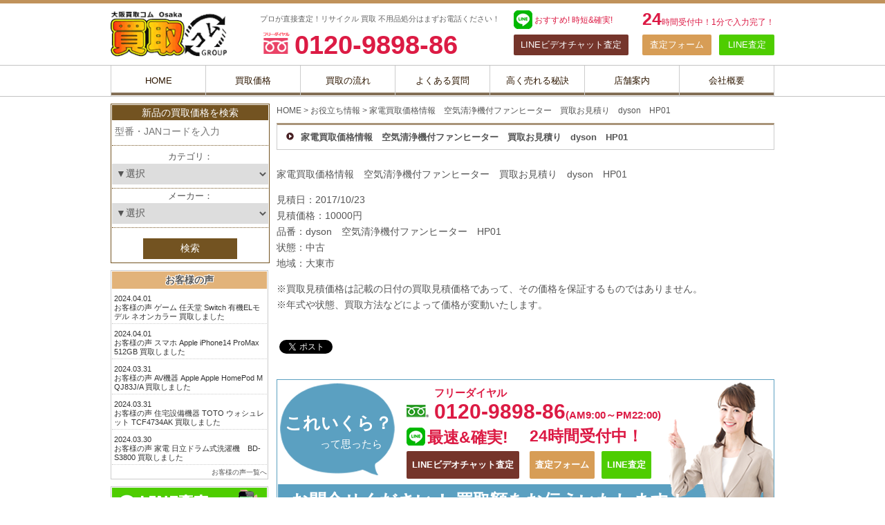

--- FILE ---
content_type: text/html; charset=UTF-8
request_url: https://www.koka-kaitori.com/topics/%E5%AE%B6%E9%9B%BB%E8%B2%B7%E5%8F%96%E4%BE%A1%E6%A0%BC%E6%83%85%E5%A0%B1%E3%80%80%E7%A9%BA%E6%B0%97%E6%B8%85%E6%B5%84%E6%A9%9F%E4%BB%98%E3%83%95%E3%82%A1%E3%83%B3%E3%83%92%E3%83%BC%E3%82%BF%E3%83%BC/
body_size: 40326
content:
<!DOCTYPE html>
<!--[if lt IE 7]><html class="no-js lt-ie9 lt-ie8 lt-ie7" dir="ltr" lang="ja"><![endif]-->
<!--[if IE 7]><html class="no-js lt-ie9 lt-ie8" dir="ltr" lang="ja"><![endif]-->
<!--[if IE 8]><html class="no-js lt-ie9" dir="ltr" lang="ja"><![endif]-->
<!--[if gt IE 8]><!--><html class="no-js" dir="ltr" lang="ja"><!--<![endif]-->
<head>
<meta charset="UTF-8"/>
<meta http-equiv="X-UA-Compatible" content="IE=edge"/>
<meta name="viewport" content="width=device-width, initial-scale=1.0"/>

<link rel="profile" href="http://gmpg.org/xfn/11"/>
<link rel="pingback" href="https://www.koka-kaitori.com/xmlrpc.php"/>
<!--[if IE]><script src="//html5shiv.googlecode.com/svn/trunk/html5.js"></script><![endif]-->
<title>家電買取価格情報 空気清浄機付ファンヒーター 買取お見積り dyson HP01 | 買取コム｜家電 テレビ パソコン 電動工具を高価買取｜大阪 なんば 梅田 東大阪 神戸の総合買取リサイクルショップ</title>

		<!-- All in One SEO 4.9.3 - aioseo.com -->
	<meta name="description" content="家電買取価格情報 空気清浄機付ファンヒーター 買取お見積り dyson HP01 見積日：2017/10/23"/>
	<meta name="robots" content="max-image-preview:large"/>
	<link rel="canonical" href="https://www.koka-kaitori.com/topics/%e5%ae%b6%e9%9b%bb%e8%b2%b7%e5%8f%96%e4%be%a1%e6%a0%bc%e6%83%85%e5%a0%b1%e3%80%80%e7%a9%ba%e6%b0%97%e6%b8%85%e6%b5%84%e6%a9%9f%e4%bb%98%e3%83%95%e3%82%a1%e3%83%b3%e3%83%92%e3%83%bc%e3%82%bf%e3%83%bc/"/>
	<meta name="generator" content="All in One SEO (AIOSEO) 4.9.3"/>
		<script type="application/ld+json" class="aioseo-schema">
			{"@context":"https:\/\/schema.org","@graph":[{"@type":"BreadcrumbList","@id":"https:\/\/www.koka-kaitori.com\/topics\/%e5%ae%b6%e9%9b%bb%e8%b2%b7%e5%8f%96%e4%be%a1%e6%a0%bc%e6%83%85%e5%a0%b1%e3%80%80%e7%a9%ba%e6%b0%97%e6%b8%85%e6%b5%84%e6%a9%9f%e4%bb%98%e3%83%95%e3%82%a1%e3%83%b3%e3%83%92%e3%83%bc%e3%82%bf%e3%83%bc\/#breadcrumblist","itemListElement":[{"@type":"ListItem","@id":"https:\/\/www.koka-kaitori.com#listItem","position":1,"name":"Home","item":"https:\/\/www.koka-kaitori.com","nextItem":{"@type":"ListItem","@id":"https:\/\/www.koka-kaitori.com\/topics\/#listItem","name":"\u304a\u5f79\u7acb\u3061\u60c5\u5831"}},{"@type":"ListItem","@id":"https:\/\/www.koka-kaitori.com\/topics\/#listItem","position":2,"name":"\u304a\u5f79\u7acb\u3061\u60c5\u5831","item":"https:\/\/www.koka-kaitori.com\/topics\/","nextItem":{"@type":"ListItem","@id":"https:\/\/www.koka-kaitori.com\/topics\/%e5%ae%b6%e9%9b%bb%e8%b2%b7%e5%8f%96%e4%be%a1%e6%a0%bc%e6%83%85%e5%a0%b1%e3%80%80%e7%a9%ba%e6%b0%97%e6%b8%85%e6%b5%84%e6%a9%9f%e4%bb%98%e3%83%95%e3%82%a1%e3%83%b3%e3%83%92%e3%83%bc%e3%82%bf%e3%83%bc\/#listItem","name":"\u5bb6\u96fb\u8cb7\u53d6\u4fa1\u683c\u60c5\u5831\u3000\u7a7a\u6c17\u6e05\u6d44\u6a5f\u4ed8\u30d5\u30a1\u30f3\u30d2\u30fc\u30bf\u30fc\u3000\u8cb7\u53d6\u304a\u898b\u7a4d\u308a\u3000dyson\u3000HP01"},"previousItem":{"@type":"ListItem","@id":"https:\/\/www.koka-kaitori.com#listItem","name":"Home"}},{"@type":"ListItem","@id":"https:\/\/www.koka-kaitori.com\/topics\/%e5%ae%b6%e9%9b%bb%e8%b2%b7%e5%8f%96%e4%be%a1%e6%a0%bc%e6%83%85%e5%a0%b1%e3%80%80%e7%a9%ba%e6%b0%97%e6%b8%85%e6%b5%84%e6%a9%9f%e4%bb%98%e3%83%95%e3%82%a1%e3%83%b3%e3%83%92%e3%83%bc%e3%82%bf%e3%83%bc\/#listItem","position":3,"name":"\u5bb6\u96fb\u8cb7\u53d6\u4fa1\u683c\u60c5\u5831\u3000\u7a7a\u6c17\u6e05\u6d44\u6a5f\u4ed8\u30d5\u30a1\u30f3\u30d2\u30fc\u30bf\u30fc\u3000\u8cb7\u53d6\u304a\u898b\u7a4d\u308a\u3000dyson\u3000HP01","previousItem":{"@type":"ListItem","@id":"https:\/\/www.koka-kaitori.com\/topics\/#listItem","name":"\u304a\u5f79\u7acb\u3061\u60c5\u5831"}}]},{"@type":"Organization","@id":"https:\/\/www.koka-kaitori.com\/#organization","name":"\u8cb7\u53d6\u30b3\u30e0","description":"\u5bb6\u96fb \u30c6\u30ec\u30d3 \u30d1\u30bd\u30b3\u30f3 \u96fb\u52d5\u5de5\u5177\u3092\u9ad8\u4fa1\u8cb7\u53d6\uff5c\u5927\u962a \u306a\u3093\u3070 \u6885\u7530 \u6771\u5927\u962a","url":"https:\/\/www.koka-kaitori.com\/","logo":{"@type":"ImageObject","url":"https:\/\/www.koka-kaitori.com\/wp-content\/themes\/kaitori\/images\/logo.png","@id":"https:\/\/www.koka-kaitori.com\/topics\/%e5%ae%b6%e9%9b%bb%e8%b2%b7%e5%8f%96%e4%be%a1%e6%a0%bc%e6%83%85%e5%a0%b1%e3%80%80%e7%a9%ba%e6%b0%97%e6%b8%85%e6%b5%84%e6%a9%9f%e4%bb%98%e3%83%95%e3%82%a1%e3%83%b3%e3%83%92%e3%83%bc%e3%82%bf%e3%83%bc\/#organizationLogo"},"image":{"@id":"https:\/\/www.koka-kaitori.com\/topics\/%e5%ae%b6%e9%9b%bb%e8%b2%b7%e5%8f%96%e4%be%a1%e6%a0%bc%e6%83%85%e5%a0%b1%e3%80%80%e7%a9%ba%e6%b0%97%e6%b8%85%e6%b5%84%e6%a9%9f%e4%bb%98%e3%83%95%e3%82%a1%e3%83%b3%e3%83%92%e3%83%bc%e3%82%bf%e3%83%bc\/#organizationLogo"}},{"@type":"WebPage","@id":"https:\/\/www.koka-kaitori.com\/topics\/%e5%ae%b6%e9%9b%bb%e8%b2%b7%e5%8f%96%e4%be%a1%e6%a0%bc%e6%83%85%e5%a0%b1%e3%80%80%e7%a9%ba%e6%b0%97%e6%b8%85%e6%b5%84%e6%a9%9f%e4%bb%98%e3%83%95%e3%82%a1%e3%83%b3%e3%83%92%e3%83%bc%e3%82%bf%e3%83%bc\/#webpage","url":"https:\/\/www.koka-kaitori.com\/topics\/%e5%ae%b6%e9%9b%bb%e8%b2%b7%e5%8f%96%e4%be%a1%e6%a0%bc%e6%83%85%e5%a0%b1%e3%80%80%e7%a9%ba%e6%b0%97%e6%b8%85%e6%b5%84%e6%a9%9f%e4%bb%98%e3%83%95%e3%82%a1%e3%83%b3%e3%83%92%e3%83%bc%e3%82%bf%e3%83%bc\/","name":"\u5bb6\u96fb\u8cb7\u53d6\u4fa1\u683c\u60c5\u5831 \u7a7a\u6c17\u6e05\u6d44\u6a5f\u4ed8\u30d5\u30a1\u30f3\u30d2\u30fc\u30bf\u30fc \u8cb7\u53d6\u304a\u898b\u7a4d\u308a dyson HP01 | \u8cb7\u53d6\u30b3\u30e0\uff5c\u5bb6\u96fb \u30c6\u30ec\u30d3 \u30d1\u30bd\u30b3\u30f3 \u96fb\u52d5\u5de5\u5177\u3092\u9ad8\u4fa1\u8cb7\u53d6\uff5c\u5927\u962a \u306a\u3093\u3070 \u6885\u7530 \u6771\u5927\u962a \u795e\u6238\u306e\u7dcf\u5408\u8cb7\u53d6\u30ea\u30b5\u30a4\u30af\u30eb\u30b7\u30e7\u30c3\u30d7","description":"\u5bb6\u96fb\u8cb7\u53d6\u4fa1\u683c\u60c5\u5831 \u7a7a\u6c17\u6e05\u6d44\u6a5f\u4ed8\u30d5\u30a1\u30f3\u30d2\u30fc\u30bf\u30fc \u8cb7\u53d6\u304a\u898b\u7a4d\u308a dyson HP01 \u898b\u7a4d\u65e5\uff1a2017\/10\/23","inLanguage":"ja","isPartOf":{"@id":"https:\/\/www.koka-kaitori.com\/#website"},"breadcrumb":{"@id":"https:\/\/www.koka-kaitori.com\/topics\/%e5%ae%b6%e9%9b%bb%e8%b2%b7%e5%8f%96%e4%be%a1%e6%a0%bc%e6%83%85%e5%a0%b1%e3%80%80%e7%a9%ba%e6%b0%97%e6%b8%85%e6%b5%84%e6%a9%9f%e4%bb%98%e3%83%95%e3%82%a1%e3%83%b3%e3%83%92%e3%83%bc%e3%82%bf%e3%83%bc\/#breadcrumblist"},"datePublished":"2017-10-30T11:31:51+09:00","dateModified":"2017-10-30T11:31:51+09:00"},{"@type":"WebSite","@id":"https:\/\/www.koka-kaitori.com\/#website","url":"https:\/\/www.koka-kaitori.com\/","name":"\u8cb7\u53d6\u30b3\u30e0\uff5c\u5bb6\u96fb\u3000\u30c6\u30ec\u30d3\u3000\u30d1\u30bd\u30b3\u30f3\u3000\u96fb\u52d5\u5de5\u5177\u3092\u9ad8\u4fa1\u8cb7\u53d6\uff5c\u5927\u962a\u3000\u306a\u3093\u3070\u3000\u6885\u7530\u3000\u6771\u5927\u962a\u3000\u795e\u6238\u306e\u7dcf\u5408\u8cb7\u53d6\u30ea\u30b5\u30a4\u30af\u30eb\u30b7\u30e7\u30c3\u30d7","description":"\u5bb6\u96fb \u30c6\u30ec\u30d3 \u30d1\u30bd\u30b3\u30f3 \u96fb\u52d5\u5de5\u5177\u3092\u9ad8\u4fa1\u8cb7\u53d6\uff5c\u5927\u962a \u306a\u3093\u3070 \u6885\u7530 \u6771\u5927\u962a","inLanguage":"ja","publisher":{"@id":"https:\/\/www.koka-kaitori.com\/#organization"}}]}
		</script>
		<!-- All in One SEO -->

<link rel='dns-prefetch' href='//yubinbango.github.io'/>
<link rel='dns-prefetch' href='//www.googletagmanager.com'/>
<link rel='dns-prefetch' href='//fonts.googleapis.com'/>
<link rel='dns-prefetch' href='//use.fontawesome.com'/>
<link rel="alternate" type="application/rss+xml" title="買取コム｜家電　テレビ　パソコン　電動工具を高価買取｜大阪　なんば　梅田　東大阪　神戸の総合買取リサイクルショップ &raquo; フィード" href="https://www.koka-kaitori.com/feed/"/>
<link rel="alternate" type="application/rss+xml" title="買取コム｜家電　テレビ　パソコン　電動工具を高価買取｜大阪　なんば　梅田　東大阪　神戸の総合買取リサイクルショップ &raquo; コメントフィード" href="https://www.koka-kaitori.com/comments/feed/"/>
<link rel="alternate" type="application/rss+xml" title="買取コム｜家電　テレビ　パソコン　電動工具を高価買取｜大阪　なんば　梅田　東大阪　神戸の総合買取リサイクルショップ &raquo; 家電買取価格情報　空気清浄機付ファンヒーター　買取お見積り　dyson　HP01 のコメントのフィード" href="https://www.koka-kaitori.com/topics/%e5%ae%b6%e9%9b%bb%e8%b2%b7%e5%8f%96%e4%be%a1%e6%a0%bc%e6%83%85%e5%a0%b1%e3%80%80%e7%a9%ba%e6%b0%97%e6%b8%85%e6%b5%84%e6%a9%9f%e4%bb%98%e3%83%95%e3%82%a1%e3%83%b3%e3%83%92%e3%83%bc%e3%82%bf%e3%83%bc/feed/"/>
<link rel="alternate" title="oEmbed (JSON)" type="application/json+oembed" href="https://www.koka-kaitori.com/wp-json/oembed/1.0/embed?url=https%3A%2F%2Fwww.koka-kaitori.com%2Ftopics%2F%25e5%25ae%25b6%25e9%259b%25bb%25e8%25b2%25b7%25e5%258f%2596%25e4%25be%25a1%25e6%25a0%25bc%25e6%2583%2585%25e5%25a0%25b1%25e3%2580%2580%25e7%25a9%25ba%25e6%25b0%2597%25e6%25b8%2585%25e6%25b5%2584%25e6%25a9%259f%25e4%25bb%2598%25e3%2583%2595%25e3%2582%25a1%25e3%2583%25b3%25e3%2583%2592%25e3%2583%25bc%25e3%2582%25bf%25e3%2583%25bc%2F"/>
<link rel="alternate" title="oEmbed (XML)" type="text/xml+oembed" href="https://www.koka-kaitori.com/wp-json/oembed/1.0/embed?url=https%3A%2F%2Fwww.koka-kaitori.com%2Ftopics%2F%25e5%25ae%25b6%25e9%259b%25bb%25e8%25b2%25b7%25e5%258f%2596%25e4%25be%25a1%25e6%25a0%25bc%25e6%2583%2585%25e5%25a0%25b1%25e3%2580%2580%25e7%25a9%25ba%25e6%25b0%2597%25e6%25b8%2585%25e6%25b5%2584%25e6%25a9%259f%25e4%25bb%2598%25e3%2583%2595%25e3%2582%25a1%25e3%2583%25b3%25e3%2583%2592%25e3%2583%25bc%25e3%2582%25bf%25e3%2583%25bc%2F&#038;format=xml"/>
		<!-- This site uses the Google Analytics by MonsterInsights plugin v9.11.1 - Using Analytics tracking - https://www.monsterinsights.com/ -->
							<script src="//www.googletagmanager.com/gtag/js?id=G-7CJY3YMXWX" data-cfasync="false" data-wpfc-render="false" type="text/javascript" async></script>
			<script data-cfasync="false" data-wpfc-render="false" type="text/javascript">var mi_version='9.11.1';var mi_track_user=true;var mi_no_track_reason='';var MonsterInsightsDefaultLocations={"page_location":"https:\/\/www.koka-kaitori.com\/topics\/%E5%AE%B6%E9%9B%BB%E8%B2%B7%E5%8F%96%E4%BE%A1%E6%A0%BC%E6%83%85%E5%A0%B1%E3%80%80%E7%A9%BA%E6%B0%97%E6%B8%85%E6%B5%84%E6%A9%9F%E4%BB%98%E3%83%95%E3%82%A1%E3%83%B3%E3%83%92%E3%83%BC%E3%82%BF%E3%83%BC\/"};if(typeof MonsterInsightsPrivacyGuardFilter==='function'){var MonsterInsightsLocations=(typeof MonsterInsightsExcludeQuery==='object')?MonsterInsightsPrivacyGuardFilter(MonsterInsightsExcludeQuery):MonsterInsightsPrivacyGuardFilter(MonsterInsightsDefaultLocations);}else{var MonsterInsightsLocations=(typeof MonsterInsightsExcludeQuery==='object')?MonsterInsightsExcludeQuery:MonsterInsightsDefaultLocations;}var disableStrs=['ga-disable-G-7CJY3YMXWX',];function __gtagTrackerIsOptedOut(){for(var index=0;index<disableStrs.length;index++){if(document.cookie.indexOf(disableStrs[index]+'=true')>-1){return true;}}return false;}if(__gtagTrackerIsOptedOut()){for(var index=0;index<disableStrs.length;index++){window[disableStrs[index]]=true;}}function __gtagTrackerOptout(){for(var index=0;index<disableStrs.length;index++){document.cookie=disableStrs[index]+'=true; expires=Thu, 31 Dec 2099 23:59:59 UTC; path=/';window[disableStrs[index]]=true;}}if('undefined'===typeof gaOptout){function gaOptout(){__gtagTrackerOptout();}}window.dataLayer=window.dataLayer||[];window.MonsterInsightsDualTracker={helpers:{},trackers:{},};if(mi_track_user){function __gtagDataLayer(){dataLayer.push(arguments);}function __gtagTracker(type,name,parameters){if(!parameters){parameters={};}if(parameters.send_to){__gtagDataLayer.apply(null,arguments);return;}if(type==='event'){parameters.send_to=monsterinsights_frontend.v4_id;var hookName=name;if(typeof parameters['event_category']!=='undefined'){hookName=parameters['event_category']+':'+name;}if(typeof MonsterInsightsDualTracker.trackers[hookName]!=='undefined'){MonsterInsightsDualTracker.trackers[hookName](parameters);}else{__gtagDataLayer('event',name,parameters);}}else{__gtagDataLayer.apply(null,arguments);}}__gtagTracker('js',new Date());__gtagTracker('set',{'developer_id.dZGIzZG':true,});if(MonsterInsightsLocations.page_location){__gtagTracker('set',MonsterInsightsLocations);}__gtagTracker('config','G-7CJY3YMXWX',{"forceSSL":"true","link_attribution":"true"});window.gtag=__gtagTracker;(function(){var noopfn=function(){return null;};var newtracker=function(){return new Tracker();};var Tracker=function(){return null;};var p=Tracker.prototype;p.get=noopfn;p.set=noopfn;p.send=function(){var args=Array.prototype.slice.call(arguments);args.unshift('send');__gaTracker.apply(null,args);};var __gaTracker=function(){var len=arguments.length;if(len===0){return;}var f=arguments[len-1];if(typeof f!=='object'||f===null||typeof f.hitCallback!=='function'){if('send'===arguments[0]){var hitConverted,hitObject=false,action;if('event'===arguments[1]){if('undefined'!==typeof arguments[3]){hitObject={'eventAction':arguments[3],'eventCategory':arguments[2],'eventLabel':arguments[4],'value':arguments[5]?arguments[5]:1,}}}if('pageview'===arguments[1]){if('undefined'!==typeof arguments[2]){hitObject={'eventAction':'page_view','page_path':arguments[2],}}}if(typeof arguments[2]==='object'){hitObject=arguments[2];}if(typeof arguments[5]==='object'){Object.assign(hitObject,arguments[5]);}if('undefined'!==typeof arguments[1].hitType){hitObject=arguments[1];if('pageview'===hitObject.hitType){hitObject.eventAction='page_view';}}if(hitObject){action='timing'===arguments[1].hitType?'timing_complete':hitObject.eventAction;hitConverted=mapArgs(hitObject);__gtagTracker('event',action,hitConverted);}}return;}function mapArgs(args){var arg,hit={};var gaMap={'eventCategory':'event_category','eventAction':'event_action','eventLabel':'event_label','eventValue':'event_value','nonInteraction':'non_interaction','timingCategory':'event_category','timingVar':'name','timingValue':'value','timingLabel':'event_label','page':'page_path','location':'page_location','title':'page_title','referrer':'page_referrer',};for(arg in args){if(!(!args.hasOwnProperty(arg)||!gaMap.hasOwnProperty(arg))){hit[gaMap[arg]]=args[arg];}else{hit[arg]=args[arg];}}return hit;}try{f.hitCallback();}catch(ex){}};__gaTracker.create=newtracker;__gaTracker.getByName=newtracker;__gaTracker.getAll=function(){return[];};__gaTracker.remove=noopfn;__gaTracker.loaded=true;window['__gaTracker']=__gaTracker;})();}else{console.log("");(function(){function __gtagTracker(){return null;}window['__gtagTracker']=__gtagTracker;window['gtag']=__gtagTracker;})();}</script>
							<!-- / Google Analytics by MonsterInsights -->
		<style id='wp-img-auto-sizes-contain-inline-css' type='text/css'>
img:is([sizes=auto i],[sizes^="auto," i]){contain-intrinsic-size:3000px 1500px}
/*# sourceURL=wp-img-auto-sizes-contain-inline-css */
</style>
<style id='wp-emoji-styles-inline-css' type='text/css'>

	img.wp-smiley, img.emoji {
		display: inline !important;
		border: none !important;
		box-shadow: none !important;
		height: 1em !important;
		width: 1em !important;
		margin: 0 0.07em !important;
		vertical-align: -0.1em !important;
		background: none !important;
		padding: 0 !important;
	}
/*# sourceURL=wp-emoji-styles-inline-css */
</style>
<link rel='stylesheet' id='wp-block-library-css' href='https://www.koka-kaitori.com/wp-includes/css/dist/block-library/style.min.css?ver=1741669158' type='text/css' media='all'/>
<style id='global-styles-inline-css' type='text/css'>
:root{--wp--preset--aspect-ratio--square: 1;--wp--preset--aspect-ratio--4-3: 4/3;--wp--preset--aspect-ratio--3-4: 3/4;--wp--preset--aspect-ratio--3-2: 3/2;--wp--preset--aspect-ratio--2-3: 2/3;--wp--preset--aspect-ratio--16-9: 16/9;--wp--preset--aspect-ratio--9-16: 9/16;--wp--preset--color--black: #000000;--wp--preset--color--cyan-bluish-gray: #abb8c3;--wp--preset--color--white: #ffffff;--wp--preset--color--pale-pink: #f78da7;--wp--preset--color--vivid-red: #cf2e2e;--wp--preset--color--luminous-vivid-orange: #ff6900;--wp--preset--color--luminous-vivid-amber: #fcb900;--wp--preset--color--light-green-cyan: #7bdcb5;--wp--preset--color--vivid-green-cyan: #00d084;--wp--preset--color--pale-cyan-blue: #8ed1fc;--wp--preset--color--vivid-cyan-blue: #0693e3;--wp--preset--color--vivid-purple: #9b51e0;--wp--preset--gradient--vivid-cyan-blue-to-vivid-purple: linear-gradient(135deg,rgb(6,147,227) 0%,rgb(155,81,224) 100%);--wp--preset--gradient--light-green-cyan-to-vivid-green-cyan: linear-gradient(135deg,rgb(122,220,180) 0%,rgb(0,208,130) 100%);--wp--preset--gradient--luminous-vivid-amber-to-luminous-vivid-orange: linear-gradient(135deg,rgb(252,185,0) 0%,rgb(255,105,0) 100%);--wp--preset--gradient--luminous-vivid-orange-to-vivid-red: linear-gradient(135deg,rgb(255,105,0) 0%,rgb(207,46,46) 100%);--wp--preset--gradient--very-light-gray-to-cyan-bluish-gray: linear-gradient(135deg,rgb(238,238,238) 0%,rgb(169,184,195) 100%);--wp--preset--gradient--cool-to-warm-spectrum: linear-gradient(135deg,rgb(74,234,220) 0%,rgb(151,120,209) 20%,rgb(207,42,186) 40%,rgb(238,44,130) 60%,rgb(251,105,98) 80%,rgb(254,248,76) 100%);--wp--preset--gradient--blush-light-purple: linear-gradient(135deg,rgb(255,206,236) 0%,rgb(152,150,240) 100%);--wp--preset--gradient--blush-bordeaux: linear-gradient(135deg,rgb(254,205,165) 0%,rgb(254,45,45) 50%,rgb(107,0,62) 100%);--wp--preset--gradient--luminous-dusk: linear-gradient(135deg,rgb(255,203,112) 0%,rgb(199,81,192) 50%,rgb(65,88,208) 100%);--wp--preset--gradient--pale-ocean: linear-gradient(135deg,rgb(255,245,203) 0%,rgb(182,227,212) 50%,rgb(51,167,181) 100%);--wp--preset--gradient--electric-grass: linear-gradient(135deg,rgb(202,248,128) 0%,rgb(113,206,126) 100%);--wp--preset--gradient--midnight: linear-gradient(135deg,rgb(2,3,129) 0%,rgb(40,116,252) 100%);--wp--preset--font-size--small: 13px;--wp--preset--font-size--medium: 20px;--wp--preset--font-size--large: 36px;--wp--preset--font-size--x-large: 42px;--wp--preset--spacing--20: 0.44rem;--wp--preset--spacing--30: 0.67rem;--wp--preset--spacing--40: 1rem;--wp--preset--spacing--50: 1.5rem;--wp--preset--spacing--60: 2.25rem;--wp--preset--spacing--70: 3.38rem;--wp--preset--spacing--80: 5.06rem;--wp--preset--shadow--natural: 6px 6px 9px rgba(0, 0, 0, 0.2);--wp--preset--shadow--deep: 12px 12px 50px rgba(0, 0, 0, 0.4);--wp--preset--shadow--sharp: 6px 6px 0px rgba(0, 0, 0, 0.2);--wp--preset--shadow--outlined: 6px 6px 0px -3px rgb(255, 255, 255), 6px 6px rgb(0, 0, 0);--wp--preset--shadow--crisp: 6px 6px 0px rgb(0, 0, 0);}:where(.is-layout-flex){gap: 0.5em;}:where(.is-layout-grid){gap: 0.5em;}body .is-layout-flex{display: flex;}.is-layout-flex{flex-wrap: wrap;align-items: center;}.is-layout-flex > :is(*, div){margin: 0;}body .is-layout-grid{display: grid;}.is-layout-grid > :is(*, div){margin: 0;}:where(.wp-block-columns.is-layout-flex){gap: 2em;}:where(.wp-block-columns.is-layout-grid){gap: 2em;}:where(.wp-block-post-template.is-layout-flex){gap: 1.25em;}:where(.wp-block-post-template.is-layout-grid){gap: 1.25em;}.has-black-color{color: var(--wp--preset--color--black) !important;}.has-cyan-bluish-gray-color{color: var(--wp--preset--color--cyan-bluish-gray) !important;}.has-white-color{color: var(--wp--preset--color--white) !important;}.has-pale-pink-color{color: var(--wp--preset--color--pale-pink) !important;}.has-vivid-red-color{color: var(--wp--preset--color--vivid-red) !important;}.has-luminous-vivid-orange-color{color: var(--wp--preset--color--luminous-vivid-orange) !important;}.has-luminous-vivid-amber-color{color: var(--wp--preset--color--luminous-vivid-amber) !important;}.has-light-green-cyan-color{color: var(--wp--preset--color--light-green-cyan) !important;}.has-vivid-green-cyan-color{color: var(--wp--preset--color--vivid-green-cyan) !important;}.has-pale-cyan-blue-color{color: var(--wp--preset--color--pale-cyan-blue) !important;}.has-vivid-cyan-blue-color{color: var(--wp--preset--color--vivid-cyan-blue) !important;}.has-vivid-purple-color{color: var(--wp--preset--color--vivid-purple) !important;}.has-black-background-color{background-color: var(--wp--preset--color--black) !important;}.has-cyan-bluish-gray-background-color{background-color: var(--wp--preset--color--cyan-bluish-gray) !important;}.has-white-background-color{background-color: var(--wp--preset--color--white) !important;}.has-pale-pink-background-color{background-color: var(--wp--preset--color--pale-pink) !important;}.has-vivid-red-background-color{background-color: var(--wp--preset--color--vivid-red) !important;}.has-luminous-vivid-orange-background-color{background-color: var(--wp--preset--color--luminous-vivid-orange) !important;}.has-luminous-vivid-amber-background-color{background-color: var(--wp--preset--color--luminous-vivid-amber) !important;}.has-light-green-cyan-background-color{background-color: var(--wp--preset--color--light-green-cyan) !important;}.has-vivid-green-cyan-background-color{background-color: var(--wp--preset--color--vivid-green-cyan) !important;}.has-pale-cyan-blue-background-color{background-color: var(--wp--preset--color--pale-cyan-blue) !important;}.has-vivid-cyan-blue-background-color{background-color: var(--wp--preset--color--vivid-cyan-blue) !important;}.has-vivid-purple-background-color{background-color: var(--wp--preset--color--vivid-purple) !important;}.has-black-border-color{border-color: var(--wp--preset--color--black) !important;}.has-cyan-bluish-gray-border-color{border-color: var(--wp--preset--color--cyan-bluish-gray) !important;}.has-white-border-color{border-color: var(--wp--preset--color--white) !important;}.has-pale-pink-border-color{border-color: var(--wp--preset--color--pale-pink) !important;}.has-vivid-red-border-color{border-color: var(--wp--preset--color--vivid-red) !important;}.has-luminous-vivid-orange-border-color{border-color: var(--wp--preset--color--luminous-vivid-orange) !important;}.has-luminous-vivid-amber-border-color{border-color: var(--wp--preset--color--luminous-vivid-amber) !important;}.has-light-green-cyan-border-color{border-color: var(--wp--preset--color--light-green-cyan) !important;}.has-vivid-green-cyan-border-color{border-color: var(--wp--preset--color--vivid-green-cyan) !important;}.has-pale-cyan-blue-border-color{border-color: var(--wp--preset--color--pale-cyan-blue) !important;}.has-vivid-cyan-blue-border-color{border-color: var(--wp--preset--color--vivid-cyan-blue) !important;}.has-vivid-purple-border-color{border-color: var(--wp--preset--color--vivid-purple) !important;}.has-vivid-cyan-blue-to-vivid-purple-gradient-background{background: var(--wp--preset--gradient--vivid-cyan-blue-to-vivid-purple) !important;}.has-light-green-cyan-to-vivid-green-cyan-gradient-background{background: var(--wp--preset--gradient--light-green-cyan-to-vivid-green-cyan) !important;}.has-luminous-vivid-amber-to-luminous-vivid-orange-gradient-background{background: var(--wp--preset--gradient--luminous-vivid-amber-to-luminous-vivid-orange) !important;}.has-luminous-vivid-orange-to-vivid-red-gradient-background{background: var(--wp--preset--gradient--luminous-vivid-orange-to-vivid-red) !important;}.has-very-light-gray-to-cyan-bluish-gray-gradient-background{background: var(--wp--preset--gradient--very-light-gray-to-cyan-bluish-gray) !important;}.has-cool-to-warm-spectrum-gradient-background{background: var(--wp--preset--gradient--cool-to-warm-spectrum) !important;}.has-blush-light-purple-gradient-background{background: var(--wp--preset--gradient--blush-light-purple) !important;}.has-blush-bordeaux-gradient-background{background: var(--wp--preset--gradient--blush-bordeaux) !important;}.has-luminous-dusk-gradient-background{background: var(--wp--preset--gradient--luminous-dusk) !important;}.has-pale-ocean-gradient-background{background: var(--wp--preset--gradient--pale-ocean) !important;}.has-electric-grass-gradient-background{background: var(--wp--preset--gradient--electric-grass) !important;}.has-midnight-gradient-background{background: var(--wp--preset--gradient--midnight) !important;}.has-small-font-size{font-size: var(--wp--preset--font-size--small) !important;}.has-medium-font-size{font-size: var(--wp--preset--font-size--medium) !important;}.has-large-font-size{font-size: var(--wp--preset--font-size--large) !important;}.has-x-large-font-size{font-size: var(--wp--preset--font-size--x-large) !important;}
/*# sourceURL=global-styles-inline-css */
</style>

<style id='classic-theme-styles-inline-css' type='text/css'>
/*! This file is auto-generated */
.wp-block-button__link{color:#fff;background-color:#32373c;border-radius:9999px;box-shadow:none;text-decoration:none;padding:calc(.667em + 2px) calc(1.333em + 2px);font-size:1.125em}.wp-block-file__button{background:#32373c;color:#fff;text-decoration:none}
/*# sourceURL=/wp-includes/css/classic-themes.min.css */
</style>
<style id='font-awesome-svg-styles-default-inline-css' type='text/css'>
.svg-inline--fa {
  display: inline-block;
  height: 1em;
  overflow: visible;
  vertical-align: -.125em;
}
/*# sourceURL=font-awesome-svg-styles-default-inline-css */
</style>
<link rel='stylesheet' id='font-awesome-svg-styles-css' href='https://www.koka-kaitori.com/wp-content/uploads/font-awesome/v6.6.0/css/svg-with-js.css' type='text/css' media='all'/>
<style id='font-awesome-svg-styles-inline-css' type='text/css'>
   .wp-block-font-awesome-icon svg::before,
   .wp-rich-text-font-awesome-icon svg::before {content: unset;}
/*# sourceURL=font-awesome-svg-styles-inline-css */
</style>
<link rel='stylesheet' id='contact-form-7-css' href='https://www.koka-kaitori.com/wp-content/plugins/contact-form-7/includes/css/styles.css?ver=6.1.4' type='text/css' media='all'/>
<link rel='stylesheet' id='google_fonts-css' href='//fonts.googleapis.com/css?family=Cantata+One%7CLato%3A300%2C700&#038;ver=1741669158' type='text/css' media='all'/>
<link rel='stylesheet' id='theme_stylesheet-css' href='https://www.koka-kaitori.com/wp-content/themes/kaitori/style.css?ver=1741669158' type='text/css' media='all'/>
<link rel='stylesheet' id='font-awesome-official-css' href='https://use.fontawesome.com/releases/v6.6.0/css/all.css' type='text/css' media='all' integrity="sha384-h/hnnw1Bi4nbpD6kE7nYfCXzovi622sY5WBxww8ARKwpdLj5kUWjRuyiXaD1U2JT" crossorigin="anonymous"/>
<link rel='stylesheet' id='font-awesome-official-v4shim-css' href='https://use.fontawesome.com/releases/v6.6.0/css/v4-shims.css' type='text/css' media='all' integrity="sha384-Heamg4F/EELwbmnBJapxaWTkcdX/DCrJpYgSshI5BkI7xghn3RvDcpG+1xUJt/7K" crossorigin="anonymous"/>
<!--n2css--><!--n2js--><script type="text/javascript" src="https://www.koka-kaitori.com/wp-content/plugins/google-analytics-for-wordpress/assets/js/frontend-gtag.min.js?ver=9.11.1" id="monsterinsights-frontend-script-js" async="async" data-wp-strategy="async"></script>
<script data-cfasync="false" data-wpfc-render="false" type="text/javascript" id='monsterinsights-frontend-script-js-extra'>//<![CDATA[
var monsterinsights_frontend={"js_events_tracking":"true","download_extensions":"doc,pdf,ppt,zip,xls,docx,pptx,xlsx","inbound_paths":"[{\"path\":\"\\\/go\\\/\",\"label\":\"affiliate\"},{\"path\":\"\\\/recommend\\\/\",\"label\":\"affiliate\"}]","home_url":"https:\/\/www.koka-kaitori.com","hash_tracking":"false","v4_id":"G-7CJY3YMXWX"};
//]]></script>
<script type="text/javascript" src="https://www.koka-kaitori.com/wp-includes/js/jquery/jquery.min.js?ver=3.7.1" id="jquery-core-js"></script>
<script type="text/javascript" src="https://www.koka-kaitori.com/wp-includes/js/jquery/jquery-migrate.min.js?ver=3.4.1" id="jquery-migrate-js"></script>

<!-- Site Kit によって追加された Google タグ（gtag.js）スニペット -->
<!-- Google アナリティクス スニペット (Site Kit が追加) -->
<script type="text/javascript" src="https://www.googletagmanager.com/gtag/js?id=G-7CJY3YMXWX" id="google_gtagjs-js" async></script>
<script type="text/javascript" id="google_gtagjs-js-after">//<![CDATA[
window.dataLayer=window.dataLayer||[];function gtag(){dataLayer.push(arguments);}gtag("set","linker",{"domains":["www.koka-kaitori.com"]});gtag("js",new Date());gtag("set","developer_id.dZTNiMT",true);gtag("config","G-7CJY3YMXWX");
//]]></script>
<link rel="https://api.w.org/" href="https://www.koka-kaitori.com/wp-json/"/><link rel="alternate" title="JSON" type="application/json" href="https://www.koka-kaitori.com/wp-json/wp/v2/topics/46046"/><link rel='shortlink' href='https://www.koka-kaitori.com/?p=46046'/>
<meta name="generator" content="Site Kit by Google 1.170.0"/>
<style>
#map-canvas {
  height: 200px;
  width:300px;
  margin: 0px;
  padding: 0px
}


</style>
<script src="//maps.googleapis.com/maps/api/js?v=3.exp&sensor=false&libraries=places&key=AIzaSyAxrYD5frOauBgYvt0XD9_dQuIfDf4LU8g"></script>
<script>
var adds = [['岸和田買取コム'  , 34.46062025958568, 135.40846664506938, 6, 'https://goo.gl/maps/8BtkxUomc1LLLUon6'],
['大阪買取コム なんば日本橋店', 34.6625486,135.502668, 5,'https://goo.gl/maps/QTzYvHHTqm9Wdw2k7'],
['大阪買取コム たけはな堂', 34.712408,135.504597, 4,'https://goo.gl/maps/BAeeJznZHis9anrN9'],
['東大阪買取コム'  , 34.693638,135.577759, 1,'https://goo.gl/maps/y3AeZEFKpA7ZEjcS8'],];

function initialize() {
 
//中心となる緯度経度
  var myLatlng = new google.maps.LatLng(34.6525032,135.4362667);
 
//オプションを設定
  var mapOptions = {
    zoom: 9, //拡大率
    disableDefaultUI: true,
    center: myLatlng //緯度経度
  };
   
//GoogleMapを描写
  map = new google.maps.Map(document.getElementById('map-canvas'),mapOptions);
   
//複数マーカーを配置
  setMarkers(map, adds);
}
function setMarkers(map, locations) {
	var marker = {};
	for (var i = 0; i < locations.length; i++) {
		var add = locations[i];
		let title = add[0];
		if (add[4]) {
			title += "," + add[4];
		}
		marker[i] = new google.maps.Marker({
			position: new google.maps.LatLng(add[1], add[2]),
			map: map,
			title: title,
			zIndex: add[3],
			icon: "//www.koka-kaitori.com/wp-content/themes/kaitori/images/gmap-pin.png",
		});
		google.maps.event.addListener(marker[i], "click", (e) => {
			console.log(e.latLng.lat(),e.latLng.lng());
			var url = "https://www.google.com/maps?q=";
			url += e.latLng.lat() + "," + e.latLng.lng();
			var title = e.domEvent.path[1].title;
			var a = title.split(",");
			console.log(a[1]);
			if (a[1] !== "undefined" && a[1]) {
				url = a[1];
			}
			window.open(url);
		});
	}
	// function map_click(i) {
	// 	google.maps.event.trigger(gmarkers[i], "click");
	// }
}


google.maps.event.addDomListener(window, 'load', initialize); //ページをロードしたらマップを表示
</script><script type="text/javascript">(function(url){if(/(?:Chrome\/26\.0\.1410\.63 Safari\/537\.31|WordfenceTestMonBot)/.test(navigator.userAgent)){return;}var addEvent=function(evt,handler){if(window.addEventListener){document.addEventListener(evt,handler,false);}else if(window.attachEvent){document.attachEvent('on'+evt,handler);}};var removeEvent=function(evt,handler){if(window.removeEventListener){document.removeEventListener(evt,handler,false);}else if(window.detachEvent){document.detachEvent('on'+evt,handler);}};var evts='contextmenu dblclick drag dragend dragenter dragleave dragover dragstart drop keydown keypress keyup mousedown mousemove mouseout mouseover mouseup mousewheel scroll'.split(' ');var logHuman=function(){if(window.wfLogHumanRan){return;}window.wfLogHumanRan=true;var wfscr=document.createElement('script');wfscr.type='text/javascript';wfscr.async=true;wfscr.src=url+'&r='+Math.random();(document.getElementsByTagName('head')[0]||document.getElementsByTagName('body')[0]).appendChild(wfscr);for(var i=0;i<evts.length;i++){removeEvent(evts[i],logHuman);}};for(var i=0;i<evts.length;i++){addEvent(evts[i],logHuman);}})('//www.koka-kaitori.com/?wordfence_lh=1&hid=A80E97F1CB56B8450CF7F550BC16D6C1');</script>
	<meta name="robots" content="noindex">
<!-- Global site tag (gtag.js) - Google Analytics -->
<script async src="https://www.googletagmanager.com/gtag/js?id=UA-119861863-1"></script>
<script>window.dataLayer=window.dataLayer||[];function gtag(){dataLayer.push(arguments);}gtag('js',new Date());gtag('config','UA-119861863-1');</script>
<!-- TikTok Pixel Code Start -->
<script>!function(w,d,t){w.TiktokAnalyticsObject=t;var ttq=w[t]=w[t]||[];ttq.methods=["page","track","identify","instances","debug","on","off","once","ready","alias","group","enableCookie","disableCookie","holdConsent","revokeConsent","grantConsent"],ttq.setAndDefer=function(t,e){t[e]=function(){t.push([e].concat(Array.prototype.slice.call(arguments,0)))}};for(var i=0;i<ttq.methods.length;i++)ttq.setAndDefer(ttq,ttq.methods[i]);ttq.instance=function(t){for(var e=ttq._i[t]||[],n=0;n<ttq.methods.length;n++)ttq.setAndDefer(e,ttq.methods[n]);return e},ttq.load=function(e,n){var r="https://analytics.tiktok.com/i18n/pixel/events.js",o=n&&n.partner;ttq._i=ttq._i||{},ttq._i[e]=[],ttq._i[e]._u=r,ttq._t=ttq._t||{},ttq._t[e]=+new Date,ttq._o=ttq._o||{},ttq._o[e]=n||{};n=document.createElement("script");n.type="text/javascript",n.async=!0,n.src=r+"?sdkid="+e+"&lib="+t;e=document.getElementsByTagName("script")[0];e.parentNode.insertBefore(n,e)};ttq.load('D1PQ20RC77U853ITD7D0');ttq.page();}(window,document,'ttq');</script>
<!-- TikTok Pixel Code End -->
<!-- Google Tag Manager -->
<script>(function(w,d,s,l,i){w[l]=w[l]||[];w[l].push({'gtm.start':new Date().getTime(),event:'gtm.js'});var f=d.getElementsByTagName(s)[0],j=d.createElement(s),dl=l!='dataLayer'?'&amp;l='+l:'';j.async=true;j.src='https://www.googletagmanager.com/gtm.js?id='+i+dl;f.parentNode.insertBefore(j,f);})(window,document,'script','dataLayer','GTM-5PGDRS7N');</script>
<!-- End Google Tag Manager -->
</head>

<body class="wp-singular topics-template-default single single-topics postid-46046 wp-theme-kaitori left-sidebar">
<!-- Google Tag Manager (noscript) -->
<noscript><iframe src="https://www.googletagmanager.com/ns.html?id=GTM-5PGDRS7N" height="0" width="0" style="display:none;visibility:hidden"></iframe></noscript>
<!-- End Google Tag Manager (noscript) -->
<div id="fb-root"></div>
<script>(function(d,s,id){var js,fjs=d.getElementsByTagName(s)[0];if(d.getElementById(id))return;js=d.createElement(s);js.id=id;js.src="//connect.facebook.net/ja_JP/sdk.js#xfbml=1&version=v2.0";fjs.parentNode.insertBefore(js,fjs);}(document,'script','facebook-jssdk'));</script>
<!-- Google Code for &#38651;&#35441; Conversion Page
In your html page, add the snippet and call
goog_report_conversion when someone clicks on the
phone number link or button. -->
<script>//<![CDATA[
goog_snippet_vars=function(){var w=window;w.google_conversion_id=1033820070;w.google_conversion_label="UNBICNbTulkQpq_77AM";w.google_remarketing_only=false;}
goog_report_conversion=function(url){goog_snippet_vars();window.google_conversion_format="3";window.google_is_call=true;var opt=new Object();opt.onload_callback=function(){if(typeof(url)!='undefined'){window.location=url;}}
var conv_handler=window['google_trackConversion'];if(typeof(conv_handler)=='function'){conv_handler(opt);}}
//]]></script>
<script src="//www.googleadservices.com/pagead/conversion_async.js"></script>
                    <div id="header_t">
    <header id="header" class="row">
	  <div class="c12">
         <div class="title-logo-wrapper">
           <div id="site-logo"><a href="https://www.koka-kaitori.com"><img loading="lazy" src="https://www.koka-kaitori.com/wp-content/themes/kaitori/images/logo.png" width="168" alt="大阪買取コム 高価買取は当社へおまかせください"/></a></div>
           <div class="header_from">
             <div class="text_box"><strong>24</strong>時間受付中！1分で入力完了！</div>
             <div class="form_sub"><a href="https://www.koka-kaitori.com/kaitori/mail/">査定フォーム</a></div>
             <div class="form_line"><a href="https://www.koka-kaitori.com/kaitori/line_satei/">LINE査定</a></div>
             <div class="cleared"></div>
           </div>
           <div class="header_chat">
             <div class="info_chat">おすすめ! 時短&確実!</div>
             <div class="form_chat"><a href="https://www.koka-kaitori.com/kaitori/line_videochat/">LINEビデオチャット査定</a></div>
           </div>
           <div class="header_tel">
             <h1>プロが直接査定！リサイクル 買取 不用品処分はまずお電話ください！</h1>
             <img loading="lazy" src="https://www.koka-kaitori.com/wp-content/themes/kaitori/images/free.png" width="46" height="40" style="margin-bottom:-5px" alt=""/> <a class="tel-link-jocconversion" onClick="ga('send', 'event', 'click', 'tel-tap');" href="tel:0120989886">0120-9898-86</a>
           </div>
         </div>
      </div><!-- .c12 -->
	</header><!-- #header.row -->
  </div>
  <div id="nav_t">
     <nav id="site-navigation"><div class="menu-global-container"><ul id="menu-global" class="menu"><li id="menu-item-99885" class="menu-item menu-item-type-post_type menu-item-object-page menu-item-home menu-item-99885"><a href="https://www.koka-kaitori.com/">HOME</a>
<li id="menu-item-99895" class="menu-item menu-item-type-taxonomy menu-item-object-category menu-item-has-children sub-menu-parent menu-item-99895"><a href="https://www.koka-kaitori.com/category/item-list/05_phone/iphone-new/">買取価格</a>
<ul class="sub-menu">
	<li id="menu-item-99896" class="menu-item menu-item-type-taxonomy menu-item-object-category menu-item-99896"><a href="https://www.koka-kaitori.com/category/item-list/05_phone/iphone-new/">新品iphone</a>
	<li id="menu-item-99899" class="menu-item menu-item-type-taxonomy menu-item-object-category menu-item-99899"><a href="https://www.koka-kaitori.com/category/item-list/05_phone/iphone-old/">中古iPhone</a>
	<li id="menu-item-99894" class="menu-item menu-item-type-taxonomy menu-item-object-category menu-item-99894"><a href="https://www.koka-kaitori.com/category/item-list/03_pc/ipad-new/">新品ipad</a>
	<li id="menu-item-99898" class="menu-item menu-item-type-taxonomy menu-item-object-category menu-item-99898"><a href="https://www.koka-kaitori.com/category/item-list/03_pc/ipad-old/">中古iPad</a>
	<li id="menu-item-99897" class="menu-item menu-item-type-taxonomy menu-item-object-category menu-item-99897"><a href="https://www.koka-kaitori.com/category/item-list/07_game/game-2/">ゲーム</a>
</ul>

<li id="menu-item-99888" class="menu-item menu-item-type-post_type menu-item-object-page menu-item-has-children sub-menu-parent menu-item-99888"><a href="https://www.koka-kaitori.com/syucho/">買取の流れ</a>
<ul class="sub-menu">
	<li id="menu-item-99893" class="menu-item menu-item-type-post_type menu-item-object-page menu-item-99893"><a href="https://www.koka-kaitori.com/syucho/">出張買取</a>
	<li id="menu-item-99889" class="menu-item menu-item-type-post_type menu-item-object-page menu-item-99889"><a href="https://www.koka-kaitori.com/tento/">店頭買取</a>
	<li id="menu-item-99887" class="menu-item menu-item-type-post_type menu-item-object-page menu-item-99887"><a href="https://www.koka-kaitori.com/takuhai/">宅配買取</a>
</ul>

<li id="menu-item-99890" class="menu-item menu-item-type-post_type menu-item-object-page menu-item-99890"><a href="https://www.koka-kaitori.com/qa/">よくある質問</a>
<li id="menu-item-99886" class="menu-item menu-item-type-post_type menu-item-object-page menu-item-99886"><a href="https://www.koka-kaitori.com/how/">高く売れる秘訣</a>
<li id="menu-item-99891" class="menu-item menu-item-type-post_type menu-item-object-page menu-item-99891"><a href="https://www.koka-kaitori.com/shop/">店舗案内</a>
<li id="menu-item-99892" class="menu-item menu-item-type-post_type menu-item-object-page menu-item-99892"><a href="https://www.koka-kaitori.com/company/">会社概要</a>
</ul></div></nav><!-- #site-navigation -->
  </div>
      <div class="content_top">
	<div id="page" class="grid ">
	<div id="main" class="row">
			<div id="left-nav"></div>
			
	<div id="primary" class="c9" style="float: right;" role="main">
      <div class="main_content">
			<div class="breadcrumbs">
				<span property="itemListElement" typeof="ListItem"><a property="item" typeof="WebPage" title="買取コム｜家電　テレビ　パソコン　電動工具を高価買取｜大阪　なんば　梅田　東大阪　神戸の総合買取リサイクルショップへ移動する" href="https://www.koka-kaitori.com" class="home"><span property="name">HOME</span></a><meta property="position" content="1"></span> &gt; <span property="itemListElement" typeof="ListItem"><a property="item" typeof="WebPage" title="お役立ち情報へ移動する" href="https://www.koka-kaitori.com/topics/" class="archive post-topics-archive"><span property="name">お役立ち情報</span></a><meta property="position" content="2"></span> &gt; <span property="itemListElement" typeof="ListItem"><span property="name" class="post post-topics current-item">家電買取価格情報　空気清浄機付ファンヒーター　買取お見積り　dyson　HP01</span><meta property="url" content="https://www.koka-kaitori.com/topics/%e5%ae%b6%e9%9b%bb%e8%b2%b7%e5%8f%96%e4%be%a1%e6%a0%bc%e6%83%85%e5%a0%b1%e3%80%80%e7%a9%ba%e6%b0%97%e6%b8%85%e6%b5%84%e6%a9%9f%e4%bb%98%e3%83%95%e3%82%a1%e3%83%b3%e3%83%92%e3%83%bc%e3%82%bf%e3%83%bc/"><meta property="position" content="3"></span>			</div>
      <h1>家電買取価格情報　空気清浄機付ファンヒーター　買取お見積り　dyson　HP01</h1>

	<article id="post-46046" class="post-46046 topics type-topics status-publish hentry">
    	<div class="photo_img"></div>
	
		    <p>家電買取価格情報　空気清浄機付ファンヒーター　買取お見積り　dyson　HP01</p>
<p>見積日：2017/10/23<br/>
見積価格：10000円<br/>
品番：dyson　空気清浄機付ファンヒーター　HP01<br/>
状態：中古<br/>
地域：大東市</p>
<p>※買取見積価格は記載の日付の買取見積価格であって、その価格を保証するものではありません。<br/>
※年式や状態、買取方法などによって価格が変動いたします。</p>

	    
	</article><!-- #post-46046 -->
		<div class="cleared"></div>
<div class="line_sns">
<div class="fb-like" data-href="https://www.facebook.com/kaitoricom" data-layout="standard" data-action="like" data-show-faces="true" data-share="true"></div>
<a href="https://twitter.com/share" class="twitter-share-button" data-via="kaitoricom">Tweet</a>
<script>!function(d,s,id){var js,fjs=d.getElementsByTagName(s)[0],p=/^http:/.test(d.location)?'http':'https';if(!d.getElementById(id)){js=d.createElement(s);js.id=id;js.src=p+'://platform.twitter.com/widgets.js';fjs.parentNode.insertBefore(js,fjs);}}(document,'script','twitter-wjs');</script>
<span>
<script type="text/javascript" src="//media.line.me/js/line-button.js?v=20140411"></script>
<script type="text/javascript">new media_line_me.LineButton({"pc":false,"lang":"ja","type":"a"});</script>
</span>
</div>
<div class="cleared"></div>

<div class="ft_link_box">
                     <div class="new_ba_box">
                     <strong>これいくら？</strong><div class="sub">って思ったら</div>
                     </div>
                     <div class="tel_box">フリーダイヤル<br/>
                     <a class="tel-link-jocconversion" onclick="ga('send', 'event', 'click', 'tel-tap');" href="tel:0120-9898-86">0120-9898-86</a>(AM9:00～PM22:00)
                     </div>
                     <div class="footer_chat">
                     <div class="info_chat">最速&確実!</div>
                     <div class="form_chat"><a href="https://www.koka-kaitori.com/kaitori/line_videochat/">LINEビデオチャット査定</a></div>
                     </div>
                     <div class="footer_from">
                     <div class="text_box">24時間受付中！</div>
                     <div class="form_sub"><a href="https://www.koka-kaitori.com/kaitori/mail/">査定フォーム</a></div>
                     <div class="form_line"><a href="https://www.koka-kaitori.com/kaitori/line_satei/">LINE査定</a></div>
                     <div class="cleared"></div>
                     </div>
                     <div class="cleared"></div>
                     <div class="text_info">お問合せください！
買取額をお伝えいたします！</div>
                     <div class="cleared"></div>
                     </div>
      </div>
	</div><!-- #primary.c8 -->

<div id="secondary" class="c3" role="complementary">
  <div class="kc_title"><p>新品の買取価格を検索</p></div>
  	<form action="https://www.koka-kaitori.com/kaitorikakakukensakucom/" method="get" class="kcp_search_form kcp_search_detail_form">
				<input type="hidden" name="page_id" value=""/>

		<div class="kcp_search_text">
			<input type="text" name="search[name]" value="" class="kcp_search_text" placeholder="型番・JANコードを入力"/>
		</div>

		<label class="label_category">
			<span>カテゴリ：</span>
			<select onchange="jQuery('form.kcp_search_form').submit();" name="search[category]">
<option value="" selected="selected">▼選択</option>
<option>Apple Watch</option>
<option>AQUOS(アクオス) スマホ</option>
<option>AVアンプ</option>
<option>CPU</option>
<option>DJミキサー</option>
<option>DVDレコーダ・プレーヤー</option>
<option>Galaxy(ギャラクシー)</option>
<option>Google Pixel</option>
<option>IHヒーター</option>
<option>iPad</option>
<option>iPhone</option>
<option>iPhone13</option>
<option>iPhone14</option>
<option>iPhone15</option>
<option>iPhone16</option>
<option>iPhone17</option>
<option>Mac mini</option>
<option>MacBook</option>
<option>OPPO スマホ</option>
<option>Xbox</option>
<option>Xiaomi スマホ</option>
<option>Xperia(エクスペリア)</option>
<option>Zenfone</option>
<option>かくはん機</option>
<option>その他カメラ</option>
<option>その他キッチン家電</option>
<option>その他パソコン周辺機器</option>
<option>その他住宅設備機器</option>
<option>その他店舗・事務用品</option>
<option>その他暖房機器</option>
<option>その他電動工具</option>
<option>ひげそり用品・カミソリ・替刃</option>
<option>アウトドアチェア/テーブル</option>
<option>アウトドア用品</option>
<option>アウトドア用食器/炊事用品</option>
<option>インパクトドライバー</option>
<option>インパクトレンチ</option>
<option>ウェアラブルカメラ</option>
<option>ウェブカメラ</option>
<option>エアインパクトレンチ</option>
<option>エアガン</option>
<option>エアグラインダー</option>
<option>エアコンプレッサー</option>
<option>エアタッカ</option>
<option>エアタッカー</option>
<option>エアブローガン</option>
<option>エアラチェットレンチ</option>
<option>エア釘打機</option>
<option>エスプレッソマシン</option>
<option>オーブンレンジ</option>
<option>カメラレンズ</option>
<option>カメラ関係機器</option>
<option>カーオーディオ</option>
<option>カーナビ</option>
<option>カー用品</option>
<option>ガスコンロ</option>
<option>キッチン家電</option>
<option>キャンプマット</option>
<option>キャンプ用品</option>
<option>キーボード</option>
<option>クライミング用品</option>
<option>クーラーボックス</option>
<option>グラフィックボード</option>
<option>ゲーム</option>
<option>ゲームハード</option>
<option>コンクリートハンマー</option>
<option>コンパクトデジタルカメラ</option>
<option>コンポ</option>
<option>コーヒーメーカー</option>
<option>コーヒーメーカー他</option>
<option>サプリメント</option>
<option>サンダー</option>
<option>シェーバー・脱毛器</option>
<option>シャンプー・コンディショナー</option>
<option>シュラフ/寝袋</option>
<option>シュレッダー</option>
<option>シーラー</option>
<option>ジグソー</option>
<option>ジグソーパズル</option>
<option>スキャナ</option>
<option>スチームオーブン・レンジ</option>
<option>スチームクリーナー</option>
<option>ストーブ</option>
<option>スピーカー</option>
<option>スマートフォン</option>
<option>タブレットパソコン</option>
<option>チャイルドシート</option>
<option>テレビチューナー</option>
<option>テント/タープ</option>
<option>ディスクグラインダー</option>
<option>デジタルオーディオプレーヤー</option>
<option>デジタルビデオカメラ</option>
<option>デジタル一眼レフカメラ</option>
<option>デジタル文具</option>
<option>トナー・インク</option>
<option>トナー・プリンタインク</option>
<option>トリマー・ルーター</option>
<option>トレッキングポール</option>
<option>トースター</option>
<option>ドアホン</option>
<option>ドライブレコーダー</option>
<option>ドライヤー・ヘアアイロン</option>
<option>ドリルドライバー</option>
<option>ドローン</option>
<option>ニンテンドースイッチ</option>
<option>ニンテンドースイッチソフト</option>
<option>ネイル用品</option>
<option>ネットワーク機器</option>
<option>ハブ</option>
<option>ハンドブレンダー</option>
<option>ハンドミキサー</option>
<option>ハンマードリル</option>
<option>バンドソー</option>
<option>パソコン周辺機器</option>
<option>パワーアンプ</option>
<option>ヒーター</option>
<option>ヒートガン</option>
<option>ビルトインガスコンロ</option>
<option>ビルトイン食器洗い乾燥機</option>
<option>ファンヒーター</option>
<option>フードプロセッサー</option>
<option>ブルーレイプレーヤー</option>
<option>ブルーレイレコーダー</option>
<option>ブレンダー</option>
<option>ブロック・レゴブロック</option>
<option>プリアンプ</option>
<option>プリメインアンプ</option>
<option>プリンタ・プロッタ</option>
<option>プレイステーション</option>
<option>プレステソフト</option>
<option>プロジェクター</option>
<option>プロテイン</option>
<option>ヘアケア用品</option>
<option>ヘッドセット</option>
<option>ベビーカー</option>
<option>ホットカーペット</option>
<option>ホットプレート・グリル鍋</option>
<option>ホームベーカリー</option>
<option>ボイスレコーダー</option>
<option>ポリッシャー</option>
<option>ポータブルCDプレーヤー</option>
<option>ポータブルスピーカー</option>
<option>ポータブルテレビ</option>
<option>ポータブル電源・蓄電池</option>
<option>マイク</option>
<option>マウス</option>
<option>マッサージ機</option>
<option>マルチツール</option>
<option>マルノコ</option>
<option>ミキサー</option>
<option>ミシン</option>
<option>ミニルーター</option>
<option>メイク用品</option>
<option>メモリ</option>
<option>モニタ・ディスプレイ</option>
<option>ライター</option>
<option>ラジオ</option>
<option>ラジカセ・CDラジオ</option>
<option>ラベルライター</option>
<option>ラミネーター</option>
<option>ランタン/ライト</option>
<option>リモコン</option>
<option>リール</option>
<option>ルーター</option>
<option>ルーペ</option>
<option>レコードプレーヤー</option>
<option>レシプロソー</option>
<option>レンジフード</option>
<option>レーザー墨出し器</option>
<option>ワインセラー</option>
<option>一脚</option>
<option>三脚</option>
<option>乾燥機</option>
<option>住宅設備機器</option>
<option>体重計・体脂肪計</option>
<option>健康器具</option>
<option>入浴剤・バス用品</option>
<option>内蔵SSD</option>
<option>内蔵ハードディスク</option>
<option>冷凍庫</option>
<option>冷蔵庫</option>
<option>刃物研磨機</option>
<option>切断機</option>
<option>加湿器</option>
<option>化粧品・コスメ</option>
<option>卓上グラインダー</option>
<option>卓上ボール盤</option>
<option>単眼鏡</option>
<option>厨房機器</option>
<option>双眼鏡</option>
<option>外付CD・DVDドライブ</option>
<option>外付SSD</option>
<option>外付ハードディスクドライブ</option>
<option>外付ブルーレイドライブ</option>
<option>外付メモリカードリーダー</option>
<option>天体望遠鏡</option>
<option>布団乾燥機</option>
<option>店舗・事務用品</option>
<option>扇風機</option>
<option>振動ドリル</option>
<option>掃除機</option>
<option>整髪剤・ヘアケア用品</option>
<option>日焼け止め・サンオイル</option>
<option>暖房機器</option>
<option>水平器・レベル</option>
<option>水栓</option>
<option>洗濯機</option>
<option>洗顔料</option>
<option>浄化槽・下水用エアポンプ</option>
<option>液晶テレビ</option>
<option>温水洗浄便座・ウォシュレット</option>
<option>炊飯器・電気ジャー</option>
<option>照明器具</option>
<option>発電機</option>
<option>登山用リュック/ザック/バックパック</option>
<option>登山用品/トレッキング用品</option>
<option>知育玩具</option>
<option>石けん・ハンドソープ・ボディソープ</option>
<option>空気清浄機</option>
<option>糸ノコ盤</option>
<option>給水・排水ポンプ本体</option>
<option>給湯器</option>
<option>美容機器</option>
<option>美容液・スキンケア・ボディケア</option>
<option>美顔器</option>
<option>育毛剤</option>
<option>距離計・レンジファインダー</option>
<option>釣り具</option>
<option>釣り竿</option>
<option>防犯カメラ</option>
<option>除湿器</option>
<option>集じん機</option>
<option>電動カミソリ・シェーバー</option>
<option>電動トリマー・ルーター</option>
<option>電動丸ノコ</option>
<option>電子レンジ</option>
<option>電子辞書</option>
<option>電気カンナ</option>
<option>電気フライヤー</option>
<option>電気ポット・ケトル</option>
<option>電気圧力鍋</option>
<option>電気溶接機</option>
<option>電話機・FAX</option>
<option>顕微鏡</option>
<option>食器洗い機・食器乾燥機</option>
<option>香水・フレグランス・デオドラント</option>
<option>高圧洗浄機</option>
<option>高圧洗浄機本体</option>
<option>魚群探知機</option>
</select>		</label>

		<label class="label_manufacturer">
			<span>メーカー：</span>
			<select onchange="jQuery('form.kcp_search_form').submit();" name="search[manufacturer]">
<option value="" selected="selected">▼選択</option>
<option>&be(アンドビー)</option>
<option>(ブルーノ)BRUNO</option>
<option>4711 ポーチュガル</option>
<option>50の恵</option>
<option>? 生 堂</option>
<option>?TURTLE BEACH</option>
<option>a nu（アニュ）</option>
<option>A&D Medical</option>
<option>abogppuk</option>
<option>Acer</option>
<option>acquavita</option>
<option>ADVANCE (アドバンス)</option>
<option>ADVANCE(アドバンス)</option>
<option>Aesop(イソップ)</option>
<option>AFC</option>
<option>AGETUYA(アゲツヤ)</option>
<option>AHC</option>
<option>AHCC</option>
<option>Aime(エメ)</option>
<option>aishodo</option>
<option>akaran</option>
<option>Aladdin(アラジン)</option>
<option>Albion</option>
<option>ALBION(アルビオン)</option>
<option>Aliceva</option>
<option>ALLIE(アリィー)</option>
<option>AllMax Nutrition</option>
<option>ALLNA ORGANIC (オルナオーガニック)</option>
<option>ALPRON (アルプロン)</option>
<option>Amarine Made</option>
<option>AMBiQUE</option>
<option>AMD</option>
<option>American Harvest(アメリカンハーベスト)</option>
<option>AMONA</option>
<option>ANDINA</option>
<option>Anker</option>
<option>ANUA</option>
<option>AO Coolers(エーオークーラー)</option>
<option>AOC</option>
<option>Apple</option>
<option>Aprica(アップリカ)</option>
<option>AQUA・NOA</option>
<option>Areti（アレティ）</option>
<option>AROMEDICA</option>
<option>ascosan</option>
<option>ASTALIFT</option>
<option>ASTALIVE</option>
<option>ASTALUXE (アスタリュクス)</option>
<option>Astareal(アスタリール)</option>
<option>ASUS</option>
<option>Aterm</option>
<option>ATHLETE Q10(アスリートキューテン)</option>
<option>AthleteX(アスリートエックス)</option>
<option>Atom美 アトミ(Atomy)</option>
<option>ATOPI SMILE</option>
<option>Attenir</option>
<option>Audio Technica(オーディオテクニカ)</option>
<option>Baby Support</option>
<option>BALMUDA</option>
<option>Barebones</option>
<option>BARTH</option>
<option>BATOT</option>
<option>Bb Laboratories</option>
<option>Bblab(ビービーラボ)</option>
<option>be LEGEND</option>
<option>Beauty of Joseon</option>
<option>Belmont(ベルモント)</option>
<option>BioGaia</option>
<option>BIOHEAL BOH</option>
<option>BMO JAPAN(ビーエムオージャパン)</option>
<option>BOSE(ボーズ)</option>
<option>BOTANIST(ボタニスト)</option>
<option>Boundless Voyage</option>
<option>BRISA MARINA(ブリサマリーナ)</option>
<option>BROSH(ブロッシュ)</option>
<option>BRUNO</option>
<option>BULK HOMME(バルクオム)</option>
<option>BULK SPORTS</option>
<option>BUNDOK(バンドック)</option>
<option>Burt's Bees</option>
<option>Bush Craft ブッシュクラフト</option>
<option>BUSICOM</option>
<option>BUSICOM(ビジコム)</option>
<option>BVLGARI(ブルガリ)</option>
<option>CAC</option>
<option>California Gold Nutrition</option>
<option>Calvin Klein(カルバンクライン)</option>
<option>camping moon</option>
<option>Capreve (カプレーブ)</option>
<option>CASIO(カシオ)</option>
<option>celimax</option>
<option>cellnote</option>
<option>Cellucor</option>
<option>Cerave</option>
<option>Chalmers Dale</option>
<option>CHANEL</option>
<option>Chloe(クロエ)</option>
<option>cho`rism</option>
<option>CITIZEN(シチズン)</option>
<option>CLARINS(クラランス)</option>
<option>CNP Laboratory</option>
<option>CNP LABORATORY CNP</option>
<option>COACH</option>
<option>COACH(コーチ)</option>
<option>Coleman</option>
<option>Coleman(コールマン)</option>
<option>COMBI</option>
<option>CONC Cellament Essence</option>
<option>COOAU</option>
<option>CoolTry</option>
<option>cores</option>
<option>CORSAIR</option>
<option>cos:mura</option>
<option>Cosana</option>
<option>cosme decorte(コスメデコルテ)</option>
<option>COSMEDON</option>
<option>CR-LAB</option>
<option>Crucial(クルーシャル)</option>
<option>Cuisinart (クイジナート)</option>
<option>Cure(キュア)</option>
<option>d'alba Piedmont</option>
<option>DABADA（ダバダ）</option>
<option>DBK</option>
<option>Ddrops Company</option>
<option>Deep Layer(ディープレイヤー)</option>
<option>Delicious Body(デリシャスボディ)</option>
<option>Dell</option>
<option>DeLonghi(デロンギ)</option>
<option>DENALI-X</option>
<option>DEW</option>
<option>DEW(デュウ)</option>
<option>DEWスペリア(デュウ スペリア)</option>
<option>DHC</option>
<option>DHC (DHC)</option>
<option>DHC(ディ-・エイチ・シ-)</option>
<option>DHC(ディー・エイチ・シー)</option>
<option>DIC ライフテック</option>
<option>Dior</option>
<option>DISM（ディズム）</option>
<option>DJI</option>
<option>DNS</option>
<option>DNYO</option>
<option>Do Natural(ドゥーナチュラル)</option>
<option>DOD(ディーオーディー)</option>
<option>doterra　ドテラ</option>
<option>DOUGLASS(ダグラス)</option>
<option>Dove</option>
<option>Dr.Bronner's(ドクターブロナー)</option>
<option>DRAW A LINE(ドローアライン)</option>
<option>DREMEL(ドレメル)</option>
<option>DUO(デュオ)</option>
<option>Dyson(ダイソン)</option>
<option>dプログラム(d program)</option>
<option>Eclectic Institute</option>
<option>ecorica</option>
<option>EECCLL</option>
<option>EIZO</option>
<option>Electrolux(エレクトロラックス)</option>
<option>ELIXIR ADVANCED(エリクシール アドバンスド)</option>
<option>ELIXIR REFLET(エリクシール ルフレ)</option>
<option>ELIXIR SUPERIEUR(エリクシール シュペリエル)</option>
<option>ELIXIR WHITE(エリクシール ホワイト)</option>
<option>ELIXIR(エリクシール)</option>
<option>ELIZABETH ARDEN(エリザベスアーデン)</option>
<option>EM生活</option>
<option>Eornmor</option>
<option>epheon(イフェオン)</option>
<option>epier</option>
<option>episteme</option>
<option>EPOS</option>
<option>EQUELLE</option>
<option>ESPRIQUE(エスプリーク)</option>
<option>ETVOS</option>
<option>evian(エビアン)</option>
<option>excel(エクセル)</option>
<option>FANCL</option>
<option>FATION</option>
<option>FCNT</option>
<option>FEATHER</option>
<option>FER</option>
<option>Field to Summit</option>
<option>FINE SPORTS</option>
<option>Fleuri(フルリ)</option>
<option>FLP</option>
<option>FOCAL</option>
<option>Foodsライン</option>
<option>Fotopro</option>
<option>Foula Store</option>
<option>fru:C</option>
<option>FS Future Science</option>
<option>FUJI XEROX</option>
<option>GAIN EXPRESS</option>
<option>Galaxy</option>
<option>GALAYOU</option>
<option>Gamakatsu(がまかつ)</option>
<option>Gaspari Nutrition</option>
<option>GBC</option>
<option>GEAR AID</option>
<option>GEKETY</option>
<option>GENTOS(ジェントス)</option>
<option>GIVENCHY(ジバンシイ)</option>
<option>glim</option>
<option>Goal Zero</option>
<option>GODOX</option>
<option>Google(グーグル)</option>
<option>Google社</option>
<option>GoPro(ゴープロ)</option>
<option>GOSSO</option>
<option>Graco(グレコ)</option>
<option>GROWN CARE(グローンケア)</option>
<option>GSI クレオス(GSI Creos)</option>
<option>GUCCI(グッチ)</option>
<option>GUM(ガム)</option>
<option>Gシリーズ</option>
<option>H+Bライフサイエンス</option>
<option>HABA</option>
<option>Hahonico ハホニコ</option>
<option>HAKU(ハク)</option>
<option>Hanalei</option>
<option>HARIO(ハリオ)</option>
<option>Health Thru Nutrition</option>
<option>HEDGEHOG STUDIO</option>
<option>HEPASKIN</option>
<option>HERMES(エルメス)</option>
<option>HHT</option>
<option>HiKOKI(ハイコーキ)</option>
<option>Hisamitsu</option>
<option>Hisense(ハイセンス)</option>
<option>Honda (ホンダ)</option>
<option>HONEY ROA(ハニーロア)</option>
<option>HONO ホノヲヲ</option>
<option>HOUSE OF ROSE（ハウスオブローゼ）</option>
<option>HOYU</option>
<option>HUAWEI(ファーウェイ)</option>
<option>HYALmoist</option>
<option>HYPER PLANTS(ハイパープランツ)</option>
<option>I'm from(アイムフロム)</option>
<option>iiyama</option>
<option>iLiR(イリアール)</option>
<option>immuno mura</option>
<option>iMUSE(イミューズ)</option>
<option>Ines(イネス)</option>
<option>innisfree</option>
<option>Insta360</option>
<option>ION Audio(アイオンオーディオ)</option>
<option>IOS FACTORY</option>
<option>IOSファクトリー</option>
<option>IPSA</option>
<option>ISDG</option>
<option>Iwatani</option>
<option>Iwatani(イワタニ)</option>
<option>IZM</option>
<option>I・B・O</option>
<option>Jabra(ジャブラ)</option>
<option>JACKALL(ジャッカル)</option>
<option>JapanNext</option>
<option>JAY＆CO. (ジェイアンドシーオー)</option>
<option>JBL</option>
<option>JBP ポーサイン100</option>
<option>JEJアステージ(JEJ Astage)</option>
<option>JHc 日本ヘルスケア研究所</option>
<option>JHQ</option>
<option>JILL by JILLSTUART(ジル バイ ジルスチュアート)</option>
<option>JILL STUART</option>
<option>JILL STUART(ジル スチュアート)</option>
<option>JILL STUART（ジルスチュアート）</option>
<option>JILLSTUART(ジルスチュアート)</option>
<option>Jimveo</option>
<option>JIT</option>
<option>JO MALONE LONDON(ジョー マローン ロンドン)</option>
<option>John's Blend(ジョンズブレンド)</option>
<option>Joie(ジョイー)</option>
<option>JQ</option>
<option>JUCAGO</option>
<option>JUNG SAEM MOOL</option>
<option>JUNSEIDO</option>
<option>JVCケンウッド</option>
<option>K2 cure(ケーツーキュア)</option>
<option>KADEN</option>
<option>KANコルギセラピー</option>
<option>Katadyn</option>
<option>KATE(ケイト)</option>
<option>KAYUTE</option>
<option>Kentai(健康体力研究所)</option>
<option>KENZO(ケンゾー)</option>
<option>KIEHL'S(キールズ)</option>
<option>KINTO(キントー)</option>
<option>Kirkland</option>
<option>KIRKLAND(カークランド)</option>
<option>Klairs</option>
<option>KODAK</option>
<option>koolehaoda</option>
<option>KOORUI</option>
<option>KVK</option>
<option>Kyogoku</option>
<option>L'air De SAVON(レールデュサボン)</option>
<option>L'il Critters　リトルクリッター</option>
<option>L'OREAL PROFESSIONNEL</option>
<option>L-Tyrosine</option>
<option>La CASTA(ラ・カスタ)</option>
<option>La Roche-Posay(ラロッシュポゼ)</option>
<option>LaboTech-pH</option>
<option>Lafuma(ラフマ)</option>
<option>LAGOM(ラゴム)</option>
<option>LANEIGE</option>
<option>Lanvin</option>
<option>Larimar</option>
<option>LAURA MERCIER</option>
<option>LAVIE</option>
<option>LCH(エルシーエイチ)</option>
<option>Le ment</option>
<option>Lebena organic(レベナオーガニック）</option>
<option>LECHERI(ルシェリ)</option>
<option>Ledlenser(レッドレンザー)</option>
<option>Lenovo</option>
<option>LG</option>
<option>Life Extension</option>
<option>LILIBETH</option>
<option>LIMANATURAL(リマナチュラル)</option>
<option>Lissage</option>
<option>LISSAGE MEN(リサージ メン)</option>
<option>LISSAGE(リサージ)</option>
<option>LivOn Laboratories Lypo-Spheric</option>
<option>Lixada</option>
<option>LIXIL</option>
<option>LNC</option>
<option>LOEWE(ロエベ)</option>
<option>Logicool For Creators(ロジクール フォー クリエーターズ)</option>
<option>Logicool G(ロジクール G)</option>
<option>Logicool(ロジクール)</option>
<option>logitch</option>
<option>Logitech</option>
<option>Logitech G</option>
<option>Loretta(ロレッタ)</option>
<option>Lov me Touch ラブミータッチ</option>
<option>LOVE CHROME</option>
<option>LOVE SHOT SP typeL</option>
<option>Lucas' Papaw Ointment</option>
<option>LUCIDO(ルシード)</option>
<option>LULULUN(ルルルン)</option>
<option>Lupilina</option>
<option>Lypo-C</option>
<option>L’Oreal Paris(ロレアル パリ)</option>
<option>m s ジャパン</option>
<option>ma:nyo</option>
<option>MAAC10</option>
<option>MAG-LITE(マグライト)</option>
<option>MAIPUROTTEINN</option>
<option>MAJOLICA MAJORCA(マジョリカ マジョルカ)</option>
<option>Major Craft(メジャークラフト)</option>
<option>Make.iN</option>
<option>Maktar</option>
<option>Mammut</option>
<option>marantz(マランツ)</option>
<option>MARO17(マーロ17)</option>
<option>Marshall (マーシャル)</option>
<option>Martina Gebhardt</option>
<option>MARUSHINGYOGU(マルシン漁具)</option>
<option>Matador</option>
<option>Maxi-Cosi</option>
<option>MAXZEN</option>
<option>MDCメタボリック</option>
<option>MD化粧品</option>
<option>Medicube</option>
<option>MEDIHEAL</option>
<option>Melsmon</option>
<option>MENARD</option>
<option>meross</option>
<option>Meta</option>
<option>Microsoft</option>
<option>Milano Collection(ミラノコレクション)</option>
<option>MILBOM</option>
<option>minnade miraio(みんなでみらいを)</option>
<option>MINON(ミノン)</option>
<option>MIクリエーションズ</option>
<option>moani organics (モアニ・オーガニクス)</option>
<option>MOON LENCE</option>
<option>MORE NATULLY（モアナチュリー）</option>
<option>MORE NAYULLY（モアナチュリー）</option>
<option>MORITA</option>
<option>Motorola(モトローラ)</option>
<option>MP</option>
<option>MPN</option>
<option>MR.NOMADS</option>
<option>MRG(エムアールジー)</option>
<option>MSI</option>
<option>MTG(エムティージー)</option>
<option>MTメタトロン</option>
<option>MUJI</option>
<option>Multi Beauty Gel</option>
<option>MUSASHI(ムサシ)</option>
<option>MuscleTech</option>
<option>myHomeBody</option>
<option>mymemine</option>
<option>Myprotein</option>
<option>MYPROTEIN(マイプロテイン)</option>
<option>M＆Sジャパン</option>
<option>N organic Vie</option>
<option>N organic（エヌオーガニック）</option>
<option>Naiad(ナイアード)</option>
<option>NANGOGEAR</option>
<option>NANOA</option>
<option>Nathan</option>
<option>NATROL(ナトロール)</option>
<option>NATURAL LIFE</option>
<option>NATURE REPUBLIC</option>
<option>Nature's Plus</option>
<option>Nature's Way (ネイチャーズ・ウェイ)</option>
<option>naturecan</option>
<option>NATUREMADE(ネイチャーメイド)</option>
<option>NEBULA</option>
<option>NEC</option>
<option>NEEWER</option>
<option>Nemo</option>
<option>Neocell</option>
<option>NEROLILA Botanica（ネロリラ ボタニカ）</option>
<option>Nespresso(ネスプレッソ)</option>
<option>Nestle(ネスレ)</option>
<option>Neutrogena</option>
<option>Neutrogena(ニュートロジーナ)</option>
<option>NEW絶倫粉粒</option>
<option>Next Level Racing</option>
<option>NICRON</option>
<option>NIHON YAKKEN</option>
<option>Nikitea</option>
<option>Nikon</option>
<option>NOBITA(ノビタ)</option>
<option>Nobsound</option>
<option>nopa</option>
<option>NORDISK(ノルディスク)</option>
<option>NOV(ノブ)</option>
<option>NOW</option>
<option>NOW Foods</option>
<option>NOW Foods(ナウ・フーズ)</option>
<option>Nu Science</option>
<option>numbuzin</option>
<option>Nutricost</option>
<option>Nuxe(ニュクス)</option>
<option>O Boticario(オ・ボチカリオ)</option>
<option>OCTAGON</option>
<option>ODELIC (オーデリック)</option>
<option>ogawa(オガワ)</option>
<option>OGK(オージーケー)</option>
<option>OhtakaKohso(大高酵素)</option>
<option>OKI</option>
<option>Olimp Sport Nutrition</option>
<option>OM SYSTEM/オリンパス</option>
<option>OM-X</option>
<option>ONE BY KOSE(ワンバイコーセー)</option>
<option>ONOAYO</option>
<option>ONPO(温泡)</option>
<option>OPPO社</option>
<option>Optimum Nutrition</option>
<option>ORBIS Mr.(オルビス ミスター)</option>
<option>ORBIS(オルビス)</option>
<option>ORGAIN(オルゲイン)</option>
<option>ORIHIRO(オリヒロ)</option>
<option>Orobianco(オロビアンコ)</option>
<option>Othello（オセロ）</option>
<option>OTTOPIN(オットピン)</option>
<option>OUTBEAR</option>
<option>Ownsun</option>
<option>Patriot Memory</option>
<option>Paula's Choice</option>
<option>Penn</option>
<option>PERFECT ONE</option>
<option>PERFECT ONE パーフェクトワン</option>
<option>Philips(フィリップス)</option>
<option>phiten(ファイテン)</option>
<option>PicoTechnology</option>
<option>Pioneer</option>
<option>PNSSL</option>
<option>POLA（ポーラ）</option>
<option>POLICE MAGNUM</option>
<option>Pond's</option>
<option>POVNAS</option>
<option>PowerBar</option>
<option>Pro-X（プロエックス）</option>
<option>PROIDEA(プロイデア)</option>
<option>PRORASO (ポロラーソ)</option>
<option>PROUDMEN.(プラウドメン)</option>
<option>PS SUPLI</option>
<option>Pulsar Gaming Gears</option>
<option>Pure Alaska Omega</option>
<option>PWZYBXL</option>
<option>QB(クイックビューティ)</option>
<option>QIDUHUQI</option>
<option>Quanis（クオニス）</option>
<option>RAFRA(ラフラ)</option>
<option>RAYCOP(レイコップ)</option>
<option>Razer(レイザー)</option>
<option>recolte</option>
<option>RETO</option>
<option>reveiller</option>
<option>REYS</option>
<option>RICOH360</option>
<option>RISINGWAVE(ライジングウェーブ)</option>
<option>RMK</option>
<option>ROCCAT</option>
<option>rom&nd</option>
<option>ROOMMATE</option>
<option>Royal BS</option>
<option>Royals</option>
<option>Rusion</option>
<option>S'more</option>
<option>S.O.L. Survive Outdoors Longer</option>
<option>SAIO(サイオ)</option>
<option>SALOMON(サロモン)</option>
<option>SALONIA(サロニア)</option>
<option>SanDisk</option>
<option>SANEI(旧社名:三栄水栓製作所)</option>
<option>SAVAS(ザバス)</option>
<option>Sawyer</option>
<option>SBIアラプロモ</option>
<option>Scalp rich professional</option>
<option>ScanSnap</option>
<option>scarecrow（スケアクロウ）</option>
<option>Schick(シック)</option>
<option>Scivation</option>
<option>SEIMEI</option>
<option>SHAKE BABY</option>
<option>SHARP(シャープ)</option>
<option>Shell Mirac(シェルミラック)</option>
<option>SHIRO</option>
<option>Shop Japan(ショップジャパン)</option>
<option>SINGER (シンガー)</option>
<option>siroca(シロカ)</option>
<option>SK Hynix</option>
<option>SK11(エスケー11)</option>
<option>SKIN FOOD since 1957</option>
<option>SKIN&LAB</option>
<option>SLP WORKS</option>
<option>Smart Basic(スマートベーシック)</option>
<option>Snow Fox Skin Care</option>
<option>SNOW LOTUS</option>
<option>Snow Peak(スノーピーク)</option>
<option>Snugpak(スナグパック)</option>
<option>SOD様食品</option>
<option>SOL(ソル)</option>
<option>Solaray</option>
<option>Solaray(ソラレー)</option>
<option>Solis (ソリス)</option>
<option>SOME BY MI</option>
<option>Sonos(ソノス)</option>
<option>SONY</option>
<option>SOOZEE</option>
<option>Soundcore</option>
<option>Source Naturals</option>
<option>Sovboi</option>
<option>SP Silicon Power</option>
<option>SPAZIO(スパッツィオ)</option>
<option>SPICARE</option>
<option>SPOCOLLA</option>
<option>Sports Research</option>
<option>STANLEY(スタンレー)</option>
<option>STAR(スター)</option>
<option>STAY FREE</option>
<option>STEADY</option>
<option>SteelSeries</option>
<option>Supmile(サプミーレ)</option>
<option>supple art(サプリアート)</option>
<option>SVBONY</option>
<option>SWAG GEAR</option>
<option>Synology</option>
<option>Tajima</option>
<option>Tangle Teezer</option>
<option>TANSAN MAGIC</option>
<option>TCL(ティーシーエル)</option>
<option>TEAM 釣武者</option>
<option>TEKNOS</option>
<option>Tencen</option>
<option>TENGA</option>
<option>TERUMO (テルモ)</option>
<option>THANKO</option>
<option>THE GROOMING</option>
<option>THE NORTH FACE(ザノースフェイス)</option>
<option>THE PUBLIC ORGANIC(ザ パブリック オーガニック)</option>
<option>THERMAREST(サーマレスト)</option>
<option>Thorne Research</option>
<option>TIFFANY(ティファニー)</option>
<option>TIRTIR</option>
<option>TJC社</option>
<option>TJMデザイン(TJM Design)</option>
<option>TO-PLAN(トプラン)</option>
<option>TOFFY</option>
<option>TOTO</option>
<option>TP-Link</option>
<option>trangia(トランギア)</option>
<option>TruSkin Naturals</option>
<option>TTARTISAN</option>
<option>TUNEMAKERS(チューンメーカーズ)</option>
<option>TURTLE BEACH</option>
<option>TWINBIRD(ツインバード)</option>
<option>tzumi</option>
<option>UCC(上島珈琲)</option>
<option>ULBO</option>
<option>UL・OS(ウル・オス)</option>
<option>unlabel アンレーベル</option>
<option>UNO(ウーノ)</option>
<option>URIAGE(ユリアージュ)</option>
<option>VAAM(ヴァーム)</option>
<option>VALCAN(バルカン)</option>
<option>Valve Corporation</option>
<option>Vasilisa(ヴァシリーサ)</option>
<option>VESPASPORTS(ヴェスパスポーツ)</option>
<option>VIAGRIM</option>
<option>VIANIGHT</option>
<option>Victoria's Secret</option>
<option>VICTORINOX(ビクトリノックス)</option>
<option>Vitanad+</option>
<option>Vornado(ボルネード)</option>
<option>VT COSMETICS</option>
<option>Wacom(ワコム)</option>
<option>WAQ(ワック)</option>
<option>WELLBODY(ウエルボディ)</option>
<option>WINTECH</option>
<option>Wizz</option>
<option>XXXXXbrand</option>
<option>YABER</option>
<option>YADLCR</option>
<option>YaeiWorkers</option>
<option>Yakult Beautiens</option>
<option>YAMALABO</option>
<option>YEOUTH</option>
<option>YUASA PRIMUS</option>
<option>Yunth</option>
<option>YUPITERU</option>
<option>YVES SAINT LAURENT</option>
<option>ZEN Camps</option>
<option>ZenCT</option>
<option>ZIRA JAPAN</option>
<option>ZOJIRUSHI</option>
<option>§Ｒ∞Ｒｉｋｏｐｉｎ</option>
<option>【MIJIN】</option>
<option>【シェルクルール（Cher-Couleur）】 化粧品</option>
<option>あせワキパット Riff</option>
<option>おり釣具</option>
<option>がまかつ(Gamakatsu)</option>
<option>くもん出版(KUMON PUBLISHING)</option>
<option>くらしリズム</option>
<option>さくら製作所(Sakura Seisakusho)</option>
<option>ちふれ</option>
<option>つるぽか</option>
<option>にんにく玉本舗</option>
<option>ぷるんと蒟蒻</option>
<option>まるかん</option>
<option>りぶはあと(Livheart)</option>
<option>わかもと製薬</option>
<option>アイズ</option>
<option>アイソカル</option>
<option>アイナボーテ</option>
<option>アイビル</option>
<option>アイホン</option>
<option>アイメディア(Aimedia)</option>
<option>アイリスオーヤマ</option>
<option>アイリスオーヤマ(IRIS OHYAMA)</option>
<option>アイリスプラザ(IRIS PLAZA)</option>
<option>アイロボット(IRobot)</option>
<option>アイ・オー・データ</option>
<option>アイ・プロダクツ</option>
<option>アカシアの樹</option>
<option>アクアレーベル(AQUALABEL)</option>
<option>アクエス</option>
<option>アクトケア</option>
<option>アクネス(Acnes)</option>
<option>アグリ生活</option>
<option>アグレッシブデザイン</option>
<option>アサダ</option>
<option>アサヒ</option>
<option>アサヒグループ食品</option>
<option>アサヒ興洋</option>
<option>アジュバン(ADJUVANT)</option>
<option>アスコルバイオ研究所</option>
<option>アスタリール株式会社</option>
<option>アステリア</option>
<option>アスミックス(Asmix)</option>
<option>アズワン(AS ONE)</option>
<option>アセキ</option>
<option>アップルワン(APPLEONE)</option>
<option>アテックス (ATEX)</option>
<option>アテックス(Atex)</option>
<option>アデノバイタル(ADENOVITAL)</option>
<option>アデランス</option>
<option>アトムテック(ATOM tech)</option>
<option>アトレージュエーディープラス</option>
<option>アニマート製薬株式会社</option>
<option>アネスト岩田</option>
<option>アネスト岩田(Anest Iwata)</option>
<option>アネックスツール(Anex)</option>
<option>アネッサ(ANESSA)</option>
<option>アバンド</option>
<option>アビオス</option>
<option>アピックス</option>
<option>アブガルシア(Abu Garcia)</option>
<option>アベイル(Avail)</option>
<option>アベンヌ(Avene)</option>
<option>アマノ</option>
<option>アミノコラーゲン</option>
<option>アミノバイタル</option>
<option>アミノバリュー</option>
<option>アミノフライト</option>
<option>アムリターラ(amritara)</option>
<option>アユーラ(AYURA)</option>
<option>アライアンスファーマー</option>
<option>アライドテレシス</option>
<option>アリミノ(ARIMINO)</option>
<option>アルインコ(Alinco)</option>
<option>アルケア</option>
<option>アルゴファイル(Argofile)</option>
<option>アルジタル(ARGITAL)</option>
<option>アルソア</option>
<option>アルパイン(Alpine)</option>
<option>アルビオン</option>
<option>アルビオン(ALBION)</option>
<option>アルファGPC</option>
<option>アルファックス・コイズミ</option>
<option>アルファベスト</option>
<option>アルフェ</option>
<option>アルプロン</option>
<option>アルミス(Alumis)</option>
<option>アルージェ</option>
<option>アレスヘルスケア</option>
<option>アレルギーリサーチグループ</option>
<option>アロインス化粧品</option>
<option>アロマベラ(aroma vera)</option>
<option>アンズコーポレーション</option>
<option>アンテナ</option>
<option>アンブリオリス</option>
<option>アンブリオリス EMBRYOLISSE</option>
<option>アヴェダ(AVEDA)</option>
<option>ア・ファーマ近大</option>
<option>アートネイチャー</option>
<option>イオナ</option>
<option>イオナ エフ</option>
<option>イオニックブリーズ(Ionic Breeze)</option>
<option>イオリコミント</option>
<option>イスカ(Isuka)</option>
<option>イソップ</option>
<option>イソップ(Aesop)</option>
<option>イソップ・ジャパン</option>
<option>イチネンTASCO</option>
<option>イチネンTASCO(Ichinen Tasco)</option>
<option>イチネンアクセス ツール事業部</option>
<option>イプサ(IPSA)</option>
<option>イミダペプチド</option>
<option>イムダイン</option>
<option>インスタントポット(Instant Pot)</option>
<option>インテックス(Intex)</option>
<option>インテル</option>
<option>インテル(Intel)</option>
<option>インナーリフティア</option>
<option>イージーファイバー</option>
<option>イーストエンザイムダイエット</option>
<option>イーピーアイ(EPI)</option>
<option>ウィンドミル(Windmill)</option>
<option>ウイダー</option>
<option>ウェーバー(Weber)</option>
<option>ウエスタンデジタル(Western Digital)</option>
<option>ウエラ (WELLA)</option>
<option>ウエルネスライフサイエンス</option>
<option>ウォンジョンヨ</option>
<option>ウドズオイル</option>
<option>ウラジロガシ流石</option>
<option>エアウィーヴ(airweave)</option>
<option>エクセルーラ</option>
<option>エクセレントメディカル</option>
<option>エジソン　スマート</option>
<option>エスティローダー(ESTEE LAUDER)</option>
<option>エステティックTBC</option>
<option>エステバン(ESTEBAN)</option>
<option>エッセンシャル</option>
<option>エナジークエスト</option>
<option>エニシングホワイトプレミアムモイスチャー</option>
<option>エバニュー(EVERNEW)</option>
<option>エバメール(evermere)</option>
<option>エビス(Ebisu)</option>
<option>エプソン</option>
<option>エポック(EPOCH)</option>
<option>エマーソン(Emerson)</option>
<option>エムエスアール(MSR)</option>
<option>エムピーエヌ(MPN)</option>
<option>エランコジャパン</option>
<option>エリクシール(ELIXIR)</option>
<option>エリッゼステーク</option>
<option>エルパ(ELPA)</option>
<option>エル・エスコーポレーション</option>
<option>エレクトーレ</option>
<option>エレコム(ELECOM)</option>
<option>エレビット</option>
<option>エンスカイ(ENSKY)</option>
<option>エンチーム</option>
<option>エンビロン</option>
<option>エンプレイス(Nplace)</option>
<option>エヴリワン</option>
<option>エーアイジェイ</option>
<option>エー・アンド・デイ(A&D)</option>
<option>オオイ金属(OOI)</option>
<option>オキュバイト</option>
<option>オブ・コスメティックス(Of cosmetics)</option>
<option>オプス</option>
<option>オプティエイド</option>
<option>オプティバリア</option>
<option>オプティマス(OPTIMUS)</option>
<option>オプティマムニュートリション(Optimum Nutrition)</option>
<option>オムロン</option>
<option>オムロン(OMRON)</option>
<option>オリエン</option>
<option>オリーゼ</option>
<option>オリーゼ本舗</option>
<option>オリーブマノン</option>
<option>オルビス(ORBIS)</option>
<option>オルルド釣具</option>
<option>オンリーミネラル(ONLY MINERALS)</option>
<option>オーサワジャパン</option>
<option>オーデリック</option>
<option>オードムーゲ</option>
<option>オーブ</option>
<option>オーブス</option>
<option>オーム(OHM)</option>
<option>カクダイ(KAKUDAI)</option>
<option>カシムラ(Kashimura)</option>
<option>カシー</option>
<option>カトージ</option>
<option>カネカ</option>
<option>カミヤマ美研</option>
<option>カラダがヨロコブ</option>
<option>カリス成城</option>
<option>カリタ(Kalita)</option>
<option>カルテ</option>
<option>カルテック(Kaltech)</option>
<option>カルビー</option>
<option>カロスビューティーテクノロジー(KALOS BEAUTY TECHNOLOGY)</option>
<option>カワイ</option>
<option>カワタキコーポレーション(Kawataki Corporation)</option>
<option>カワダ(Kawada)</option>
<option>カーメイト(CARMATE)</option>
<option>カーメイト(エールベベ)</option>
<option>ガストバランス</option>
<option>キクイモ生活</option>
<option>キッチンエイド(Kitchen Aid)</option>
<option>キャプテンスタッグ(CAPTAIN STAG)</option>
<option>キャリー・ザ・サン(CARRY THE SUN)</option>
<option>キャンパーズコレクション(Campers Collection)</option>
<option>キヤノン</option>
<option>キュレル</option>
<option>キューサイ</option>
<option>キユーピーウエルネス</option>
<option>キレイキレイ</option>
<option>キングジム(Kingjim)</option>
<option>キングストンテクノロジー</option>
<option>クオレ</option>
<option>クナイプ</option>
<option>クラシエ</option>
<option>クラシエホームプロダクツ</option>
<option>クリアターン</option>
<option>クリエイティブ・メディア</option>
<option>クリニコ</option>
<option>クリニーク(CLINIQUE)</option>
<option>クリーミー</option>
<option>クリーム</option>
<option>クレイツ(Create)</option>
<option>クレド</option>
<option>クレバー</option>
<option>クレ・ド・ポー ボーテ シナクティフ(cle de peau BEAUTE SYNACTIF)</option>
<option>クレ・ド・ポー ボーテ(cle de peau BEAUTE)</option>
<option>クレ・ド・ポー　ボーテ</option>
<option>クロスタニン</option>
<option>クロモリジン</option>
<option>クロレラ工業</option>
<option>グランズレメディ</option>
<option>グリベル(Grivel)</option>
<option>グリム</option>
<option>グリーンノート</option>
<option>グリーンハウス(Green House)</option>
<option>グリーンプラン新城</option>
<option>グリーンライフ(GREEN LIFE)</option>
<option>グロスミン</option>
<option>ケアセラ(CareCera)</option>
<option>ケイセイ</option>
<option>ケサランパサラン</option>
<option>ケシミン</option>
<option>ケルヒャー(Karcher)</option>
<option>ケンウッド(KENWOOD)</option>
<option>ケンコー(Kenko)</option>
<option>ケンコーハイチ</option>
<option>ケンツメディコ</option>
<option>ゲラン</option>
<option>ゲルアンドゲル</option>
<option>コイズミ(Koizumi)</option>
<option>コイズミファニテック(koizumi furnitech)</option>
<option>コイズミ照明</option>
<option>コウゲンドウ(Koh Gen Do)</option>
<option>コクヨ(KOKUYO)</option>
<option>コジット</option>
<option>コストコ</option>
<option>コスメテックスローランド</option>
<option>コスメデコルテ</option>
<option>コスメデコルテ(COSME DECORTE)</option>
<option>コスメドール</option>
<option>コソリ(COSORI)</option>
<option>コダック(Kodak)</option>
<option>コパイバ</option>
<option>コフレドール</option>
<option>コムテック(COMTEC)</option>
<option>コラックス</option>
<option>コラヴァン(Coravin)</option>
<option>コラージュ</option>
<option>コラージュフルフル</option>
<option>コロナ(Corona)</option>
<option>コンチネンタル(Continental)</option>
<option>コンテック(kontec)</option>
<option>コンフィー(COMFEE')</option>
<option>コーウェイ・ジャパン(Coway Japan)</option>
<option>コースアールエックス(Cosrx)</option>
<option>コーセー</option>
<option>コーナン オリジナル</option>
<option>コーナンオリジナル</option>
<option>コーボン</option>
<option>コールマン(Coleman)</option>
<option>コーワリミテッド</option>
<option>ゴッパ(GOPPA)</option>
<option>ゴールドジム(GOLD'S GYM)</option>
<option>サイプラス</option>
<option>サカナのちから</option>
<option>サクセス</option>
<option>サニープレイス</option>
<option>サプリメント</option>
<option>サベックス (Savex)</option>
<option>サボリーノ</option>
<option>サムスン</option>
<option>サムスン(SAMSUNG)</option>
<option>サラハップ(sara happ)</option>
<option>サラヤ</option>
<option>サンカ(Sanka)</option>
<option>サンコー(Thanko)</option>
<option>サンソリット</option>
<option>サンタマルシェ</option>
<option>サンテ</option>
<option>サンテ ルタックス</option>
<option>サントリー</option>
<option>サンビー工業株式会社</option>
<option>サンフードスーパーフーズ(Sunfood Superfoods)</option>
<option>サンヘルス</option>
<option>サンワサプライ(Sanwa Supply)</option>
<option>サンワダイレクト</option>
<option>サン・クロレラ</option>
<option>サーモス(THERMOS)</option>
<option>ザバス</option>
<option>ザ・コラーゲン(The Collagen)</option>
<option>ザ・パーフェクトアンカー</option>
<option>シェルクルール</option>
<option>シェルクルール（Cher-Couleur）</option>
<option>シオノギヘルスケア</option>
<option>シグマ(Sigma)</option>
<option>シコリーブ</option>
<option>シトリック</option>
<option>シナノ(SINANO)</option>
<option>シマノ(SHIMANO)</option>
<option>シミウス</option>
<option>シャボネット</option>
<option>シャープ(SHARP)</option>
<option>シュワーベキンコ</option>
<option>シンガー</option>
<option>シンデレラタイム(Cinderella Time)</option>
<option>シンワ測定(Shinwa Sokutei)</option>
<option>シーエヌピー(CNP)</option>
<option>シーゲイト(SEAGATE)</option>
<option>シーシーピー(Ccp)</option>
<option>シービージャパン(CB JAPAN)</option>
<option>シー・エフ・デー販売</option>
<option>ジェットボイル(JETBOIL)</option>
<option>ジェフコム(Jefcom)</option>
<option>ジェルニック</option>
<option>ジャクソン(Jackson)</option>
<option>ジャノメ</option>
<option>ジャパンアルジェ</option>
<option>ジャパンネクスト(Japannext)</option>
<option>ジャパン・インターナショナル・コマース</option>
<option>ジャンヌアルテス</option>
<option>ジュレリッチ</option>
<option>ジューキ</option>
<option>ジョビー(JOBY)</option>
<option>ジルスチュアート(JILLSTUART)</option>
<option>ジレット</option>
<option>ジーエイチ クリエーション</option>
<option>ジーフォース(G-Force)</option>
<option>ジー・サカイ(G・sakai)</option>
<option>スカイ・フード</option>
<option>スキャンスナップ(ScanSnap)</option>
<option>スキンピールバー</option>
<option>スタイルジャパン</option>
<option>スターエム</option>
<option>スター精密</option>
<option>スター電器製造(SUZUKID)</option>
<option>スノーデン</option>
<option>スノーピーク(snow peak)</option>
<option>スパイス(Spice)</option>
<option>スパッシュ</option>
<option>スピルリナ</option>
<option>スピルリナ普及会</option>
<option>スベルティ (Svelty)</option>
<option>スミス・アンド・ネフュー</option>
<option>スライブ(Thrive)</option>
<option>スリック</option>
<option>スリーアップ(Three Up)</option>
<option>スリーエム(3M)</option>
<option>スリービー</option>
<option>スロウワー(SLOWER)</option>
<option>スーパーオータカ</option>
<option>スーパーミリオンヘアー</option>
<option>セイワ(SEIWA)</option>
<option>セタフィル</option>
<option>セフィーヌ</option>
<option>セペ</option>
<option>セルスター(CELLSTAR)</option>
<option>セルピュア</option>
<option>セレクトビューティーリッカ</option>
<option>セントネーションズ</option>
<option>セーフラン(SAFERUN)</option>
<option>ゼニス(ZENITH)</option>
<option>ゼライス</option>
<option>ゼリアヘルスウエイ</option>
<option>ゼンニュートリション(ZEN NUTRITION)</option>
<option>ソト(SOTO)</option>
<option>ソニー(SONY)</option>
<option>ソフィーナ</option>
<option>ソフィーナiP(アイピー)</option>
<option>ソフティモ</option>
<option>ソルドジャパン</option>
<option>ソレイユ＆リュンヌ</option>
<option>ソンバーユ</option>
<option>ソースナチュラルズ(Source Naturals)</option>
<option>タイガー魔法瓶(TIGER)</option>
<option>タイヨーラボ</option>
<option>タカミ</option>
<option>タカ産業</option>
<option>タジマ</option>
<option>タニタ(Tanita)</option>
<option>タマチャンショップ</option>
<option>タマハシ(Tamahashi)</option>
<option>タムロン(TAMRON)</option>
<option>タルトチェリー</option>
<option>タンゲ化学工業(Tange-kagaku-kougyou)</option>
<option>ダイニチ(Dainichi)</option>
<option>ダイレクトテレショップ</option>
<option>ダイワ(DAIWA)</option>
<option>ダグ(DUG)</option>
<option>ダグラスラボラトリーズ</option>
<option>ダヴィネス</option>
<option>ダーマル(Dermal)</option>
<option>チャムス(CHUMS)</option>
<option>チャントアチャーム(chant a charm)</option>
<option>チョコラBB(栄養機能食品)</option>
<option>チョコラBB(機能性表示食品)</option>
<option>ツムラ漢方</option>
<option>ツリング モンキー(turingmonkey)</option>
<option>ツルミポンプ</option>
<option>ツヴィリングJ.A.ヘンケルス(Zwilling J.A. Henckels)</option>
<option>ティファール(T-fal)</option>
<option>テイルウォーク(tailwalk)</option>
<option>テクノ高槻</option>
<option>テスコム</option>
<option>テスコム(Tescom)</option>
<option>テルモ</option>
<option>テンパール</option>
<option>テンパール(Tempearl)</option>
<option>テンポ(TEMPO)</option>
<option>テンヨー(Tenyo)</option>
<option>テーティーエス(TTS)</option>
<option>ディアナチュラ</option>
<option>ディアナチュラゴールド</option>
<option>ディアナチュラスタイル</option>
<option>ディーエイチシー</option>
<option>ディーエムエムドットメイク(DMM.make)</option>
<option>ディープグロスブースト</option>
<option>デイツ(Dietz)</option>
<option>デイトナ(Daytona)</option>
<option>デオナチュレ</option>
<option>デノン(Denon)</option>
<option>デミ コスメティクス</option>
<option>デミコスメティクス</option>
<option>デュフラ(DIEUFRA)</option>
<option>デルファーマ</option>
<option>デンソー(DENSO)</option>
<option>デンタルポリスDX</option>
<option>トイトイトーイ</option>
<option>トイメディカル</option>
<option>トゥエンティーフォー オーガニック デイズ (24 Organic Days)</option>
<option>トゥヴェール</option>
<option>トップシェード</option>
<option>トップランド(Topland)</option>
<option>トネ(TONE)</option>
<option>トヨトミ(TOYOTOMI)</option>
<option>トラスコ中山(TRUSCO)</option>
<option>トランシーノ</option>
<option>トランセンドジャパン</option>
<option>トランティアン</option>
<option>トリプルバリア</option>
<option>トワニー</option>
<option>ドゥーエ</option>
<option>ドウシシャ(DOSHISHA)</option>
<option>ドクターウエルネス</option>
<option>ドクターエア</option>
<option>ドクターケイ(Dr.K)</option>
<option>ドクターシーラボ</option>
<option>ドクターズベスト(Doctor's Best)</option>
<option>ドクターセレクト</option>
<option>ドクターブロナー (Dr.Bronner's)</option>
<option>ドクターリセラ（Dr.Recella）</option>
<option>ドクター・ショール</option>
<option>ドリエル</option>
<option>ドリテック(dretec)</option>
<option>ドレス(Dress)</option>
<option>ナイトアイズ(NITEIZE)</option>
<option>ナカトミ(Nakatomi)</option>
<option>ナカバヤシ(Nakabayashi)</option>
<option>ナチュラグラッセ(naturaglace)</option>
<option>ナチュラリー</option>
<option>ナチュラルウェーブ</option>
<option>ナチュレル</option>
<option>ナビジョン</option>
<option>ナビス</option>
<option>ナブレ</option>
<option>ナプラ</option>
<option>ナリス</option>
<option>ニキピタ</option>
<option>ニチドウ</option>
<option>ニチバン(Nichiban)</option>
<option>ニッスイ スポーツ EPA</option>
<option>ニップン</option>
<option>ニッポー</option>
<option>ニベアメン</option>
<option>ニューサイエンス</option>
<option>ニュースキン nu skin</option>
<option>ニーズ</option>
<option>ネイチャーズウェイ(Nature's Way)</option>
<option>ネイチャーメイド</option>
<option>ネイル　レシピ</option>
<option>ネオファーマジャパン株式会社</option>
<option>ネットギア</option>
<option>ノエビア</option>
<option>ノエビア　99プラス</option>
<option>ノバスコシアオーガニックス</option>
<option>ノブ</option>
<option>ノブ(NOV)</option>
<option>ノ・ミカタ</option>
<option>ノーリツ(Noritz)</option>
<option>ハイアール(Haier)</option>
<option>ハイチオール</option>
<option>ハイドロ</option>
<option>ハイドロフラスク(Hydro Flask)</option>
<option>ハイパーエックス(HyperX)</option>
<option>ハク (HAKU)</option>
<option>ハクバ</option>
<option>ハスクバーナ・ゼノア</option>
<option>ハズキ(Hazuki)</option>
<option>ハック(Hac)</option>
<option>ハピソン(Hapyson)</option>
<option>ハリウッド化粧品</option>
<option>ハーバー</option>
<option>バイオコーブン</option>
<option>バイオザイム</option>
<option>バイオペースト(BIO PASTE)</option>
<option>バイオ・ノーマライザー</option>
<option>バッファロー</option>
<option>バブ</option>
<option>バランスター</option>
<option>バング・アンド・オルフセン(Bang & Olufsen)</option>
<option>バンダイ(BANDAI)</option>
<option>バーミキュラ(Vermicular)</option>
<option>バーリィグリーン</option>
<option>パオック(PAOCK)</option>
<option>パナソニック(Panasonic)</option>
<option>パロマ</option>
<option>パロマ (Paloma)</option>
<option>パロマ(Paloma)</option>
<option>パワープロダクション</option>
<option>パンテーン</option>
<option>パーフェクトコラーゲン</option>
<option>パームス(Palms)</option>
<option>パール金属(PEARL METAL)</option>
<option>ヒューレット・パッカード(HP)</option>
<option>ヒルドプレミアム</option>
<option>ヒロコーポレーション</option>
<option>ヒロ・コーポレーション</option>
<option>ビオデルマ</option>
<option>ビオデルマ(BIODERMA)</option>
<option>ビオフェルミン</option>
<option>ビオレ</option>
<option>ビオレu</option>
<option>ビクセン(Vixen)</option>
<option>ビクトリノックス(VICTORINOX)</option>
<option>ビクトリーロード</option>
<option>ビタモ液</option>
<option>ビッグマン(Bigman)</option>
<option>ビバリー(BEVERLY)</option>
<option>ビューティーエンザイム</option>
<option>ビューティーマジック</option>
<option>ビーシーエーディーオム(B.C.A.D.HOMME)</option>
<option>ビール酵母</option>
<option>ビーレジェンド(be LEGEND)</option>
<option>ビーンスターク</option>
<option>ピクセラ</option>
<option>ピジョン</option>
<option>ピップ</option>
<option>ピュール</option>
<option>ピンクイオン(Pink Ion)</option>
<option>ピーエス</option>
<option>ピーコック魔法瓶工業(The-peacock)</option>
<option>ピーコック魔法瓶工業株式会社</option>
<option>ファイン</option>
<option>ファイン(FINE JAPAN)</option>
<option>ファイン・ラボ</option>
<option>ファシナート</option>
<option>ファスティングプレミアム</option>
<option>ファスティングメイト</option>
<option>ファンケル(FANCL)</option>
<option>フィヨーレ(FIOLE)</option>
<option>フィリップスヒュー(Philips Hue)</option>
<option>フィルナチュラント</option>
<option>フィート</option>
<option>フェアユング</option>
<option>フェザー</option>
<option>フェザー安全剃刀</option>
<option>フェルゴッド</option>
<option>フェルラ酸含有食品</option>
<option>フェローズ(Fellowes)</option>
<option>フジワラ化学</option>
<option>フジ医療器</option>
<option>フジ鋼業(Fuji Kogyo)</option>
<option>フタアミン</option>
<option>フナイ</option>
<option>フナト</option>
<option>フュアーハンド(FEUERHAND)</option>
<option>フリープラス</option>
<option>フルコーポレーション</option>
<option>フレーバーライフ(Flavor Life)</option>
<option>フローバル</option>
<option>フローラ</option>
<option>フローラ・ハウス</option>
<option>ブラウン ハウスホールド(Braun Household)</option>
<option>ブラウン(Braun)</option>
<option>ブラザー工業</option>
<option>ブラザー工業(Brother Industries)</option>
<option>ブラックアンドデッカー(BLACK+DECKER)</option>
<option>ブラバス</option>
<option>ブリオ(BRIO)</option>
<option>ブリッツ(Blitz)</option>
<option>ブルガリアローズジャパン</option>
<option>ブルーエア(Blueair)</option>
<option>ブルーブルー(Blue Blue)</option>
<option>ブローネ</option>
<option>プラスリストア</option>
<option>プラズマローゲンBOOCS</option>
<option>プラティパス(Platypus)</option>
<option>プラドール(PURA D'OR)</option>
<option>プラナロム</option>
<option>プラネックス</option>
<option>プラネックス( Planex)</option>
<option>プランドゥ</option>
<option>プリオール(PRIOR)</option>
<option>プリズム(Prism)</option>
<option>プリマヴィスタ</option>
<option>プリムス(PRIMUS)</option>
<option>プレクス</option>
<option>プレディア</option>
<option>プレビジョン</option>
<option>プロアルギナイン</option>
<option>プロクソン(PROXXON)</option>
<option>プロックス(Prox)</option>
<option>プロハーブ</option>
<option>プロポリス</option>
<option>ヘアアクセルレ-タ-</option>
<option>ヘパリーゼ</option>
<option>ヘリオス酒造</option>
<option>ヘリオホワイト</option>
<option>ヘリノックス(Helinox)</option>
<option>ヘルシア</option>
<option>ヘルシーカンパニー</option>
<option>ヘルシーベスト</option>
<option>ヘルス&ビューティー</option>
<option>ベッセル(VESSEL)</option>
<option>ベネフィーク(BENEFIQUE)</option>
<option>ベビーフット (Baby Foot)</option>
<option>ベリタス販売</option>
<option>ベルソス(VERSOS)</option>
<option>ベルダ</option>
<option>ベルボン</option>
<option>ベルムカイン</option>
<option>ベルモント(Belmont)</option>
<option>ベンキュージャパン</option>
<option>ペトロマックス(PETROMAX)</option>
<option>ペンタックス</option>
<option>ホウヨウネット</option>
<option>ホエイプロテイン100</option>
<option>ホタルクス(HotaluX)</option>
<option>ホワイトリリー化粧品</option>
<option>ホンデックス(HONDEX)</option>
<option>ホンマ製作所(Honma-seisakusyo)</option>
<option>ホーザン(HOZAN)</option>
<option>ホーユープロ</option>
<option>ボシュロム</option>
<option>ボズレー (Bosley)</option>
<option>ボッシュ(BOSCH)</option>
<option>ボーテ デュ サエ(Beaute de Sae)</option>
<option>ボーテサンテラボラトリーズ</option>
<option>ボーネルンド(BorneLund)</option>
<option>ポポン</option>
<option>ポリシー化粧品</option>
<option>ポリピュアEX(POLYPURE EX)</option>
<option>ポークオーディオ(Polk Audio)</option>
<option>マイクロアルジェ</option>
<option>マイクロソフト</option>
<option>マイゾックス</option>
<option>マインビーチ(MAINE BEACH)</option>
<option>マウスコンピューター(Mouse Computer)</option>
<option>マカナ</option>
<option>マキアレイベル(MacchiaLabel)</option>
<option>マキアージュ (MAQUILLAGE)</option>
<option>マキタ</option>
<option>マキタ(Makita)</option>
<option>マクセルイズミ(Maxell Izumi)</option>
<option>マグオン(Mag-on)</option>
<option>マザーリーフ</option>
<option>マスプロ電工</option>
<option>マタインク</option>
<option>マックス</option>
<option>マックスウィン(Maxwin)</option>
<option>マテル(MATTEL)</option>
<option>ママ＆キッズ</option>
<option>マルカ(Maruka)</option>
<option>マルゼン(Maruzen)</option>
<option>マルマン</option>
<option>マルマン(Maruman)</option>
<option>マンゴスティア</option>
<option>マンフロット(Manfrotto)</option>
<option>ミキモト化粧品</option>
<option>ミツウロコ</option>
<option>ミツバサンコーワ</option>
<option>ミナミヘルシーフーズ</option>
<option>ミノンアミノモイスト</option>
<option>ミュゼ</option>
<option>ミューズ</option>
<option>ミューフル</option>
<option>ミューレ</option>
<option>ミューレ(MUHLE)</option>
<option>ミヨシ石鹸</option>
<option>ミルボン</option>
<option>ミルボン(MILBON)</option>
<option>ミルボンその他</option>
<option>ムサシ(MUSASHI)</option>
<option>メガシャキ</option>
<option>メタトロン　ＭＴプロテクトＵＶ</option>
<option>メタバリア</option>
<option>メダリスト</option>
<option>メディスキンベビー</option>
<option>メディスキンママ</option>
<option>メナード</option>
<option>メナード　リシアル</option>
<option>メナード化粧品</option>
<option>メラノCC</option>
<option>メリカ</option>
<option>メリタ(Melitta)</option>
<option>メルスモン製薬</option>
<option>メルテック(meltec)</option>
<option>モテマスリム</option>
<option>モディッシュ</option>
<option>モルテン(molten)</option>
<option>モーラナイフ(Morakniv)</option>
<option>ヤクルトヘルスフーズ</option>
<option>ヤマハ(YAMAHA)</option>
<option>ヤマハ発動機(Yamaha)</option>
<option>ヤーマン(Ya-man)</option>
<option>ユウキ製薬</option>
<option>ユニカ</option>
<option>ユニカル</option>
<option>ユニマットリケン</option>
<option>ユピテル(YUPITERU)</option>
<option>ユリアージュ</option>
<option>ユーグレナ</option>
<option>ユーグレナPARAMYLON</option>
<option>ユーコ(Uco)</option>
<option>ユージャック(UJack)</option>
<option>ユースキン</option>
<option>ユーワ</option>
<option>ヨシリツ(YOSHIRITSU)</option>
<option>ライオンハイジーン</option>
<option>ライフエクステンション(Life Extension)</option>
<option>ライフジョイ(LIFEJOY)</option>
<option>ライフバランス</option>
<option>ラシンシア</option>
<option>ラシー</option>
<option>ラックス</option>
<option>ラッセルホブス(Russell Hobbs)</option>
<option>ラブソウルドリーム(Love Soul Dream)</option>
<option>ラボシリーズ (LAB SERIES)</option>
<option>ラヴィリン</option>
<option>リコー</option>
<option>リサージ</option>
<option>リスブラン</option>
<option>リスブラン(LisBlanc)</option>
<option>リズム(RHYTHM)</option>
<option>リッツ</option>
<option>リバイタル (REVITAL)</option>
<option>リビタ(Livita)</option>
<option>リビングアウト(Living Out)</option>
<option>リファ(ReFa)</option>
<option>リフレ</option>
<option>リブレ(LIVRE)</option>
<option>リブレライフ</option>
<option>リベト</option>
<option>リポスエイド</option>
<option>リポソーム</option>
<option>リポビタン</option>
<option>リライズ</option>
<option>リングスター(Ring Star)</option>
<option>リンナイ(Rinnai)</option>
<option>リーフ&ボタニクス</option>
<option>ルアモ（luamo）</option>
<option>ルテイン</option>
<option>ルディ(Rudy)</option>
<option>ルナリズム ラクトフェリン</option>
<option>ルベルコスメ</option>
<option>ルボア(le bois)</option>
<option>ルミカ(Lumica)</option>
<option>レイワインク(RE-I-WA Ink)</option>
<option>レキ(LEKI)</option>
<option>レクステラ</option>
<option>レグザ(Regza)</option>
<option>レゴ(LEGO)</option>
<option>レジュアーナ</option>
<option>レボイト(Levoit)</option>
<option>レムウェル</option>
<option>ロイテリ</option>
<option>ロコベース</option>
<option>ロコモイスト</option>
<option>ロゴス(LOGOS)</option>
<option>ロジテック</option>
<option>ロジテックダイレクト</option>
<option>ロッシ</option>
<option>ロルサー(Rolser)</option>
<option>ロレアル(L'Oreal)</option>
<option>ローズ ド マラケシュ(ROSE DE MARRAKECH)</option>
<option>ロートV5</option>
<option>ロートV5粒</option>
<option>ロート製薬</option>
<option>ローヤルゼリー3000</option>
<option>ワカサプリ</option>
<option>ワタナベオイスター</option>
<option>ヴァイン</option>
<option>ヴィダルサスーン(Vidal Sassoon)</option>
<option>ヴィワンアークス</option>
<option>ヴェントゥーノ</option>
<option>万田発酵</option>
<option>万田酵素</option>
<option>三ツ星貿易(Mitsuboshi Boeki)</option>
<option>三愛製薬株式会社</option>
<option>三菱電機(MITSUBISHI ELECTRIC)</option>
<option>三金商事(Mitsukin)</option>
<option>不二貿易(Fujiboeki)</option>
<option>不明</option>
<option>中野BC</option>
<option>久光製薬</option>
<option>乳酸菌LS1</option>
<option>五洲薬品</option>
<option>井藤漢方製薬</option>
<option>亜麻公社</option>
<option>京セラ(Kyocera)</option>
<option>京都機械工具(KTC)</option>
<option>京都薬品ヘルスケア株式会社</option>
<option>任天堂</option>
<option>伸和(SHINWA)</option>
<option>伸和製薬</option>
<option>佐藤製薬</option>
<option>佐藤金属興業(Satokinzoku)</option>
<option>佐鳴</option>
<option>健脳ヘルプ</option>
<option>全薬工業</option>
<option>共立製薬</option>
<option>冨士灯器</option>
<option>加美乃素</option>
<option>化粧水</option>
<option>北国の恵み</option>
<option>北琉興産</option>
<option>北見ハッカ通商</option>
<option>医療の現場から生まれた水素</option>
<option>参天製薬</option>
<option>味の素</option>
<option>和平フレイズ(Wahei freiz)</option>
<option>和漢生薬研究所</option>
<option>大和薬品</option>
<option>大塚製薬</option>
<option>大木製作所</option>
<option>大木製薬</option>
<option>大正製薬リビタ</option>
<option>大洋精工</option>
<option>大洋製薬</option>
<option>大石アンドアソシエイツ</option>
<option>大阪漁具(OGK)</option>
<option>大韓紅参振興公社</option>
<option>大高酵素</option>
<option>大高酵素株式会社(オオタカコウソカブシキガイシャ)</option>
<option>天草モリンガファーム</option>
<option>天野商事株式会社</option>
<option>天龍(Tenryu)</option>
<option>太田胃散</option>
<option>太陽のアロエ社</option>
<option>学研ステイフル(Gakken Sta:Ful)</option>
<option>宇崎日新</option>
<option>宇野千代</option>
<option>富士ソフト</option>
<option>富士ソフト(Fujisoft)</option>
<option>富士フイルム(FUJIFILM)</option>
<option>富士工業</option>
<option>富士工業(Fuji Kogyo)</option>
<option>富士通</option>
<option>寺田ポンプ製作所</option>
<option>寿物産株式会社</option>
<option>小林製薬</option>
<option>小林製薬の栄養補助食品</option>
<option>小林製薬の栄養補助食品 EPA DHA α-リノレン酸</option>
<option>小泉成器</option>
<option>尾上製作所(ONOE)</option>
<option>屋久島ウコンの「安心農園やまの」</option>
<option>山善(YAMAZEN)</option>
<option>山本漢方製薬</option>
<option>山本芳翠園</option>
<option>山本電気(Yamamotodenki)</option>
<option>山田照明(Yamada Shomei)</option>
<option>山田養蜂場</option>
<option>山真製鋸(Yamashin Seikyo)</option>
<option>岩谷マテリアル(Iwatani Materials)</option>
<option>川ばた乃エキス</option>
<option>川端乃エキス</option>
<option>工進(KOSHIN)</option>
<option>常盤薬品工業</option>
<option>常盤薬品工業株式会社</option>
<option>広電(KODEN)</option>
<option>彩生舎</option>
<option>徳潤</option>
<option>快調乳糖</option>
<option>惚れルンです</option>
<option>持田製薬</option>
<option>摩訶ゴールド</option>
<option>新日本機能食品</option>
<option>新潟精機(Niigataseiki)</option>
<option>新興製作所</option>
<option>新谷酵素</option>
<option>旅美人</option>
<option>日建協</option>
<option>日本エイサー</option>
<option>日本オリーブ</option>
<option>日本ゼトック</option>
<option>日本プロポリス</option>
<option>日本甜菜製糖</option>
<option>日本緑茶センター</option>
<option>日本薬健</option>
<option>日本薬品開発</option>
<option>日本薬品開発株式会社</option>
<option>日本豊受自然農</option>
<option>日本電興</option>
<option>日東工業(NiTO)</option>
<option>日清オイリオ</option>
<option>日立(HITACHI)</option>
<option>日興リカ</option>
<option>旭研究所</option>
<option>旭電機化成(Asahi Denki Kasei)</option>
<option>昌栄(SIYOUEI)</option>
<option>明光商会(Meiko Shokai)</option>
<option>明日 わたしは柿の木にのぼる</option>
<option>明治</option>
<option>明治薬品</option>
<option>明治製薬</option>
<option>明色化粧品</option>
<option>星製薬</option>
<option>未来工業(MIRAI)</option>
<option>本草製薬</option>
<option>杉山金属</option>
<option>杉食</option>
<option>杏林製薬</option>
<option>東京マルイ(TOKYO MARUI)</option>
<option>東洋ケース(Toyo Case)</option>
<option>東洋リビング (Toyo Living)</option>
<option>東洋厚生製薬所</option>
<option>東海(Tokai)</option>
<option>東芝</option>
<option>東芝(TOSHIBA)</option>
<option>東芝ライテック(Toshiba Lightech)</option>
<option>松浦漢方</option>
<option>松葉エキス</option>
<option>株式会社 MILBON</option>
<option>株式会社　マコモ</option>
<option>株式会社　ミルボン</option>
<option>株式会社はつらつ堂</option>
<option>株式会社アンレーヴ</option>
<option>株式会社ウチダ和漢薬</option>
<option>株式会社エナジー</option>
<option>株式会社コーセー</option>
<option>株式会社コーワテクノサーチ</option>
<option>株式会社サンテ研究所</option>
<option>株式会社ユーグレナ・アート</option>
<option>株式会社リベト商事</option>
<option>株式会社一和</option>
<option>株式会社丹羽メディカル研究所</option>
<option>株式会社沖縄物産公社</option>
<option>株式会社生農研</option>
<option>桃屋</option>
<option>梅丹本舗</option>
<option>森下仁丹</option>
<option>森川健康堂</option>
<option>森永乳業</option>
<option>森永製菓</option>
<option>植物生まれ</option>
<option>椙山紡織(Sugiyama Spinning and Weaving)</option>
<option>横トナ</option>
<option>正官庄</option>
<option>武内製薬 ＴＨＥ ＰＲＯＴＥＩＮ</option>
<option>武田コンシューマーヘルスケア</option>
<option>武田コーポレーション(Takeda corporation)</option>
<option>毎日1杯の青汁</option>
<option>水の天使</option>
<option>池永鉄工(Ikenaga Iron Works)</option>
<option>沖データ</option>
<option>沖縄子育て良品</option>
<option>河村電器産業(kawamura)</option>
<option>泉精器製作所</option>
<option>深見梅店</option>
<option>渡辺オイスター研究所</option>
<option>渡辺製作所</option>
<option>湧永田七</option>
<option>湧永製薬</option>
<option>湧永製薬株式会社</option>
<option>源気堂</option>
<option>炭職人</option>
<option>炭魂</option>
<option>無印良品</option>
<option>熊野油脂</option>
<option>熱帯資源植物研究所</option>
<option>牛乳石鹸共進社</option>
<option>玄人志向</option>
<option>玉樹</option>
<option>琉球バイオリソース開発</option>
<option>琉白(RUHAKU/ルハク)</option>
<option>瑞穂化成工業(Mizuhokasei)</option>
<option>生活の木</option>
<option>田七人参・高麗人参</option>
<option>白光(HAKKO)</option>
<option>百楽草</option>
<option>神沢(Kanzawa)</option>
<option>福美水</option>
<option>第一ビニール</option>
<option>第一三共ヘルスケア</option>
<option>第一精工</option>
<option>箔一</option>
<option>米肌(MAIHADA)</option>
<option>素肌しずく</option>
<option>紫外線予報</option>
<option>美味しさは元気の源 自然の館</option>
<option>自然健康社</option>
<option>興和新薬</option>
<option>花王(Kao)</option>
<option>花王ソフィーナ</option>
<option>花雪肌</option>
<option>茶々</option>
<option>菊正宗</option>
<option>蔵王産業(Zaousanngyou)</option>
<option>薬師堂</option>
<option>薬用ビューネ</option>
<option>角利産業(Kakuri Sangyo)</option>
<option>記憶の番人</option>
<option>豊かな豆力</option>
<option>豊生</option>
<option>象印</option>
<option>象印マホービン(ZOJIRUSHI)</option>
<option>貝印</option>
<option>貝印(Kai Corporation)</option>
<option>資生堂</option>
<option>資生堂ビューティーフーズ</option>
<option>資生堂ベネフィーク</option>
<option>資生堂薬品</option>
<option>賢者の食卓</option>
<option>近大サプリ</option>
<option>近大サプリ ブルーヘスペロン</option>
<option>遠藤青汁</option>
<option>還元型コエンザイムＱ１０</option>
<option>野口医学研究所</option>
<option>野草酵素</option>
<option>金の青汁</option>
<option>金秀バイオ</option>
<option>鈴廣かまぼこ</option>
<option>銀座まるかん</option>
<option>銀座ステファニー化粧品</option>
<option>銀座・トマト</option>
<option>雪印メグミルク</option>
<option>雪肌精</option>
<option>電響社(Denkyosha)</option>
<option>霊芝</option>
<option>高須産業</option>
<option>高麗貿易ジャパン</option>
<option>髙儀(Takagi)</option>
<option>黒龍</option>
<option>龍宝丸</option>
<option>（有）エビス薬局</option>
<option>ＢＥＡＵＴＹＬＡＳＨ</option>
<option>ＣＡＮＡＤＥＬ＼カナデル</option>
<option>ＤＵＯ ｍｅｎ</option>
<option>Ｌａ　Ｌｕｎａ</option>
<option>ＭＥＮＳ ＮＵＬＬ</option>
<option>ＰＡＰＩＬＩＯ＼パピリオ</option>
<option>ＲＩＺＡＰ</option>
<option>ＳＣＡＬＰ－ＤＢＥＡＵＴＥ</option>
<option>Ｓｅａ　ｔｈｅ　Ｓｔａｒｓ</option>
<option>Ｓｌｅｅｋ　ｂｙ　Ｓａｒａｓａｌｏｎ</option>
<option>Ｔｉａｒｅ</option>
<option>ＶＩＴＡＳ</option>
<option>Ｗｒｉｎｋｆａｄｅ</option>
</select>		</label>

		<input type="submit" value="検索" class="kcp_search_button"/>
	</form>
	<div class="line_side">
     <div class="side_ti">お客様の声</div>
     <div class="side_news">2024.04.01<br/><a href="https://www.koka-kaitori.com/20240401_switch/">お客様の声 ゲーム 任天堂 Switch 有機ELモデル ネオンカラー 買取しました</a></div><div class="side_news">2024.04.01<br/><a href="https://www.koka-kaitori.com/20240401_iphone14-promax/">お客様の声 スマホ Apple iPhone14 ProMax 512GB 買取しました</a></div><div class="side_news">2024.03.31<br/><a href="https://www.koka-kaitori.com/20240331_mqj83j-a/">お客様の声 AV機器 Apple Apple HomePod MQJ83J/A 買取しました</a></div><div class="side_news">2024.03.31<br/><a href="https://www.koka-kaitori.com/20240331_tcf4734ak/">お客様の声 住宅設備機器 TOTO ウォシュレット TCF4734AK 買取しました</a></div><div class="side_news">2024.03.30<br/><a href="https://www.koka-kaitori.com/20240330_bd-s3800/">お客様の声 家電 日立ドラム式洗濯機　BD-S3800 買取しました</a></div>     <div class="cleared"></div>
     <div class="voice_list"><a href="https://www.koka-kaitori.com/category/voice/">お客様の声一覧へ</a></div>
     <div class="cleared"></div>
  </div>
	<div class="side_menu"><a href="https://www.koka-kaitori.com/kaitori/line_satei/"><img loading="lazy" src="https://www.koka-kaitori.com/wp-content/themes/kaitori/images/sb_bn05.jpg" width="228" height="64" alt="ライン査定" class="linkimg"/></a></div>
	<div class="side_menu"><a href="https://lin.ee/quwJRa1" target="_blank"><img loading="lazy" src="https://www.koka-kaitori.com/wp-content/themes/kaitori/images/sb_bnnew.png" width="228" height="64" alt="ライントーク" class="linkimg"/></a></div>
	<div class="side_menu"><a href="https://www.koka-kaitori.com/kaitori/line_videochat/"><img loading="lazy" src="https://www.koka-kaitori.com/wp-content/themes/kaitori/images/sb_bn06.png" width="228" height="64" alt="ラインビデオチャット査定" class="linkimg"/></a></div>
	<div class="side_menu"><a href="https://www.koka-kaitori.com/syucho/"><img loading="lazy" src="https://www.koka-kaitori.com/wp-content/themes/kaitori/images/sb_bn01.png" width="228" height="64" alt="宅配買取 高価買取中" class="linkimg"/></a></div>
	<div class="side_menu"><a href="https://www.koka-kaitori.com/takuhai/"><img loading="lazy" src="https://www.koka-kaitori.com/wp-content/themes/kaitori/images/sb_bn02.png" width="228" height="64" alt="出張買取 高価買取中" class="linkimg"/></a></div>
	<div class="side_menu"><a href="https://www.koka-kaitori.com/tento/"><img loading="lazy" src="https://www.koka-kaitori.com/wp-content/themes/kaitori/images/sb_bn03.png" width="228" height="64" alt="店頭買取 高価買取中" class="linkimg"/></a></div>
   <div class="cleared"></div>
   <div class="line_side">
     <div class="side_ti">買取商品カテゴリ</div>
     <div class="side_line"><a href="https://www.koka-kaitori.com/category/item-list/01_tv/">液晶テレビ 買取｜大阪市へ出張買取｜ おすすめできる価格で！</a></div><div class="side_line"><a href="https://www.koka-kaitori.com/category/item-list/02_av/">ブルーレイレコーダー、ハードディスクレコーダーのおすすめ買取店！ どこよりも高く！</a></div><div class="side_line"><a href="https://www.koka-kaitori.com/category/item-list/03_pc/">パソコン、パソコン周辺機器のおすすめ買取店！ どこよりも高く！</a></div><div class="side_line"><a href="https://www.koka-kaitori.com/category/item-list/04_camera/">デジタルカメラ、デジタル一眼レフ、カメラレンズのおすすめ買取店！ どこよりも高く！</a></div><div class="side_line"><a href="https://www.koka-kaitori.com/category/item-list/05_phone/">スマホ、iPhone、携帯電話のおすすめ買取店！ どこよりも高く！</a></div><div class="side_line"><a href="https://www.koka-kaitori.com/category/item-list/06_kaden/">家電 買取 大阪｜出張買取 高価買取｜ おすすめできる価格で</a></div><div class="side_line"><a href="https://www.koka-kaitori.com/category/item-list/071_car-goods/">カー用品 買取｜宅配買取 大阪 高価買取｜おすすめ価格で！</a></div><div class="side_line"><a href="https://www.koka-kaitori.com/category/item-list/07_game/">ゲーム 買取｜大阪 宅配買取 高価買取｜おすすめできる価格で</a></div><div class="side_line"><a href="https://www.koka-kaitori.com/category/item-list/08_jewelry/">貴金属、金、プラチナのおすすめ買取店！ どこよりも高く！</a></div><div class="side_line"><a href="https://www.koka-kaitori.com/category/item-list/09_cook/">厨房機器のおすすめ買取店！【大阪 東大阪 堺 岸和田 】 どこよりも高く！</a></div><div class="side_line"><a href="https://www.koka-kaitori.com/category/item-list/10_kougu/">電動工具のおすすめ買取店！【大阪 東大阪 堺 岸和田 】 宅配買取でもどこよりも高く！</a></div><div class="side_line"><a href="https://www.koka-kaitori.com/category/item-list/11_al/">お酒のおすすめ買取店！ どこよりも高く！</a></div><div class="side_line"><a href="https://www.koka-kaitori.com/category/item-list/12_acoustic/">楽器、音響機器のおすすめ買取店！ どこよりも高く！</a></div><div class="side_line"><a href="https://www.koka-kaitori.com/category/item-list/13_brand/">ブランド品のおすすめ買取店！ どこよりも高く！</a></div><div class="side_line"><a href="https://www.koka-kaitori.com/category/item-list/14_tableware/">洋食器、ブランド食器のおすすめ買取店！ どこよりも高く！</a></div><div class="side_line"><a href="https://www.koka-kaitori.com/category/item-list/15_coupon/">金券、QUOカードのおすすめ買取店！ どこよりも高く！</a></div><div class="side_line"><a href="https://www.koka-kaitori.com/category/item-list/16_kimono/">着物のおすすめ買取店！ どこよりも高く！</a></div><div class="side_line"><a href="https://www.koka-kaitori.com/category/item-list/17_antique/">骨董品、西洋アンティークのおすすめ買取店！ どこよりも高く！</a></div><div class="side_line"><a href="https://www.koka-kaitori.com/category/item-list/18_sethubi/">住宅設備関係 買取｜大阪 宅配買取｜おすすめできる価格で！</a></div><div class="side_line"><a href="https://www.koka-kaitori.com/category/item-list/19_oa/">トナー、複合機、事務機器、OA機器のおすすめ買取店！【大阪(梅田 難波) 東大阪 堺 岸和田 】 宅配買取でもどこよりも高く！</a></div><div class="side_line"><a href="https://www.koka-kaitori.com/category/item-list/201_cosmetics/">化粧品・コスメ 買取｜大阪 宅配買取｜おすすめできる価格で！</a></div><div class="side_line"><a href="https://www.koka-kaitori.com/category/item-list/202_supplements/">健康食品・サプリメントのおすすめ買取店！【大阪(梅田 難波) 東大阪 堺 岸和田 】 宅配買取でもどこよりも高く！</a></div><div class="side_line"><a href="https://www.koka-kaitori.com/category/item-list/205_sports/">スポーツ用品のおすすめ買取店！【大阪(梅田 難波) 東大阪 堺 岸和田 】 宅配買取でもどこよりも高く！</a></div><div class="side_line"><a href="https://www.koka-kaitori.com/category/item-list/20_yihin/">遺品整理業者をお探しの方へ、遺品整理費用を抑えたいならまずは買取業者へ、遺品整理品</a></div><div class="side_line"><a href="https://www.koka-kaitori.com/category/item-list/21_zaiko/">在庫処分品のおすすめ買取店！ どこよりも高く！</a></div><div class="side_line"><a href="https://www.koka-kaitori.com/category/item-list/moving-luggage/">不要なお引越し荷物の買取をお探しの方へ、お引越し費用を抑えたいならまずは買取業者へ</a></div><div class="side_line"><a href="https://www.koka-kaitori.com/category/item-list/takuhai_zankoku/">宅配買取</a></div>   </div>
<div class="cleared"></div>
<div class="line_side">
  <div class="side_ti" style="margin-bottom:7px;">買取コムの新着情報</div>
  <div class="side_news">2026.01.18<br/><a href="https://www.koka-kaitori.com/topics/20260118_210-r103/">家電 買取価格情報 出張でのお買取 	大阪ガス LAKUCIE Prime ガラストップ ガスコンロ 210-R103</a></div><div class="side_news">2026.01.18<br/><a href="https://www.koka-kaitori.com/topics/20260118%ef%bc%bfcw-20260118%ef%bc%bf/">住宅設備関係 買取価格情報 店舗でのお買取 	新品未使用 LIXIL シャワートイレ CW-EA24A/BW1</a></div><div class="side_news">2026.01.18<br/><a href="https://www.koka-kaitori.com/topics/20260118_nr-c37es1l-w/">家電 買取価格情報 出張でのお買取 	パナソニック 家庭用冷凍冷蔵庫 NR-C37ES1L-W</a></div><div class="side_news">2026.01.18<br/><a href="https://www.koka-kaitori.com/topics/20260118_tcf662/">住宅設備関係 買取価格情報 店舗でのお買取 	新品未開封 TOTO ウォシュレットSB TCF662</a></div><div class="side_news">2026.01.16<br/><a href="https://www.koka-kaitori.com/topics/20260116_s5444-03/">家電 買取価格情報 店舗でのお買取 	/フィリップス 電動シェーバー S5444/03</a></div>  <div class="cleared"></div>
     <div class="voice_list"><a href="https://www.koka-kaitori.com/?s=%E8%B2%B7%E5%8F%96%E4%BE%A1%E6%A0%BC%E6%83%85%E5%A0%B1&x=23&y=8TARGET=new">買取価格情報一覧へ</a></div>
<div class="cleared"></div>
              </div>
              <div class="side_bt_bn"><a href="http://quruquru.net/" target="_blank"><img loading="lazy" src="https://www.koka-kaitori.com/wp-content/themes/kaitori/images/200_40.png" alt="リサイクルショップ検索サイト「リサイクルナビくるくる」" width="200" height="40"/></a></div>
	<div class="serch_pc_form">
    	<div class="title">search</div>
    	<form method="get" id="searchform" action="https://www.koka-kaitori.com">
        <label class="hidden" for="s"></label>
        <input type="text" value="" name="s" id="s"/><input type="submit" class="fa" value="&#xf002;"/>
		</form>
    </div>
</div><!-- #secondary.widget-area -->
	</div>
  </div> <!-- #main.row -->
</div> <!-- #page.grid -->
<div id="footer_top" class="grid ">
<div class="footer_cont">
<div class="ft_menu_list">
<div class="ft_menu">■店舗<br/>
<a href="https://www.koka-kaitori.com/shop/#osaka">大阪買取コム　梅田店</a><br/>
<a href="https://www.koka-kaitori.com/shop/#namba">大阪買取コム　なんば日本橋店</a><br/>
<a href="https://www.koka-kaitori.com/shop/#higashi">大阪買取コム　東大阪稲田本町店</a><br/>
<a href="https://www.koka-kaitori.com/shop/#kishiwada">大阪買取コム　岸和田店</a><br/><br/>
<a href="https://www.koka-kaitori.com/shop/#koshien">出張専門神戸買取コム</a><br/>
<a href="https://www.koka-kaitori.com/shop/#kobe">出張専門西宮買取コム</a></div>
<div class="ft_menu">■メニュー<br/>
<a href="https://www.koka-kaitori.com/how/">買取方法</a><br/>
<a href="https://www.koka-kaitori.com/takuhai/">宅配買取</a><br/>
<a href="https://www.koka-kaitori.com/syucho/">出張買取</a><br/>
<a href="https://www.koka-kaitori.com/tento/">店頭買取</a></div>
<div class="ft_menu"><br/>
<a href="https://www.koka-kaitori.com/shop/">店舗案内</a><br/>
<a href="https://www.koka-kaitori.com/qa/">よくある質問</a><br/>
<a href="https://www.koka-kaitori.com/kaitori/contact/">お問い合わせ</a><br/>
<a href="https://www.koka-kaitori.com/kaitori/mail/">買い取り査定</a><br/>
<a href="https://www.koka-kaitori.com/company/#policy">特定商取引法に基づく表示</a></div>
</div>
<div class="ft_addr">530-0027<br/>大阪市北区堂山町4-4 阪急東ビル6F 605<br/>
<a href="https://www.koka-kaitori.com"><img loading="lazy" src="https://www.koka-kaitori.com/wp-content/themes/kaitori/images/logo.png" width="140" alt="高価買取 大阪買取コムはこちらからどうぞ"/></a></div>
</div>
</div>
<footer id="footer">

	<div id="footer-content" class="grid ">
    <a href="https://www.koka-kaitori.com/kaitori/osaka/">高価買取 大阪</a>、<a href="https://www.koka-kaitori.com/kaitori/osaka_amagasaki/">高価買取 なんば</a>、<a href="https://www.koka-kaitori.com/kaitori/higashiosaka/">高価買取 東大阪</a>、、<a href="https://www.koka-kaitori.com/kaitori/air-con_kishiwada/">高価買取 岸和田</a>、<a href="https://www.koka-kaitori.com/kaitori/kobe/">高価買取 神戸</a>、<a href="https://www.koka-kaitori.com/kaitori/koshien/">高価買取 甲子園</a><br/>
大阪府公安委員会許可 第622220164912号<br/>
<br/>
Supported by <a href="https://www.joc-network.co.jp/">JOC</a> . Copyright &copy; 2013-2026 大阪買取コム. All Right Reserved.


	</div><!-- #footer-content.grid -->

</footer><!-- #footer -->

<script type="speculationrules">
{"prefetch":[{"source":"document","where":{"and":[{"href_matches":"/*"},{"not":{"href_matches":["/wp-*.php","/wp-admin/*","/wp-content/uploads/*","/wp-content/*","/wp-content/plugins/*","/wp-content/themes/kaitori/*","/*\\?(.+)"]}},{"not":{"selector_matches":"a[rel~=\"nofollow\"]"}},{"not":{"selector_matches":".no-prefetch, .no-prefetch a"}}]},"eagerness":"conservative"}]}
</script>
<script type="text/javascript">document.addEventListener('wpcf7mailsent',function(event){location='https://www.koka-kaitori.com/kaitori/thanks-page/';},false);</script>
<script type="text/javascript" src="https://www.koka-kaitori.com/wp-includes/js/dist/hooks.min.js?ver=dd5603f07f9220ed27f1" id="wp-hooks-js"></script>
<script type="text/javascript" src="https://www.koka-kaitori.com/wp-includes/js/dist/i18n.min.js?ver=c26c3dc7bed366793375" id="wp-i18n-js"></script>
<script type="text/javascript" id="wp-i18n-js-after">//<![CDATA[
wp.i18n.setLocaleData({'text direction\u0004ltr':['ltr']});
//]]></script>
<script type="text/javascript" src="https://www.koka-kaitori.com/wp-content/plugins/contact-form-7/includes/swv/js/index.js?ver=6.1.4" id="swv-js"></script>
<script type="text/javascript" id="contact-form-7-js-translations">//<![CDATA[
(function(domain,translations){var localeData=translations.locale_data[domain]||translations.locale_data.messages;localeData[""].domain=domain;wp.i18n.setLocaleData(localeData,domain);})("contact-form-7",{"translation-revision-date":"2025-11-30 08:12:23+0000","generator":"GlotPress\/4.0.3","domain":"messages","locale_data":{"messages":{"":{"domain":"messages","plural-forms":"nplurals=1; plural=0;","lang":"ja_JP"},"This contact form is placed in the wrong place.":["\u3053\u306e\u30b3\u30f3\u30bf\u30af\u30c8\u30d5\u30a9\u30fc\u30e0\u306f\u9593\u9055\u3063\u305f\u4f4d\u7f6e\u306b\u7f6e\u304b\u308c\u3066\u3044\u307e\u3059\u3002"],"Error:":["\u30a8\u30e9\u30fc:"]}},"comment":{"reference":"includes\/js\/index.js"}});
//]]></script>
<script type="text/javascript" id="contact-form-7-js-before">//<![CDATA[
var wpcf7={"api":{"root":"https:\/\/www.koka-kaitori.com\/wp-json\/","namespace":"contact-form-7\/v1"}};
//]]></script>
<script type="text/javascript" src="https://www.koka-kaitori.com/wp-content/plugins/contact-form-7/includes/js/index.js?ver=6.1.4" id="contact-form-7-js"></script>
<script type="text/javascript" src="https://www.koka-kaitori.com/wp-includes/js/comment-reply.min.js?ver=6.9" id="comment-reply-js" async="async" data-wp-strategy="async" fetchpriority="low"></script>
<script type="text/javascript" src="https://www.koka-kaitori.com/wp-content/themes/kaitori/library/js/harvey.min.js?ver=6.9" id="harvey-js"></script>
<script type="text/javascript" id="theme_js-js">//<![CDATA[
(function($){var all_videos=$('.entry-content').find('iframe[src*="player.vimeo.com"], iframe[src*="youtube.com"], iframe[src*="dailymotion.com"],iframe[src*="kickstarter.com"][src*="video.html"], object, embed');all_videos.each(function(){var video=$(this),aspect_ratio=video.attr('height')/video.attr('width');video.removeAttr('height').removeAttr('width');if(!video.parents('object').length)video.wrap('<div class="responsive-video-wrapper" style="padding-top: '+(aspect_ratio*100)+'%" />');});$('#header').on('click','#mobile-menu a',function(){if($(this).hasClass('left-menu'))$('body').toggleClass('left-menu-open');else
$('#drop-down-search').slideToggle('fast');});$('#secondary, #left-nav').on('click','.sub-menu-parent > a',function(e){e.preventDefault();$(this).toggleClass('open').parent().find('.sub-menu:first').toggle();});var id=($('body').hasClass('left-sidebar'))?$('#secondary'):$('#left-nav');Harvey.attach('screen and (max-width:768px)',{setup:function(){id.addClass('offcanvas');$('#site-sub-navigation, #site-navigation').prependTo(id).show();$('#drop-down-search, #header-widgets').hide();},on:function(){id.addClass('offcanvas');$('#site-sub-navigation, #site-navigation').prependTo(id);$('#header-widgets').hide();$('#secondary, #left-nav').find('.sub-menu-parent > a').removeClass('open');$('#secondary, #left-nav').find('.sub-menu').hide();},off:function(){id.removeClass('offcanvas');$('body').removeClass('left-menu-open');$('#secondary, #header-widgets, #site-navigation ul ul, #site-sub-navigation ul ul').show();$('#site-navigation, #site-sub-navigation').appendTo('#header .c12');$('#drop-down-search').hide();}});})(jQuery);
//]]></script>
<script type="text/javascript" src="https://yubinbango.github.io/yubinbango/yubinbango.js" id="yubinbango-js"></script>
<script id="wp-emoji-settings" type="application/json">
{"baseUrl":"https://s.w.org/images/core/emoji/17.0.2/72x72/","ext":".png","svgUrl":"https://s.w.org/images/core/emoji/17.0.2/svg/","svgExt":".svg","source":{"concatemoji":"https://www.koka-kaitori.com/wp-includes/js/wp-emoji-release.min.js?ver=6.9"}}
</script>
<script type="module">
/* <![CDATA[ */
/*! This file is auto-generated */
const a=JSON.parse(document.getElementById("wp-emoji-settings").textContent),o=(window._wpemojiSettings=a,"wpEmojiSettingsSupports"),s=["flag","emoji"];function i(e){try{var t={supportTests:e,timestamp:(new Date).valueOf()};sessionStorage.setItem(o,JSON.stringify(t))}catch(e){}}function c(e,t,n){e.clearRect(0,0,e.canvas.width,e.canvas.height),e.fillText(t,0,0);t=new Uint32Array(e.getImageData(0,0,e.canvas.width,e.canvas.height).data);e.clearRect(0,0,e.canvas.width,e.canvas.height),e.fillText(n,0,0);const a=new Uint32Array(e.getImageData(0,0,e.canvas.width,e.canvas.height).data);return t.every((e,t)=>e===a[t])}function p(e,t){e.clearRect(0,0,e.canvas.width,e.canvas.height),e.fillText(t,0,0);var n=e.getImageData(16,16,1,1);for(let e=0;e<n.data.length;e++)if(0!==n.data[e])return!1;return!0}function u(e,t,n,a){switch(t){case"flag":return n(e,"\ud83c\udff3\ufe0f\u200d\u26a7\ufe0f","\ud83c\udff3\ufe0f\u200b\u26a7\ufe0f")?!1:!n(e,"\ud83c\udde8\ud83c\uddf6","\ud83c\udde8\u200b\ud83c\uddf6")&&!n(e,"\ud83c\udff4\udb40\udc67\udb40\udc62\udb40\udc65\udb40\udc6e\udb40\udc67\udb40\udc7f","\ud83c\udff4\u200b\udb40\udc67\u200b\udb40\udc62\u200b\udb40\udc65\u200b\udb40\udc6e\u200b\udb40\udc67\u200b\udb40\udc7f");case"emoji":return!a(e,"\ud83e\u1fac8")}return!1}function f(e,t,n,a){let r;const o=(r="undefined"!=typeof WorkerGlobalScope&&self instanceof WorkerGlobalScope?new OffscreenCanvas(300,150):document.createElement("canvas")).getContext("2d",{willReadFrequently:!0}),s=(o.textBaseline="top",o.font="600 32px Arial",{});return e.forEach(e=>{s[e]=t(o,e,n,a)}),s}function r(e){var t=document.createElement("script");t.src=e,t.defer=!0,document.head.appendChild(t)}a.supports={everything:!0,everythingExceptFlag:!0},new Promise(t=>{let n=function(){try{var e=JSON.parse(sessionStorage.getItem(o));if("object"==typeof e&&"number"==typeof e.timestamp&&(new Date).valueOf()<e.timestamp+604800&&"object"==typeof e.supportTests)return e.supportTests}catch(e){}return null}();if(!n){if("undefined"!=typeof Worker&&"undefined"!=typeof OffscreenCanvas&&"undefined"!=typeof URL&&URL.createObjectURL&&"undefined"!=typeof Blob)try{var e="postMessage("+f.toString()+"("+[JSON.stringify(s),u.toString(),c.toString(),p.toString()].join(",")+"));",a=new Blob([e],{type:"text/javascript"});const r=new Worker(URL.createObjectURL(a),{name:"wpTestEmojiSupports"});return void(r.onmessage=e=>{i(n=e.data),r.terminate(),t(n)})}catch(e){}i(n=f(s,u,c,p))}t(n)}).then(e=>{for(const n in e)a.supports[n]=e[n],a.supports.everything=a.supports.everything&&a.supports[n],"flag"!==n&&(a.supports.everythingExceptFlag=a.supports.everythingExceptFlag&&a.supports[n]);var t;a.supports.everythingExceptFlag=a.supports.everythingExceptFlag&&!a.supports.flag,a.supports.everything||((t=a.source||{}).concatemoji?r(t.concatemoji):t.wpemoji&&t.twemoji&&(r(t.twemoji),r(t.wpemoji)))});
//# sourceURL=https://www.koka-kaitori.com/wp-includes/js/wp-emoji-loader.min.js
/* ]]> */
</script>
<script type="text/javascript">//<![CDATA[
var google_conversion_id=1033820070;var google_custom_params=window.google_tag_params;var google_remarketing_only=true;
//]]></script>
<script type="text/javascript" src="//www.googleadservices.com/pagead/conversion.js"></script>
<noscript>
<div style="display:inline;">
<img loading="lazy" height="1" width="1" style="border-style:none;" alt="" src="//googleads.g.doubleclick.net/pagead/viewthroughconversion/1033820070/?value=0&amp;guid=ON&amp;script=0"/>
</div>
</noscript>

<!-- Yahoo Code for your Target List -->
<script type="text/javascript" language="javascript">//<![CDATA[
var yahoo_retargeting_id='OBCJATZE8T';var yahoo_retargeting_label='';var yahoo_retargeting_page_type='';var yahoo_retargeting_items=[{item_id:'',category_id:'',price:'',quantity:''}];
//]]></script>
<script type="text/javascript" language="javascript" src="//b92.yahoo.co.jp/js/s_retargeting.js"></script>

</body>
</html>



--- FILE ---
content_type: text/css
request_url: https://www.koka-kaitori.com/wp-content/themes/kaitori/style.css?ver=1741669158
body_size: 22139
content:
/*Theme Name:kaitori
Theme URI:http://www.joc-network.co.jp/Author:JOC-NETWORK CO.,LTD.
Author URI:http://www.joc-network.co.jp/
*/
article,
aside,
details,
figcaption,
figure,
footer,
header,
hgroup,
main,
nav,
section,
summary {
    display: block
}

audio,
canvas,
video {
    display: inline-block
}

audio:not([controls]) {
    display: none;
    height: 0
}

[hidden] {
    display: none
}

html {
    font-family: sans-serif;
    -webkit-text-size-adjust: 100%;
    -ms-text-size-adjust: 100%
}

body {
    margin: 0;
    border-top: 5px solid #C0925B;
    background-image: url(images/solid.png);
    background-repeat: repeat-x;
    background-position: top;
}

#bg_none {
    background-image: none !important;
}

a:focus {
    outline: thin dotted
}

a:active,
a:hover {
    outline: 0
}

.breadcrumbs {
    display: block;
    padding: 0 0 .5rem;
    font-size: 12px;
}

h1 {
    background: #ffffff;
    background: -moz-linear-gradient(top, #ffffff 0%, #f0f0f0 100%);
    background: -webkit-gradient(linear, left top, left bottom, color-stop(0%, #ffffff), color-stop(100%, #f0f0f0));
    background: -webkit-linear-gradient(top, #ffffff 0%, #f0f0f0 100%);
    background: -o-linear-gradient(top, #ffffff 0%, #f0f0f0 100%);
    background: -ms-linear-gradient(top, #ffffff 0%, #f0f0f0 100%);
    background: linear-gradient(to bottom, #ffffff 0%, #f0f0f0 100%);
    filter: progid:DXImageTransform.Microsoft.gradient(startColorstr='#ffffff', endColorstr='#f0f0f0', GradientType=0);
    display: block;
    -moz-box-sizing: border-box;
    box-sizing: border-box;
    width: 100%;
    background-image: url(images/h1_ya.png);
    background-repeat: no-repeat;
    border-bottom: 1px solid #CCC;
    border-left: 1px solid #CCC;
    border-right: 1px solid #CCC;
    border-top: 3px solid #A99479;
    margin: 0 0 10px;
    padding: 7px 0 7px 34px;
    font-size: 13px;
    font-weight: bold;
}

#history {
    margin-top: 2rem;
}

h2 {
    display: block;
    -moz-box-sizing: border-box;
    box-sizing: border-box;
    width: 100%;
    margin: 20px 0 15px;
    padding: 5px 0 3px 12px;
    background-color: #675F47;
    color: #FFF;
    -moz-border-radius: 2px;
    -webkit-border-radius: 2px;
    border-radius: 2px;
    font-size: 13px;
    font-style: normal;
    font-weight: bold;
    text-align: left;
}

.line_h2 {
    background-color: #464E65
}

h3 {
    display: block;
    -moz-box-sizing: border-box;
    box-sizing: border-box;
    width: 100%;
    border-bottom: 1px solid #CCC;
    border-left: 8px solid #E2B37A;
    margin: 20px 0 15px;
    padding: 3px 0 3px 8px;
    font-size: 13px;
    font-weight: bold;
}

#serch_m a {
    color: #FFF;
}

h4 {
    display: block;
    -moz-box-sizing: border-box;
    box-sizing: border-box;
    width: 100%;
    background-color: #D3C1AA;
    margin: 15px 0 0;
    padding: 5px 0 3px 10px;
    font-size: 13px;
    font-weight: bold;
    color: #333300;
    text-shadow: white 1px 1px 0px, white -1px 1px 0px, white 1px -1px 0px, white -1px -1px 0px;
}

abbr[title] {
    border-bottom: 1px dotted
}

b,
strong {
    font-weight: bold
}

dfn {
    font-style: italic
}

hr {
    -moz-box-sizing: content-box;
    box-sizing: content-box;
    height: 0
}

mark {
    background: #ff0;
    color: #000
}

code,
kbd,
pre,
samp {
    font-family: monospace, serif;
    font-size: 1em
}

pre {
    white-space: pre-wrap
}

q {
    quotes: "\201C" "\201D" "\2018" "\2019"
}

small {
    font-size: 80%
}

sub,
sup {
    font-size: 75%;
    line-height: 0;
    position: relative;
    vertical-align: baseline
}

sup {
    top: -0.5em
}

sub {
    bottom: -0.25em
}

img {
    border: 0
}

svg:not(:root) {
    overflow: hidden
}

figure {
    margin: 0
}

fieldset {
    border: 1px solid #c0c0c0;
    margin: 0 2px;
    padding: 0.35em 0.625em 0.75em
}

legend {
    border: 0;
    padding: 0
}

button,
input,
select,
textarea {
    font-family: inherit;
    font-size: 100%;
    margin: 0
}

button,
input {
    line-height: normal
}

button,
select {
    text-transform: none
}

button,
html input[type="button"],
input[type="reset"],
input[type="submit"] {
    -webkit-appearance: button;
    cursor: pointer
}

button[disabled],
html input[disabled] {
    cursor: default
}

input[type="checkbox"],
input[type="radio"] {
    box-sizing: border-box;
    padding: 0
}

input[type="search"] {
    -webkit-appearance: textfield;
    -moz-box-sizing: content-box;
    -webkit-box-sizing: content-box;
    box-sizing: content-box
}

input[type="search"]::-webkit-search-cancel-button,
input[type="search"]::-webkit-search-decoration {
    -webkit-appearance: none
}

button::-moz-focus-inner,
input::-moz-focus-inner {
    border: 0;
    padding: 0
}

textarea {
    overflow: auto;
    vertical-align: top
}

table {
    border-collapse: collapse;
    border-spacing: 0
}

.zenkaku {
    ime-mode: active;
}

.hankaku {
    ime-mode: disabled;
}

.cleared {
    clear: both;
}

.sp_link_only {
    display: none;
}

.tel-link-jocconversion {
    color: #DC1B44;
    font-size: 38px;
    line-height: 42px;
    font-weight: bold;
    margin-top: 10px;
    text-shadow: white 1px 1px 0px, white -1px 1px 0px, white 1px -1px 0px, white -1px -1px 0px;
    cursor: text
}

.tel-link-jocconversion a {
    color: #DC1B44;
    font-size: 38px;
    line-height: 42px;
    font-weight: bold;
    margin-top: 10px;
    text-shadow: white 1px 1px 0px, white -1px 1px 0px, white 1px -1px 0px, white -1px -1px 0px;
    cursor: text
}

.tel-link-jocconversion a:hover,
.tel-link-jocconversion:hover {
    color: #DC1B44;
}

.row:before,
.row:after,
.clearfix:before,
.clearfix:after {
    content: '';
    display: table;
}

.row:after,
.clearfix:after {
    clear: both;
}

.row,
.clearfix {
    zoom: 1;
}

* {
    -webkit-box-sizing: border-box;
    -moz-box-sizing: border-box;
    -ms-box-sizing: border-box;
    box-sizing: border-box;
    word-wrap: break-word
}

body {
    font-size: 100%;
    line-height: 1.6875
}

.grid {
    margin: 0 auto;
    max-width: 1200px;
    min-width: 320px;
    width: 100%
}

img {
    max-width: 100%;
    height: auto
}

.wfull {
    width: 100%;
    max-width: 100%
}

.w320 {
    max-width: 320px
}

.w640 {
    max-width: 640px
}

.w960 {
    max-width: 960px
}

.row {
    width: 100%;
    margin-bottom: 20px
}

.row .row {
    width: auto;
    margin: 0 -20px
}

.c1 {
    width: 8.33%
}

.c2 {
    width: 16.66%
}

.c3 {
    width: 24%
}

.c4 {
    width: 33.33%
}

.c5 {
    width: 41.66%
}

.c6 {
    width: 50%;
}

.c7 {
    width: 58.33%
}

.c8 {
    width: 66.66%
}

.c9 {
    width: 76%
}

.c10 {
    width: 83.33%
}

.c11 {
    width: 91.66%
}

.c12,
.w320 .c1,
.w320 .c2,
.w320 .c3,
.w320 .c4,
.w320 .c5,
.w320 .c6,
.w320 .c7,
.w320 .c8,
.w320 .c9,
.w320 .c10,
.w320 .c11,
.w640 .c1,
.w640 .c2,
.w640 .c3,
.w640 .c4,
.w640 .c5,
.w640 .c6,
.w640 .c7,
.w640 .c8,
.w640 .c9,
.w640 .c10,
.w640 .c11 {
    width: 100%
}

.c1,
.c2,
.c3,
.c4,
.c5,
.c6,
.c7,
.c8,
.c9,
.c10,
.c11,
.c12 {
    min-height: 1px;
    float: left;
    padding-left: 0px;
    padding-right: 0px;
    position: relative
}

.s1 {
    margin-left: 8.33%
}

.s2 {
    margin-left: 16.66%
}

.s3 {
    margin-left: 25%
}

.s4 {
    margin-left: 33.33%
}

.s5 {
    margin-left: 41.66%
}

.s6 {
    margin-left: 50%
}

.s7 {
    margin-left: 58.33%
}

.s8 {
    margin-left: 66.66%
}

.s9 {
    margin-left: 75%
}

.s10 {
    margin-left: 83.33%
}

.s11 {
    margin-left: 91.66%
}

.end {
    float: right !important
}

@font-face {
    font-family: 'FontAwesome';
    src: url('library/fonts/fontawesome-webfont.eot?v=3.0.1');
    src: url('library/fonts/fontawesome-webfont.eot?#iefix&v=3.0.1') format("embedded-opentype"),
        url('library/fonts/fontawesome-webfont.woff?v=3.0.1') format("woff"),
        url('library/fonts/fontawesome-webfont.ttf?v=3.0.1') format("truetype");
    font-weight: normal;
    font-style: normal;
}

[class^="icon-"],
[class*=" icon-"] {
    font-family: FontAwesome;
    font-weight: normal;
    font-style: normal;
    text-decoration: inherit;
    -webkit-font-smoothing: antialiased;
    display: inline;
    width: auto;
    height: auto;
    line-height: normal;
    vertical-align: baseline;
    background-image: none;
    background-position: 0% 0%;
    background-repeat: repeat;
    margin-top: 0;
}

[class^="icon-"]:before,
[class*=" icon-"]:before {
    text-decoration: inherit;
    display: inline-block;
    speak: none;
}

a[class^="icon-"],
a[class*=" icon-"] {
    display: inline-block;
}

.icon-search:before {
    content: "\f021";
}

.icon-leaf:before {
    content: "\f022";
}

.icon-reorder:before {
    content: "MENU";
}

.icon-caret-down:before {
    content: "\f024";
}

.icon-caret-up:before {
    content: "\f025";
}

.icon-caret-right:before {
    content: "\f026";
}

.icon-quote-left:before {
    content: "\f027";
}

.icon-sp-menu:before {
    content: "\f0c9";
}

body {
    color: #555;
    font-family: "メイリオ", Meiryo, "Hiragino Kaku Gothic Pro", "ヒラギノ角ゴ Pro W3", "ＭＳ Ｐゴシック", "Lucida Grande", "Lucida Sans Unicode", Arial, Verdana, sans-serif;
    font-size: 14px;
    -moz-transition: left .25s ease-in-out;
    -webkit-transition: left .25s ease-in-out;
    transition: left .25s ease-in-out;
    position: relative;
    left: 0;
}

a {
    text-decoration: none;
    color: #555;
}

a:hover {
    color: #02051E;
}

ul ul,
ol ol {
    margin: 0;
}

pre {
    padding: 5px;
    background: #f6f6f6;
    border: 1px solid #e2e2e2;
    color: #666;
    font-size: 90%;
    white-space: pre;
    word-wrap: normal;
    overflow-x: scroll;
}

table {
    width: 100%;
}

td,
th {
    padding: 6px;
    border: 0;
    text-align: left;
}

th {
    background: #eee;
    font-weight: bold;
}

.widget #calendar_wrap {
    padding: 0 20px 20px;
}

.fl {
    float: left;
}

.fr {
    float: right;
}

.instructions {
    background-color: #FFFFE0;
    border: 1px solid #E6DB55;
    -moz-border-radius: 3px;
    -webkit-border-radius: 3px;
    border-radius: 3px;
    display: block;
    padding: 10px;
    margin-bottom: 20px;
    font-size: 12px;
}

.instructions a {
    color: #21759B;
    text-decoration: none;
}

del {
    color: red;
    text-decoration: line-through;
}

ins {
    border-bottom: 1px solid green;
    text-decoration: none;
    color: green;
}

input,
textarea {
    padding: 2px;
    border: 1px solid #bbb;
    outline: none;
    font-weight: normal;
    color: #555;
    max-width: 100%;
}

input:focus,
textarea:focus {
    border-color: #AAA;
    -moz-box-shadow: 2px 2px 4px rgba(0, 0, 0, 0.4);
    -webkit-box-shadow: 2px 2px 4px rgba(0, 0, 0, 0.4);
    box-shadow: 2px 2px 4px rgba(0, 0, 0, 0.4);
}

input[type=text],
input[type=password],
input[type=email],
input[type=url],
input[type=number] {
    max-width: 100%;
}

textarea {
    max-width: 100%;
}

input[type="submit"] {
    margin-top: 15px !important;
}

select {
    display: inline-block;
    height: 28px;
    line-height: 28px;
    border: 1px solid #aaa;
    padding: 4px;
    color: #555;
}

.widget select {
    margin: 0 20px 20px;
    width: 70%;
}

.assistive-text,
.remove {
    position: absolute !important;
    clip: rect(1px 1px 1px 1px);
    clip: rect(1px, 1px, 1px, 1px);
}

.title-logo-wrapper,
#site-logo,
#site-logo_r {
    max-width: 100%;
    padding: 0;
}

#site-logo {
    padding: 0;
    float: left;
    display: inline-block;
    margin: 11px 0 0;
}

#site-logo_m {
    padding: 15px 0 0 30px;
    color: #666;
    float: left;
    display: inline-block;
    margin: 0;
    font-size: 11px;
}

#site-logo_m_f {
    padding: 15px 0 0 5px;
    float: left;
    display: inline-block;
    margin: 0;
    color: #EA4367;
    font-size: 11px;
    font-weight: bold;
}

#site-logo_r {
    padding: 15px 0 14px;
    color: #666;
    float: right;
    display: inline-block;
    margin: 0;
    font-size: 11px;
    text-align: right;
}

#site-logo_r a {
    text-decoration: none;
    color: #666;
}

#site-logo_r a:hover {
    text-decoration: none;
    color: #02051E;
}

#site-description {
    margin: 0;
    font-size: 120%;
    line-height: 1;
    font-weight: normal;
    font-family: 'Lato';
}

#site-title,
#site-description {
    padding: 0 20px;
}

/* NEW_PC_HEADER */
.header_tel {
    display: block;
    -moz-box-sizing: border-box;
    box-sizing: border-box;
    margin: 0;
    float: right;
    color: #666;
    padding: 17px 0 0;
    line-height: 1
}

.header_tel h1 {
    background: none;
    display: block;
    -moz-box-sizing: border-box;
    box-sizing: border-box;
    width: 100%;
    background-image: none;
    border: none;
    margin: 0;
    padding: 0 0 10px;
    font-size: 11px;
    font-weight: normal;
}

.header_chat {
    display: block;
    -moz-box-sizing: border-box;
    box-sizing: border-box;
    float: right;
    padding: 10px 0 0 20px;
    margin: 0;
}

.header_chat .info_chat {
    display: block;
    -moz-box-sizing: border-box;
    box-sizing: border-box;
    margin: 0 0 8px;
    padding: 8px 0 7px 30px;
    width: 100%;
    line-height: 1;
    background-image: url(images/h_linebk.png);
    background-repeat: no-repeat;
    font-size: 12px;
    color: #DC1B44
}

.header_chat .form_chat {
    display: block;
    -moz-box-sizing: border-box;
    box-sizing: border-box;
    margin: 0;
    padding: 0;
    height: 30px;
    width: 100%;
    line-height: 30px;
}

.header_chat .form_chat a {
    display: block;
    -moz-box-sizing: border-box;
    box-sizing: border-box;
    margin: 0;
    padding: 0 10px;
    width: 100%;
    background-color: #75352B;
    color: #FFF;
    text-align: center;
    text-decoration: none;
    -moz-border-radius: 2px;
    -webkit-border-radius: 2px;
    border-radius: 2px;
    font-size: 13px;
}

.header_chat .form_chat a:hover {
    background-color: #591E15;
}

.header_from {
    display: block;
    -moz-box-sizing: border-box;
    box-sizing: border-box;
    float: right;
    padding: 10px 0 0 20px;
    margin: 0;
}

.header_from .text_box {
    display: block;
    -moz-box-sizing: border-box;
    box-sizing: border-box;
    padding: 0 0 10px;
    width: 100%;
    font-size: 12px;
    color: #DC1944;
    text-align: right;
    line-height: 1
}

.header_from .text_box strong {
    font-size: 25px;
}

.header_from .form_sub {
    display: block;
    -moz-box-sizing: border-box;
    box-sizing: border-box;
    margin: 0;
    padding: 0;
    height: 30px;
    width: 100px;
    line-height: 30px;
    float: left;
}

.header_from .form_sub a {
    display: block;
    -moz-box-sizing: border-box;
    box-sizing: border-box;
    margin: 0;
    padding: 0;
    width: 100%;
    background-color: #D79D56;
    color: #FFF;
    text-align: center;
    text-decoration: none;
    -moz-border-radius: 2px;
    -webkit-border-radius: 2px;
    border-radius: 2px;
    font-size: 13px;
}

.header_from .form_sub a:hover {
    background-color: #BA7C30;
}

.header_from .form_line {
    display: block;
    -moz-box-sizing: border-box;
    box-sizing: border-box;
    margin: 0;
    padding: 0;
    height: 30px;
    width: 80px;
    line-height: 30px;
    float: right;
}

.header_from .form_line a {
    display: block;
    -moz-box-sizing: border-box;
    box-sizing: border-box;
    margin: 0;
    padding: 0 10px;
    width: 100%;
    background-color: #4ECD00;
    color: #FFF;
    text-align: center;
    text-decoration: none;
    -moz-border-radius: 2px;
    -webkit-border-radius: 2px;
    border-radius: 2px;
    font-size: 13px;
}

.header_from .form_line a:hover {
    background-color: #3DA400
}

.serch_pc_form {
    display: block;
    -moz-box-sizing: border-box;
    box-sizing: border-box;
    width: 100%;
    padding: 1px;
    margin: 0 0 10px;
    width: 100%;
    border: 1px solid #735321;
}

.serch_pc_form .title {
    display: block;
    -moz-box-sizing: border-box;
    box-sizing: border-box;
    width: 100%;
    padding: 2px 0;
    line-height: 1;
    color: #FFF;
    background-color: #735321;
    text-align: center
}

.serch_pc_form form {
    display: table;
    -moz-box-sizing: border-box;
    box-sizing: border-box;
    width: 100%;
    margin: 0;
    padding: 0
}

.serch_pc_form input {
    width: auto !important
}

.serch_pc_form input[type=text] {
    display: table-cell;
    -moz-box-sizing: border-box;
    box-sizing: border-box;
    border: none;
    margin: 0;
    padding: 2px;
    width: 90% !important
}

.serch_pc_form input[type=submit] {
    display: table-cell;
    -moz-box-sizing: border-box;
    box-sizing: border-box;
    border: none;
    margin: 0 !important;
    padding: 2px 0 0;
    width: 10% !important;
    font-family: FontAwesome;
    color: #74542C;
    background-color: #FFF;
}

.serch_pc_form form .fa {
    font-size: 24px
}

#header-img {
    display: block;
    clear: both;
}

#header .c12 {
    padding-left: 0;
    padding-right: 0;
}

.header-group {
    margin: 0;
    clear: left;
}

#header .center {
    text-align: center;
}

.center #site-logo {
    width: 100%;
    clear: both;
}

#drop-down-search {
    clear: both;
    display: none;
    padding: 0 20px;
}

#drop-down-search #searchform {
    padding-right: 18px;
}

#drop-down-search #site-search {
    width: 100%;
}

#mobile-menu {
    background: #FFF;
    display: block;
    text-align: left;
    padding: 10px 8px 0;
    height: 56px;
    position: relative;
}

#mobile-menu .menu_box {
    display: block;
    -moz-box-sizing: border-box;
    box-sizing: border-box;
    margin: 0;
    text-decoration: none;
    font-size: 13px;
    padding: 8px 6px;
    color: #FFF;
    background: #9F6E35;
    float: right;
    text-align: center;
    -moz-border-radius: 2px;
    -webkit-border-radius: 2px;
    border-radius: 2px
}

#mobile-menu a.left-menu {
    float: left;
    margin: 0 5px 0 0;
}

#site-sp_header {
    display: block;
    -moz-box-sizing: border-box;
    box-sizing: border-box;
    width: 100%;
    padding: 60px 0 15px;
    margin: 0 0 10px;
    border-bottom: 1px solid #836F56;
}

#site-logo_sp {
    display: block;
    -moz-box-sizing: border-box;
    box-sizing: border-box;
    padding: 0;
    float: left;
    margin: 0;
}

#site-logo_sp img {
    max-width: 100px;
}

#site-logo_phone {
    display: block;
    -moz-box-sizing: border-box;
    box-sizing: border-box;
    padding: 8px 6px;
    float: right;
    margin: 0 8px 0 0;
    color: #FFF;
    background-color: #9F4D35;
    font-size: 13px;
    -moz-border-radius: 2px;
    -webkit-border-radius: 2px;
    border-radius: 2px
}

#site-logo_phone a {
    color: #FFF;
    text-decoration: none;
}

#site-logo_mail {
    display: block;
    -moz-box-sizing: border-box;
    box-sizing: border-box;
    padding: 8px 6px;
    float: right;
    margin: 0 8px 0 0;
    color: #FFF;
    background-color: #C0925B;
    font-size: 13px;
    -moz-border-radius: 2px;
    -webkit-border-radius: 2px;
    border-radius: 2px
}

#site-logo_mail a {
    color: #FFF;
    text-decoration: none
}

#site-logo_line {
    display: block;
    -moz-box-sizing: border-box;
    box-sizing: border-box;
    padding: 8px 6px;
    float: right;
    margin: 0 8px 0 0;
    color: #FFF;
    background-color: #4ECD00;
    font-size: 13px;
    -moz-border-radius: 2px;
    -webkit-border-radius: 2px;
    border-radius: 2px
}

#site-logo_line a {
    color: #FFF;
    text-decoration: none;
}

#site-logo_phone .fa-phone {
    padding: 0 3px 0 0;
    font-size: 14px
}

#site-logo_mail .fa-envelope-o {
    padding: 0 3px 0 0
}

#site-logo_phone .tel-link-jocconversion {
    font-size: 13px;
    line-height: 1;
    color: #FFF;
    text-shadow: none;
    font-weight: normal;
    text-decoration: none
}

#site-logo_phone .tel-link-jocconversion a {
    font-size: 13px;
    line-height: 1;
    color: #FFF;
    text-shadow: none;
    font-weight: normal;
    text-decoration: none
}

#site-logo_sp_pr {
    display: block;
    -moz-box-sizing: border-box;
    box-sizing: border-box;
    padding: 0 0 10px;
    text-align: center;
    width: 100%;
    margin: 0;
    font-size: 12px;
    line-height: 1.4;
}

#site-logo_sp_pr td {
    padding: 0;
    vertical-align: top
}

#site-logo_sp_pr img {
    display: block;
    margin: 0
}

#site-logo_sp_pr .measures {
    display: block;
    -moz-box-sizing: border-box;
    box-sizing: border-box;
    padding: 2px;
    width: 80%;
    margin: 0 auto;
    text-decoration: none;
    background-color: #339DF9;
    text-align: center;
    color: #FFF
}

#site-logo_sp_l {
    display: block;
    -moz-box-sizing: border-box;
    box-sizing: border-box;
    width: 33.3%;
    margin: 0;
    padding: 0 5px;
    float: left;
}

#site-logo_sp_l .tel-link-jocconversion {
    display: block;
    -moz-box-sizing: border-box;
    box-sizing: border-box;
    width: 100%;
    font-size: 13px;
    padding: 8px 0;
    line-height: 1;
    color: #FFF;
    background-color: #9F4D35;
    text-shadow: none;
    -moz-border-radius: 2px;
    -webkit-border-radius: 2px;
    border-radius: 2px;
    text-decoration: none;
    text-align: center;
}

#site-logo_sp_l .tel-link-jocconversion a {
    font-size: 13px;
    line-height: 1;
    background-color: #9F4D35;
    text-decoration: none;
    padding: 0;
    color: #FFF;
    font-weight: normal;
    text-shadow: none;
    text-decoration: none
}

#site-logo_sp_m {
    display: block;
    -moz-box-sizing: border-box;
    box-sizing: border-box;
    width: 33.3%;
    margin: 10px 0 0;
    padding: 0 5px;
    float: left;
}

#site-logo_sp_m a {
    display: block;
    -moz-box-sizing: border-box;
    box-sizing: border-box;
    width: 100%;
    font-size: 13px;
    padding: 8px 0;
    line-height: 1;
    color: #FFF;
    background-color: #C0925B;
    text-shadow: none;
    -moz-border-radius: 2px;
    -webkit-border-radius: 2px;
    border-radius: 2px;
    text-decoration: none;
    text-align: center;
}

#site-logo_sp_r {
    display: block;
    -moz-box-sizing: border-box;
    box-sizing: border-box;
    width: 33.3%;
    margin: 10px 0 0;
    padding: 0 5px;
    float: left;
}

#site-logo_sp_r a {
    display: block;
    -moz-box-sizing: border-box;
    box-sizing: border-box;
    width: 100%;
    font-size: 13px;
    padding: 8px 0;
    line-height: 1;
    color: #FFF;
    background-color: #4ECD00;
    text-shadow: none;
    -moz-border-radius: 2px;
    -webkit-border-radius: 2px;
    border-radius: 2px;
    text-decoration: none;
    text-align: center;
}

.serch_sp_box {
    display: block;
    -moz-box-sizing: border-box;
    box-sizing: border-box;
    width: 100%;
    padding: 5px 0 10px;
    margin: 0 auto;
    max-width: 320px;
}

.serch_sp_box .kensaku_box {
    display: block;
    -moz-box-sizing: border-box;
    box-sizing: border-box;
    margin: 0 10px 0 0;
    padding: 2px 2px 2px 22px;
    width: 250px;
    height: 30px;
    float: left;
}

.serch_sp_box input[type="submit"] {
    margin: 0 !important;
    width: 60px !important;
    height: 30px;
    padding: 5px 10px;
    line-height: 1;
}

.sp_menu_c {
    float: right;
    padding: 5px 10px;
    color: #FFF
}

.sp_menu_c .fa-close {
    padding: 0 3px 0 0;
}

/* NEW_SP_HEADER */
#mobile-menu .menu_sp a {
    display: block;
    -moz-box-sizing: border-box;
    box-sizing: border-box;
    margin: 0;
    text-decoration: none;
    font-size: 15px;
    padding: 6px 0 0;
    color: #FFF;
    background: #9F6E35;
    float: right;
    text-align: center;
    -moz-border-radius: 2px;
    -webkit-border-radius: 2px;
    border-radius: 2px;
    width: 36px;
    height: 36px;
    text-decoration: none
}

#mobile-menu .phone_sp a {
    display: block;
    -moz-box-sizing: border-box;
    box-sizing: border-box;
    padding: 7px 5px 0;
    float: right;
    margin: 0 6px 0 0;
    color: #FFF;
    background-color: #9F4D35;
    font-size: 12px;
    -moz-border-radius: 2px;
    -webkit-border-radius: 2px;
    border-radius: 2px;
    height: 36px;
    text-decoration: none
}

#mobile-menu .mail_sp a {
    display: block;
    -moz-box-sizing: border-box;
    box-sizing: border-box;
    padding: 7px 5px 0;
    float: right;
    margin: 0 6px 0 0;
    color: #FFF;
    background-color: #C0925B;
    font-size: 12px;
    -moz-border-radius: 2px;
    -webkit-border-radius: 2px;
    border-radius: 2px;
    height: 36px;
    text-decoration: none
}

#mobile-menu .line_sp a {
    display: block;
    -moz-box-sizing: border-box;
    box-sizing: border-box;
    padding: 7px 5px 0;
    float: right;
    margin: 0 6px 0 0;
    color: #FFF;
    background-color: #4ECD00;
    font-size: 12px;
    -moz-border-radius: 2px;
    -webkit-border-radius: 2px;
    border-radius: 2px;
    height: 36px;
    text-decoration: none
}

#mobile-menu .menu_sp a .fa,
#mobile-menu .phone_sp a .fa,
#mobile-menu .mail_sp a .fa,
#mobile-menu .line_sp a .fa {
    padding: 0 2px 0 0
}

.sp_link_box {
    display: block;
    -moz-box-sizing: border-box;
    box-sizing: border-box;
    width: 50%;
    margin: 0;
    padding: 0 8px 10px;
    float: left;
}

.sp_link_box .phone_sp {
    display: block;
    -moz-box-sizing: border-box;
    box-sizing: border-box;
    width: 100%;
    font-size: 13px;
    line-height: 1;
    background-color: #9F4D35;
    text-decoration: none;
    margin: 0;
    padding: 8px 0;
    color: #FFF;
    font-weight: normal;
    text-shadow: none;
    text-decoration: none;
    text-align: center;
    -moz-border-radius: 2px;
    -webkit-border-radius: 2px;
    border-radius: 2px;
}

.sp_link_box .phone_sp.tel-link-jocconversion a {
    font-size: 13px;
    text-decoration: none;
    color: #FFF;
    font-weight: normal;
    text-shadow: none;
    line-height: 1;
    margin-top: 0
}

.sp_link_box .mail_sp {
    display: block;
    -moz-box-sizing: border-box;
    box-sizing: border-box;
    width: 100%;
    font-size: 13px;
    padding: 8px 0;
    line-height: 1;
    color: #FFF;
    background-color: #C0925B;
    text-shadow: none;
    -moz-border-radius: 2px;
    -webkit-border-radius: 2px;
    border-radius: 2px;
    text-decoration: none;
    text-align: center;
}

.sp_link_box .line_sp {
    display: block;
    -moz-box-sizing: border-box;
    box-sizing: border-box;
    width: 100%;
    font-size: 13px;
    padding: 8px 0;
    line-height: 1;
    color: #FFF;
    background-color: #4ECD00;
    text-shadow: none;
    -moz-border-radius: 2px;
    -webkit-border-radius: 2px;
    border-radius: 2px;
    text-decoration: none;
    text-align: center;
}

.sp_link_box .phone_sp .fa,
.sp_link_box .mail_sp .fa,
.sp_link_box .line_sp .fa {
    padding: 0 2px 0 0
}

.serch_sp_form {
    display: block;
    -moz-box-sizing: border-box;
    box-sizing: border-box;
    width: 100%;
    padding: 0 5px 6px;
    margin: 0 auto;
    width: 100%;
}

.serch_sp_form .top_h1 {
    display: block;
    width: 100%;
    margin: 0;
    padding: 5px 0 5px 10px;
    color: #000;
    border-bottom: 5px solid #836F56;
    font-weight: bold;
    font-size: 15px;
}

.serch_sp_form .kcp_search_form label span {
    font-size: 13px;
    width: 25%;
}

.serch_sp_form .kcp_search_form label select {
    width: 75%;
}

.serch_sp_form #searchform {
    display: none;
}

.blue {
    color: blue;
}

.red {
    color: red;
    font-weight: bold;
}

.transaction_box {
    border: 1px solid #ccc;
    text-align: center;
    padding: 10px;
    padding: 20px 0 20px 0;
    width: 80%;
    margin: 15px auto;
}

.box_50_l {
    width: 50%;
    float: right;
    text-align: left;
    padding-left: 20px;
}

.box_50_r {
    width: 50%;
    float: left;
    text-align: right;
    padding-right: 20px;
}

.postage_box {
    display: block;
    -moz-box-sizing: border-box;
    box-sizing: border-box;
    width: 100%;
}

.postage_box_l {
    float: left;
    width: 40%;
    padding-right: 20px;
}

.postage_box_20 {
    float: left;
    width: 20%;
    padding-right: 20px;
}


#top-head,
.inner {
    width: 100%;
}

#global-nav {
    position: absolute;
    /* 開いてないときは画面外に配置 */
    top: -500px;
    background: #C0925B;
    width: 100%;
    text-align: center;
    padding: 0;
    -webkit-transition: .5s ease-in-out;
    -moz-transition: .5s ease-in-out;
    transition: .5s ease-in-out;
    z-index: 999;
    border-top: 1px solid #FFF;
}

#global-nav ul {
    list-style: none;
    position: static;
    right: 0;
    bottom: 0;
    padding: 0;
    margin: 0;
    font-size: 14px;
}

#global-nav ul li {
    float: none;
    position: static;
}

#top-head #global-nav ul li a,
#top-head.fixed #global-nav ul li a {
    width: 50%;
    display: block;
    color: #fff;
    padding: 8px 0;
    float: left;
    text-decoration: none;
    border-bottom: 1px solid #FFF;
    border-right: 1px solid #FFF;
}

#nav-toggle {
    display: block;
    margin: 0;
    padding: 0;

}

/* #nav-toggle 切り替えアニメーション */
.open #nav-toggle span:nth-child(1) {
    top: 11px;
    -webkit-transform: rotate(315deg);
    -moz-transform: rotate(315deg);
    transform: rotate(315deg);
}

.open #nav-toggle span:nth-child(2) {
    width: 0;
    left: 50%;
}

.open #nav-toggle span:nth-child(3) {
    top: 11px;
    -webkit-transform: rotate(-315deg);
    -moz-transform: rotate(-315deg);
    transform: rotate(-315deg);
}

/* #global-nav スライドアニメーション */
.open #global-nav {
    /* #global-nav top + #mobile-head height */
    -moz-transform: translateY(556px);
    -webkit-transform: translateY(556px);
    transform: translateY(556px);
}

#site-navigation,
#site-sub-navigation {
    position: relative;
    z-index: 500;
    font-size: 13px;
    height: 44px;
    display: block;
    clear: both;
    font-weight: 400;
    border-left: 1px solid #CCC;
}

#site-sub-navigation {
    background: none;
    font-size: 12px;
    z-index: 400;
}

#site-navigation ul,
#site-sub-navigation ul {
    padding: 0;
    margin: 0;
    width: 100%
}

#site-navigation li,
#site-sub-navigation li {
    display: inline-block;
    position: relative;
    text-align: center;
    line-height: 44px;
    border-right: 1px solid #CCC;
    -moz-transition: color .25s ease-in-out;
    -webkit-transition: color .25s ease-in-out;
    transition: color .25s ease-in-out;
    -moz-transition: background-color .25s ease-in-out;
    -webkit-transition: background-color .25s ease-in-out;
    transition: background-color .25s ease-in-out;
    width: calc(100% / 7);
}

#site-navigation .sub-menu li,
#site-sub-navigation .sub-menu li,
#site-navigation .children li,
#site-sub-navigation .children li {
    border: 0;
}

#site-sub-navigation li {
    margin-right: 8px;
    position: relative;
    border: 0;
}

#site-sub-navigation li:before {
    content: "\2022";
    font-size: 18px;
    position: absolute;
    right: -8px;
}

#site-sub-navigation li:last-child:before,
#site-sub-navigation li li:before {
    content: none;
}

#site-navigation li a,
#site-sub-navigation li a {
    color: #2E1700;
    padding: 0;
    display: inline-block;
    text-decoration: none;
}

#site-navigation li a,
#site-sub-navigation ul ul li a {
    width: 100%;
    background-image: url(images/nav_t.png);
    background-repeat: repeat-x;
    background-position: bottom;
}

#site-sub-navigation li,
#site-sub-navigation li a {
    color: #2E1700;
    text-shadow: none;
    text-transform: uppercase;
}

#site-sub-navigation li li,
#site-sub-navigation li li a {
    text-transform: none;
}

#site-navigation li a:hover {
    background-image: url(images/nav_t_o.png);
    background-repeat: repeat-x;
    color: #02051E;
    background-position: bottom;
    height: 44px;
}

#site-sub-navigation li:hover,
#site-sub-navigation li li:hover {
    background: #122b3f;
}

#site-navigation li a:not(:last-child):after,
#site-sub-navigation li a:not(:last-child):after {
    display: none;
    content: "\f024";
    font-family: FontAwesome;
    float: right;
    margin: 0 0 0 10px;
}

#site-navigation ul ul li a:not(:last-child):after,
#site-sub-navigation ul ul li a:not(:last-child):after {
    content: "\f026";
}

#site-navigation ul ul,
#site-sub-navigation ul ul {
    opacity: 0;
    position: absolute;
    left: -9999px;
    z-index: 99999;
    background: white;
    -moz-transition: opacity .25s ease-in-out;
    -webkit-transition: opacity .25s ease-in-out;
    transition: opacity .25s ease-in-out;
}

#site-sub-navigation ul ul {
    top: 2.5em;
}

#site-navigation li li,
#site-sub-navigation li li {
    clear: both;
    width: 100%;
}

#site-navigation .sub-menu li a {
    background-image: none;
    border-bottom: 1px solid #735321;
    height: auto;
}

#site-navigation .sub-menu li a:hover {
    opcity: .8;
    background-image: none;
    border-bottom: 1px solid #735321;
    height: auto;
}

#site-sub-navigation li li:hover {
    background: #3A566D;
}

#site-navigation ul li:hover>ul,
#site-sub-navigation ul li:hover>ul {
    opacity: 1;
    left: 0;
}

#site-navigation ul ul li:hover>ul,
#site-sub-navigation ul ul li:hover>ul {
    left: 100% !important;
    top: 0;
}

.offcanvas #site-navigation li a.open:not(:last-child):after,
.offcanvas #site-sub-navigation li a.open:not(:last-child):after {
    -moz-transform: rotate(180deg);
    -webkit-transform: rotate(180deg);
    transform: rotate(180deg);
}

.offcanvas .widget {
    -moz-box-shadow: none;
    -webkit-box-shadow: none;
    box-shadow: none;
    margin: 30px 0 0;
}

.left-menu-open {
    position: relative;
    left: 260px;
}

#drop-down-search {
    clear: both;
    display: none;
    padding: 14px;
    background: #333;
}

#drop-down-search #searchform {
    padding-right: 18px;
}

#drop-down-search #site-search {
    width: 100%;
}

.offcanvas #site-navigation ul ul,
.offcanvas #site-navigation li,
.offcanvas #site-sub-navigation ul ul,
.offcanvas #site-sub-navigation li {
    width: 100%;
    border: 0;
}

.offcanvas #site-navigation ul ul,
.offcanvas #site-sub-navigation ul ul {
    display: none;
    position: static;
    opacity: 1;
    -moz-box-shadow: none;
    -webkit-box-shadow: none;
    box-shadow: none;
}

.offcanvas #site-navigation ul ul li a,
.offcanvas #site-sub-navigation ul ul li a {
    padding-left: 30px;
}

.offcanvas #site-navigation ul ul ul li a,
.offcanvas #site-sub-navigation ul ul ul li a {
    padding-left: 50px;
}

.offcanvas #site-navigation li a:not(:last-child):after,
.offcanvas #site-sub-navigation li a:not(:last-child):after {
    content: "\f024";
}

.offcanvas #site-navigation li a,
.offcanvas #site-sub-navigation li a {
    background: #C0925B;
    padding: 0 16px;
    color: #fff;
    height: 45px;
    line-height: 45px;
    display: block;
    font-size: 14px;
    text-transform: none;
    border-bottom: 1px solid #FFF
}

.offcanvas #site-navigation li a:hover,
.offcanvas #site-sub-navigation li a:hover {
    background: #E8C192;
    color: #999;
    padding: 0 16px;
    height: 45px;
    line-height: 45px;
}

.offcanvas #site-sub-navigation li:before {
    content: "";
}

ul.children {
    display: none;
}

#featured,
#featured article {
    margin: 0;
}

#featured .c12 {
    margin: 0 0 30px;
}

.sticky {
    background: #ADADAD;
    background: rgba(50, 50, 50, 0.5);
    padding: 20px;
    text-shadow: 1px 1px 0 #000;
    color: #fff;
    border-radius: 6px;
}

.sticky,
.sticky .entry-content img {
    border: 1px solid #777;
}

.sticky p {
    margin-top: 0;
}

.sticky .entry-meta,
.sticky .entry-meta a,
.sticky .entry-title,
.sticky .entry-title a,
.sticky h1,
.sticky h2,
.sticky h3,
.sticky h4,
.sticky h5,
.sticky h6 {
    color: #fff !important;
}

.sticky .post-category,
.sticky .post-category a,
.sticky .entry-title a:hover {
    color: #eee !important;
}

.sticky .post-category a:hover {
    color: #ccc;
}

.sticky .entry-content {
    border: 0;
    padding: 0;
}

.sticky .entry-content a {
    color: #eee;
    border-bottom: 1px dotted;
}

.sticky .entry-content pre {
    text-shadow: none;
}

.sticky .more-link {
    -moz-box-shadow: none;
    -webkit-box-shadow: none;
    box-shadow: none;
    border-color: #222;
    margin-bottom: 0;
}

#main {
    margin-top: 0px;
}

#primary.centered {
    float: none !important;
    margin-left: auto;
    margin-right: auto;
}

article {
    margin-bottom: 0;
    float: left;
    width: 100%;
}

.page article,
.single article {
    padding-bottom: 10px;
}

.entry-title {
    margin: 0;
    line-height: 1.2;
}

.entry-title a {
    text-decoration: none;
    color: #333 !important;
}

.entry-title a:hover,
.format-link cite a:hover {
    color: #666 !important;
}

.entry-meta {
    font-size: 90%;
    line-height: 1.3;
    margin-top: 2px;
    color: #333;
    font-family: 'Lato', sans-serif;
    font-weight: 300;
}

.entry-meta a {
    text-decoration: none;
    border-bottom: 1px dotted;
}

.post-category,
.post-format,
.page-title,
.archive-meta {
    text-transform: uppercase;
    font-size: 80%;
    margin: 0;
    color: #666;
    font-family: 'Lato', sans-serif;
    font-weight: 300;
}

.post-category a {
    text-decoration: none;
    color: #666 !important;
}

.post-category a:hover {
    color: #444;
}

.entry-content {
    width: 100%;
    padding-bottom: 10px;
    border-bottom: 1px solid #e2e2e2;
    overflow: hidden;
}

.entry-content a {
    color: #555;
    text-decoration: none;
}

.entry-content a:hover {
    color: #02051E;
    text-decoration: underline;
}

.more-link,
#posts-pagination a,
.form-submit input[type="submit"],
.comment-reply-link {
    font-size: 13px;
    background: #122D43;
    color: #eee !important;
    text-decoration: none;
    text-shadow: 1px 1px 0 #000;
    padding: 6px 12px;
    -moz-border-radius: 6px;
    -webkit-border-radius: 6px;
    border-radius: 6px;
    border: 1px solid #222 !important;
    -moz-box-shadow: 1px 1px 0 #eee;
    -webkit-box-shadow: 1px 1px 0 #eee;
    box-shadow: 1px 1px 0 #eee;
    display: inline-block;
    margin: 1em 0;
    line-height: 1.2;
}

.more-link:hover,
.form-submit input[type="submit"]:hover,
#posts-pagination a:hover,
.comment-reply-link:hover {
    background: #2888C7;
    color: #eee;
}

.more-link-p {
    clear: both;
    float: right;
    width: 100%;
    margin: 0;
}

.entry-content img {}

a>img {
    display: block;
    border: 0 !important;
}

footer.entry {
    clear: both;
    float: left;
    width: 100%;
}

blockquote {
    margin: 5px 0 1em 0;
    font-size: 90%;
    color: #666;
    border-left: 10px solid #aaa;
    padding-left: 12px;
}

.pullquote {
    font-size: 21px;
    color: #444;
    font-weight: bold;
    line-height: 1.6125em;
    border: 0;
    padding: 0;
    margin: 1em 1.625em 1em 0;
    text-align: right;
    width: 33%;
    float: left;
    border-top: 1px solid #aaa;
    border-bottom: 1px solid #aaa;
    -moz-box-shadow: 0 1px 0 #eee, inset 0 1px 0 #eee;
    -webkit-box-shadow: 0 1px 0 #eee, inset 0 1px 0 #eee;
    box-shadow: 0 1px 0 #eee, inset 0 1px 0 #eee;
}

.pullquote.alignright {
    margin: 1em 0 1em 1.625em;
    text-align: left;
    float: right;
}

.two-col-wrapper,
.three-col-wrapper {
    background: url(library/images/line.gif) repeat-y 50% 0;
    float: left;
    width: 100%;
    margin-bottom: 30px;
}

.three-col-wrapper {
    background: url(library/images/line.gif) repeat-y 33.33% 0, url(library/images/line.gif) repeat-y 66.66% 0;
}

.border span {
    border-top: 1px solid #e2e2e2;
    margin-bottom: 30px;
    display: block;
}

.two-col .entry-content,
.three-col .entry-content,
body.page .entry-content,
.single .entry-content {
    border: 0;
    padding: 0;
}

.two-col header,
.three-col header,
.two-col .post-format,
.three-col .post-format,
.two-col.format-quote .entry-content,
.three-col.format-quote .entry-content {
    padding-top: 20px;
    border-top: 1px solid #e2e2e2;
}

.two-col:nth-child(1) header,
.two-col:nth-child(2) header,
.three-col:nth-child(1) header,
.three-col:nth-child(2) header,
.three-col:nth-child(3) header,
.two-col:nth-child(1) .post-format,
.two-col:nth-child(2) .post-format,
.three-col:nth-child(1) .post-format,
.three-col:nth-child(2) .post-format,
.three-col:nth-child(3) .post-format,
.two-col.format-quote:nth-child(1) .entry-content,
.two-col.format-quote:nth-child(2) .entry-content,
.three-col.format-quote:nth-child(1) .entry-content,
.three-col.format-quote:nth-child(2) .entry-content,
.three-col.format-quote:nth-child(3) .entry-content {
    border: 0;
    padding-top: 0;
}

.two-col.format-quote:before,
.three-col.format-quote:before {
    top: -40px;
}

.two-col:nth-child(odd),
.three-col:nth-child(3n+1) {
    clear: both;
}

.two-col .entry-title {
    font-size: 1.7em;
}

.three-col .entry-title {
    font-size: 1.4em;
}

article.error404 .entry-title {
    font-size: 500%;
    text-align: center;
}

article.error404 img {
    background: none;
    border: 0;
    padding: 0;
    margin: 0 auto 10px;
    display: block;
}

article.error404 .entry-content {
    text-align: center;
    font-size: 200%;
    line-height: 1.2;
    text-transform: uppercase;
}

.format-aside p {
    margin-top: 0;
}

.format-quote .entry-content {
    font-size: 18px;
    line-height: 1.3;
    padding-left: 50px;
    font-style: italic;
    overflow: visible;
}

.format-quote p,
.format-quote blockquote {
    margin: 0;
}

.format-quote i.quote {
    color: #aaa;
    display: block;
    font-size: 40px;
    position: relative;
    float: left;
}

.format-quote blockquote {
    border: 0;
    padding: 0;
    font-size: 28px;
}

.format-quote cite {
    font-size: 22px;
}

cite {
    text-align: right;
    font-style: normal;
    display: block;
    margin-bottom: 10px;
}

cite:before {
    content: '\2013 \00A0';
}

.format-status .post-format {
    margin-bottom: 4px;
}

.format-status .avatar {
    background: #F6F6F6;
    border: 1px solid #E2E2E2;
    padding: 6px;
    float: left;
    margin: 0 17px 0 0;
}

.format-status.widget-post .avatar {
    background: #fff;
}

.format-status .author {
    font-family: 'Lato', sans-serif;
    font-weight: 700;
    font-size: 15px;
    line-height: 1;
    margin: 0;
}

.format-status .entry-content {
    padding-left: 77px;
    clear: none;
    display: inherit;
    overflow: inherit;
}

.format-status .entry-content p {
    line-height: 1.5;
    margin-top: 0;
}

.format-status time {
    line-height: 1.2;
    font-size: 80%;
    color: #666;
    font-family: 'Lato', sans-serif;
    font-weight: 300;
    margin: 5px 0 15px;
    display: inline-block;
}

.format-link p {
    margin-top: 0;
}

.format-link footer.entry p,
.format-quote footer.entry p {
    margin: 1em 0;
}

.format-link a {
    font-size: 150%;
    line-height: 22px;
    border: 0;
    color: #333;
}

.gallery {
    margin: 10px -10px;
}

.gallery>p {
    margin: 0;
    height: 0;
}

.gallery-item {
    margin: 0 0 10px;
    float: left;
    padding: 0 10px;
}

.gallery-item .gallery-icon img {
    width: 100%;
}

.gallery-item .gallery-caption {
    padding: 10px 0;
    margin: 0;
    color: #444;
    clear: both;
    font-size: 12px;
    text-align: center;
}

.gallery-columns-1 .gallery-item {
    width: 100%;
}

.gallery-columns-2 .gallery-item {
    width: 50%;
}

.gallery-columns-3 .gallery-item {
    width: 33.33%;
}

.gallery-columns-4 .gallery-item {
    width: 25%;
}

.gallery-columns-5 .gallery-item {
    width: 20%;
}

.gallery-columns-6 .gallery-item {
    width: 16.66%;
}

.gallery-columns-7 .gallery-item {
    width: 14.28%;
}

.gallery-columns-8 .gallery-item {
    width: 12.5%;
}

.gallery-columns-9 .gallery-item {
    width: 11.11%;
}

@media (max-width:480px) {
    .gallery .gallery-item {
        width: 100%;
        margin-bottom: 20px;
    }
}

p.attachment img {
    margin: 0;
}

p.attachment a {
    display: inline-block;
    border: 0;
}

.tags a {
    text-decoration: none;
    background: #f6f6f6;
    padding: 0 6px;
    display: inline-block;
    margin: 0 0 4px;
    border: 1px solid #e2e2e2;
    font-size: 90%;
    -webkit-border-radius: 4px;
    -moz-border-radius: 4px;
    border-radius: 4px;
}

.tags a:hover {
    background: #eee;
}

#pagination,
#post-pagination,
#posts-pagination {
    margin: 0 0 20px 0;
    width: 100%;
    overflow: hidden;
    clear: both;
}

#pagination {
    padding: 10px;
    font-size: 13px
}

#pagination .total-pages,
#pagination .page-numbers,
#post-pagination a,
#post-pagination .current-post-page {
    background: #fff;
    padding: 0 6px;
    border: 1px solid #bbb;
    float: left;
    margin-right: 5px;
    text-decoration: none;
}

#pagination .page-numbers.current,
#pagination .page-numbers:hover,
#post-pagination a:hover,
#post-pagination .current-post-page {
    border-color: #666;
    color: #000;
}

#posts-pagination .previous,
#posts-pagination .next {
    max-width: 48%;
}

#posts-pagination .next {
    text-align: right;
}

#posts-pagination .previous a,
#posts-pagination .next a {
    max-width: 100%;
}

#posts-pagination a {
    margin: 0;
}

#pages a {
    text-decoration: none;
    border-bottom: 1px dotted;
}

#archive-header,
.page-title {
    margin: 0 0 30px;
    border-top: 2px solid #ccc;
    border-bottom: 1px solid #ccc;
}

#archive-header h1 {
    margin-bottom: 0;
    border: 0;
}

#archive-header h2 {
    padding-bottom: 10px;
}

.archive-meta {
    color: #666;
    margin: 0;
    font-size: 13px;
    line-height: 1.3;
    text-transform: none;
}

.archive-meta p {
    margin: 0;
}

.page-title {
    font-size: 1.2em;
    line-height: 1.2;
    padding: 10px 0;
}

.widget {
    margin-bottom: 30px;
    width: 100%;
    border: 1px solid #ccc;
    padding: 2px;
    font-size: 90%;
}

.widget-title,
.header-widget-title {
    font-size: 95%;
    margin-top: 0;
    line-height: 1.2;
    color: #FFF;
    background-color: #122D43;
    padding: 10px 20px;
    border-bottom: 1px solid #ddd;
}

.widget .textwidget {
    padding: 0 20px;
}

.widget p a,
.home-widget a {
    text-decoration: none;
    border-bottom: 1px dotted;
}

.widget ul {
    padding: 0;
    list-style: none;
}

.widget ul ul {
    padding: 0 0 0 15px;
}

.widget ul li a {
    text-decoration: none;
    background-image: url(library/images/ya_said.png);
    background-repeat: no-repeat;
    line-height: 30px;
    padding-left: 20px;
}

.widget #searchform {
    margin: 0 20px 20px;
}

.widget.widget_search {
    padding: 5px 0 0;
    width: 100%;
    margin-bottom: 10px;
    background-image: url(library/images/search.png);
    background-repeat: repeat;
    border: none;
    height: 50px;
    -moz-border-radius: 2px;
    -webkit-border-radius: 2px;
    border-radius: 2px;
}

.widget.widget_search .widget-title {
    padding-top: 0;
}

.widget.widget_search #searchform {
    margin-bottom: 10px;
}

.widget.widget_search #site-search {
    width: 100%;
    -moz-box-sizing: border-box;
    -webkit-box-sizing: border-box;
    box-sizing: border-box;
}

.widget .tagcloud {
    padding: 0 20px 20px;
    line-height: 1.3;
    text-align: center;
}

.widget-title .rsswidget {
    text-decoration: none;
    border-bottom: 1px dotted;
}

.rsswidget img {
    background: none;
    padding: 0;
    display: inline-block;
    margin: 0;
}

.widget_rss ul {
    list-style: none;
    padding: 0 20px;
}

ul .rsswidget {
    font-size: 120%;
    line-height: 1;
    font-family: 'Lato', sans-serif;
    font-weight: 700;
}

ul .rsswidget:hover {
    margin: 0 !important;
}

.rss-date {
    clear: both;
    font-size: 90%;
    color: #333;
    font-family: 'Lato', sans-serif;
    font-weight: 300;
    display: block;
}

.widget_rss cite {
    font-style: italic;
}

.mb_featured_posts .widget-title {
    margin-bottom: 20px;
}

.mb_featured_posts article {
    float: none;
    clear: both;
    margin-bottom: 20px;
    border: 0 !important;
}

.mb_featured_posts article .entry-content {
    border-bottom: 1px solid #e2e2e2;
    padding-bottom: 10px;
}

.mb_featured_posts article:last-child {
    margin-bottom: 0;
}

.mb_featured_posts article:last-child .entry-content {
    border: 0;
}

.mb_featured_posts .entry-title {
    font-size: 24px;
    line-height: 30px;
}

.mb_featured_posts .entry-meta {
    font-size: 13px;
    line-height: 15px;
}

#footer_top {
    background: #F9F2EA;
    border-top: 3px solid #836F56;
    overflow: hidden;
    min-width: 100%;
    -moz-box-sizing: border-box;
    box-sizing: border-box;
}

.footer_cont {
    display: table;
    -moz-box-sizing: border-box;
    box-sizing: border-box;
    margin: 0 auto;
    padding: 0;
    width: 940px;
    min-height: 160px;
    font-size: 85%;
}

#footer {
    -moz-box-sizing: border-box;
    box-sizing: border-box;
    background: #F9F2EA;
    color: #666;
    padding: 5px;
    height: auto;
    font-size: 85%;
    text-align: center;
    line-height: 1.2
}

#footer .row {
    margin-bottom: 0;
}

#footer a {
    color: #666;
    border-bottom: none;
    text-decoration: none;
}

#footer .fr {
    position: relative;
}

#footer .icon-leaf {
    margin-right: 10px;
    font-size: 28px;
    position: absolute;
    top: -2px;
    left: -32px;
    -webkit-transform: rotate(-5deg);
    -moz-transform: rotate(-5deg);
    transform: rotate(-5deg);
}

#footer-content {
    display: block;
    float: none;
    text-align: center;
    padding: 0;
}

html,
body {
    height: 100%;
}

#page {
    min-height: 100%;
    height: auto !important;
    height: 100%;
    margin: 0 auto -45px;
}

#header_t {
    display: block;
    -moz-box-sizing: border-box;
    box-sizing: border-box;
    height: 90px;
    margin: 0 auto;
    width: 960px;
    padding: 0;
    position: relative;
}

#nav_t {
    display: block;
    -moz-box-sizing: border-box;
    box-sizing: border-box;
    height: 44px;
    max-width: 960px;
    margin: 0 auto 1px;
    position: relative;
}

#top_slider {
    display: block;
    height: auto;
    background-color: #F9F2EA;
    width: 100%;
    margin: 0;
    padding: 0;
}

#slider_l {
    display: block;
    height: auto;
    width: 24%;
    float: left;
    margin: 0;
    padding: 0;
}

#slider_r {
    display: block;
    height: auto;
    width: 76%;
    float: right;
    margin: 0;
    padding-left: 10px;
}

.content_top {
    display: block;
    -moz-box-sizing: border-box;
    box-sizing: border-box;
    height: auto;
    width: 100%;
    max-width: 960px;
    margin: 0 auto;
    padding: 10px 0 0;
}

.main_content {
    display: block;
    width: 100%;
    -moz-box-sizing: border-box;
    box-sizing: border-box;
    margin: 0;
    padding: 0 0 0 10px;
}

.serch_content {
    display: block;
    width: 100%;
    -moz-box-sizing: border-box;
    box-sizing: border-box;
    margin: 0;
    padding: 0 0 0 10px;
}

.serch_content .box_dw {
    display: block;
    -moz-box-sizing: border-box;
    box-sizing: border-box;
    margin: 0;
    padding: 0 10px;
    float: right
}

.serch_content .box_dw select {
    margin: 0 10px 0 0;
    padding: 2px
}

.serch_content .box_dw input[type="submit"] {
    margin-top: 0 !important;
}

.side_menu {
    float: left;
    margin-bottom: 10px;
}

#main {
    margin-bottom: 0;
    padding-bottom: 60px;
}

.top_kensaku {
    margin: 0;
    padding-left: 5px;
    width: 130px;
    height: 23px;
}

.kensaku {
    margin-top: 15px;
    padding: 1px 1px 1px 0;
    border: 1px solid #CCC;
}

.line {
    display: block;
    -moz-box-sizing: border-box;
    box-sizing: border-box;
    margin: 10px 0 15px;
    padding: 15px;
    width: 100%;
    background-color: #FFF;
    border: 1px solid #836F56;
}

.line_item {
    display: block;
    -moz-box-sizing: border-box;
    box-sizing: border-box;
    margin: 0 0 15px;
    padding: 15px 0;
    width: 100%;
    background-color: #F9F2EA;
    border: 1px solid #836F56;
}

.archive_descripution_box {
    display: block;
    -moz-box-sizing: border-box;
    box-sizing: border-box;
    margin: 0 0 15px;
    padding: 10px;
    width: 100%;
    background-color: #F9F2EA;
    border: 1px solid #836F56;
    font-weight: bold;
}

.archive_descripution_box .title {
    display: block;
    -moz-box-sizing: border-box;
    box-sizing: border-box;
    margin: 0 0 10px;
    padding: 10px;
    width: 100%;
    font-size: 20px;
    color: #FFF;
    background-color: #C0925B;
    -moz-border-radius: 2px;
    -webkit-border-radius: 2px;
    border-radius: 2px;
    line-height: 1;
}

.archive_descripution_box .text_box {
    display: block;
    -moz-box-sizing: border-box;
    box-sizing: border-box;
    margin: 0;
    padding: 0 20px 0 0;
    width: 65%;
    float: left
}

.archive_descripution_box .photo_img_archive {
    display: block;
    -moz-box-sizing: border-box;
    box-sizing: border-box;
    margin: 0;
    padding: 20px 0 0 0;
    width: 35%;
    float: right
}

.archive_descripution_box .photo_img_archive img {
    float: right
}

.main_content .form a,
.page_form a {
    display: block;
    -moz-box-sizing: border-box;
    box-sizing: border-box;
    width: 180px;
    padding: 8px 10px;
    margin: 5px auto 15px;
    color: #FFF;
    background-color: #EF782C;
    -moz-border-radius: 2px;
    -webkit-border-radius: 2px;
    border-radius: 2px;
    line-height: 1.4;
    text-align: left;
    text-decoration: none
}

.main_content .form a:before,
.page_form a:before,
.main_content .line_form a:before,
.page_line_form a:before {
    font-family: FontAwesome;
    content: "\f0a9";
    padding: 0 5px 0 0;
    font-weight: normal;
    float: left
}

.main_content .form a:hover,
.page_form a:hover {
    background-color: #C9570D;
    color: #FFF;
    text-decoration: none
}

.main_content .menu a {
    display: block;
    -moz-box-sizing: border-box;
    box-sizing: border-box;
    width: 180px;
    padding: 8px 10px 8px 27px;
    margin: 5px auto 15px;
    color: #FFF;
    background-color: #339DF9;
    -moz-border-radius: 2px;
    -webkit-border-radius: 2px;
    border-radius: 2px;
    line-height: 1.4;
    text-align: left;
    text-decoration: none;
    background-image: url(images/form_ya_archive.png);
    background-repeat: no-repeat;
    background-position: left top
}

.main_content .menu a:hover {
    background-color: #0F89F6;
}

.main_content .line_form a,
.page_line_form a {
    display: block;
    -moz-box-sizing: border-box;
    box-sizing: border-box;
    text-decoration: none;
    width: 180px;
    padding: 8px 10px;
    color: #FFF;
    background: #4ECD00;
    text-align: left;
    -moz-border-radius: 2px;
    -webkit-border-radius: 2px;
    border-radius: 2px;
    line-height: 1.4;
    margin: 5px auto 15px;
}

.main_content .line_form a:hover,
.page_line_form a:hover {
    background-color: #3DA400;
    color: #FFF;
    text-decoration: none
}

.mid-cat {
    display: grid;
    grid-template-columns: 1fr 1fr;
    gap: 1rem;
    margin: 0;
    padding: 0;
}

.mid-cat li {
    display: grid;
    grid-template-columns: 1fr;
}

.line_sns {
    display: block;
    -moz-box-sizing: border-box;
    box-sizing: border-box;
    margin: 15px 0 20px;
    padding: 0;
}

.line_side {
    display: block;
    -moz-box-sizing: border-box;
    box-sizing: border-box;
    margin: 0 0 10px;
    padding: 1px;
    border: 1px solid #CCC;
    max-width: 228px;
    background-color: #FFF;
    min-height: 273px;
}

.side_ti {
    display: block;
    -moz-box-sizing: border-box;
    box-sizing: border-box;
    margin: 0;
    padding: 0;
    width: 100%;
    height: 25px;
    line-height: 25px;
    background-color: #E2B37A;
    text-align: center;
    font-weight: bold;
    color: 000;
    text-shadow: white 1px 1px 0px, white -1px 1px 0px, white 1px -1px 0px, white -1px -1px 0px;
}

.side_line a {
    display: block;
    -moz-box-sizing: border-box;
    box-sizing: border-box;
    margin: 0;
    padding: 5px;
    width: 100%;
    background-color: #FFF;
    color: #555;
    font-size: 12px;
    text-align: left;
    font-weight: bold;
    border-bottom: 1px dotted #CCC;
}

.side_line a:hover {
    color: #02051E;
    background-color: rgba(226, 179, 122, 0.6);
}

.side_news {
    display: block;
    -moz-box-sizing: border-box;
    box-sizing: border-box;
    margin: 0;
    padding: 8px 3px 3px;
    width: 100%;
    color: #333;
    background-color: #FFF;
    text-align: left;
    word-break: break-all;
    font-size: 11px;
    line-height: 13px;
    border-bottom: 1px dotted #CCC;
}

#tw_news {
    display: block;
    -moz-box-sizing: border-box;
    box-sizing: border-box;
    margin: 0;
    padding: 8px 3px 3px;
    width: 100%;
    color: #333;
    background-color: #FFF;
    text-align: left;
    word-break: break-all;
    font-size: 11px;
    line-height: 13px;
    border-bottom: 1px dotted #CCC;
    height: 45px;
}

.side_news a {
    color: #333;
}

.side_news a:hover {
    color: #02051E;
}

.side_news_tw {
    width: 33px;
    float: left;
}

.side_news_c {
    width: 185px;
    float: right;
}

#date_r {
    float: right;
}

.side_voice a {
    display: block;
    -moz-box-sizing: border-box;
    box-sizing: border-box;
    margin: 0;
    padding: 5px;
    width: 100%;
    color: #333;
    background-color: #FFF;
    text-align: left;
    font-size: 11px;
    line-height: 13px;
    border-bottom: 1px dotted #CCC;
}

.side_voice a:hover {
    color: #02051E;
    background-color: rgba(226, 179, 122, 0.6);
}

.line_contact {
    display: block;
    -moz-box-sizing: border-box;
    box-sizing: border-box;
    margin: 10px 0;
    padding: 10px;
    outline: 1px solid #CCC;
    border: 1px solid #FFF;
    width: 100%;
    background-image: url(images/contact_r.png), url(images/contact_t.png);
    background-repeat: no-repeat, repeat;
    background-position: right bottom;
    font-weight: bold;
    font-size: 15px;
    color: #333;
}

.voice_list a {
    float: right;
    font-size: 10px;
    padding-top: 3px;
    color: #555;
}

.side_bt_bn {
    display: block;
    text-align: center;
    margin: 10px 0 0;
}

.side_bt_bn img {
    margin: 0 auto
}

#bold_r {
    color: #EA4367;
}

#bold_p {
    font-size: 25px;
    line-height: 25px;
    color: #DC1B44;
}

#bold_t {
    font-size: 19px;
    color: #EA4367;
    text-shadow: white 1px 1px 0px, white -1px 1px 0px, white 1px -1px 0px, white -1px -1px 0px;
}

#bold_24 {
    display: block;
    -moz-box-sizing: border-box;
    box-sizing: border-box;
    margin: 7px 10px 0 0;
    padding-right: 50px;
    background-image: url(images/contact_ya.png);
    background-repeat: no-repeat;
    background-position: right;
    font-size: 14px;
    line-height: 15px;
    color: #EA4367;
    text-shadow: white 1px 1px 0px, white -1px 1px 0px, white 1px -1px 0px, white -1px -1px 0px;
    float: left;
}

.soryo {
    padding: 10px 0 0 10px;
    float: left;
}

.bold_ma a {
    display: block;
    -moz-box-sizing: border-box;
    box-sizing: border-box;
    margin: 3px 10px 0 0;
    padding: 0px;
    width: 200px;
    height: 36px;
    background-color: #D79D56;
    font-size: 19px;
    line-height: 36px;
    color: #FFF;
    float: left;
    text-align: center;
    text-decoration: none;
}

.line_ma a {
    display: block;
    -moz-box-sizing: border-box;
    box-sizing: border-box;
    margin: 3px 0 0;
    padding: 0px;
    width: 150px;
    height: 36px;
    background-color: #4ECD00;
    font-size: 19px;
    line-height: 36px;
    color: #FFF;
    float: left;
    text-align: center;
    text-decoration: none;
}

#bold_link a {
    display: block;
    -moz-box-sizing: border-box;
    box-sizing: border-box;
    margin: 10px 0;
    padding: 0 20px;
    height: 30px;
    background-color: #D79D56;
    line-height: 30px;
    color: #333;
    text-shadow: white 1px 1px 0px, white -1px 1px 0px, white 1px -1px 0px, white -1px -1px 0px;
    text-align: center;
    float: right;
    text-decoration: none;
    -moz-border-radius: 2px;
    -webkit-border-radius: 2px;
    border-radius: 2px;
}

.bold_qa_link {
    display: block;
    -moz-box-sizing: border-box;
    box-sizing: border-box;
    margin: 5px 0;
    padding: 0 20px;
    width: 25%;
    float: left;
}

.bold_qa_link a {
    display: block;
    -moz-box-sizing: border-box;
    box-sizing: border-box;
    margin: 0;
    padding: 0 20px;
    height: 30px;
    background-color: #D79D56;
    line-height: 30px;
    width: 100%;
    color: #333;
    text-shadow: white 1px 1px 0px, white -1px 1px 0px, white 1px -1px 0px, white -1px -1px 0px;
    text-align: center;
    float: left;
    text-decoration: none;
    -moz-border-radius: 2px;
    -webkit-border-radius: 2px;
    border-radius: 2px;
    text-decoration: none;
}

#bold_top_link {
    display: block;
    -moz-box-sizing: border-box;
    box-sizing: border-box;
    margin: 5px 10px 0 0;
    padding: 0;
    height: 30px;
    width: 100px;
    line-height: 30px;
    float: left;
}

#bold_top_link a {
    display: block;
    -moz-box-sizing: border-box;
    box-sizing: border-box;
    margin: 0;
    padding: 0 10px;
    width: 100%;
    background-color: #D79D56;
    color: #FFF;
    text-align: center;
    text-decoration: none;
    -moz-border-radius: 2px;
    -webkit-border-radius: 2px;
    border-radius: 2px;
    font-size: 13px;
}

#top_line_link {
    display: block;
    -moz-box-sizing: border-box;
    box-sizing: border-box;
    margin: 5px 0 0;
    padding: 0;
    height: 30px;
    width: 80px;
    line-height: 30px;
    float: left;
}

#top_line_link a {
    display: block;
    -moz-box-sizing: border-box;
    box-sizing: border-box;
    margin: 0;
    padding: 0 10px;
    width: 100%;
    background-color: #4ECD00;
    color: #FFF;
    text-align: center;
    text-decoration: none;
    -moz-border-radius: 2px;
    -webkit-border-radius: 2px;
    border-radius: 2px;
    font-size: 13px;
}

#top_line_link a:hover,
.line_ma a:hover {
    background-color: #3DA400
}

/* NEW_PC_contact */
.ft_link_box {
    display: block;
    -moz-box-sizing: border-box;
    box-sizing: border-box;
    margin: 10px 0;
    padding: 5px 0 0;
    border: 1px solid #5CA0C1;
    width: 100%;
    background-image: url(images/new_co_h_bk.png), url(images/new_co_bk.png);
    background-repeat: no-repeat, no-repeat;
    background-position: right bottom, left bottom;
    font-weight: bold;
    font-size: 15px;
    color: #333;
}

.ft_link_box .new_ba_box {
    display: block;
    -moz-box-sizing: border-box;
    box-sizing: border-box;
    margin: 0;
    padding: 40px 10px 38px 0;
    width: 26%;
    background-image: url(images/new_ballon_bk.png);
    background-repeat: no-repeat;
    background-position: left top;
    color: #FFF;
    float: left;
    text-align: right;
    font-size: 15px;
    font-weight: normal
}

.ft_link_box .new_ba_box strong {
    display: block;
    width: 100%;
    margin: 0;
    padding: 0;
    font-size: 25px;
    line-height: 1.4;
    text-align: center;
}

.ft_link_box .new_ba_box .sub {
    display: block;
    -moz-box-sizing: border-box;
    box-sizing: border-box;
    padding: 0 25px 0 0
}

.ft_link_box .tel_box {
    display: block;
    -moz-box-sizing: border-box;
    box-sizing: border-box;
    margin: 0;
    padding: 5px 0 0 40px;
    width: 74%;
    background-image: url(images/free_dial.png);
    background-repeat: no-repeat;
    background-position: left bottom;
    color: #DC1B44;
    float: left;
    font-size: 15px;
    font-weight: bold;
    line-height: 1.2
}

.ft_link_box .tel_box .tel-link-jocconversion {
    font-size: 30px;
    line-height: 1.2;
    font-weight: bold;
    margin: 0;
    text-shadow: none;
}

.ft_link_box .footer_chat {
    display: block;
    -moz-box-sizing: border-box;
    box-sizing: border-box;
    float: left;
    padding: 5px 15px 10px 0;
    margin: 0;
    max-width: 190px
}

.ft_link_box .footer_chat .info_chat {
    display: block;
    -moz-box-sizing: border-box;
    box-sizing: border-box;
    margin: 0 0 8px;
    padding: 3px 0 0 30px;
    width: 100%;
    line-height: 1;
    background-image: url(images/h_linebk.png);
    background-repeat: no-repeat;
    font-size: 23px;
    color: #DC1B44
}

.ft_link_box .footer_chat .form_chat {
    display: block;
    -moz-box-sizing: border-box;
    box-sizing: border-box;
    margin: 0;
    padding: 0;
    height: 40px;
    width: 100%;
    line-height: 40px;
}

.ft_link_box .footer_chat .form_chat a {
    display: block;
    -moz-box-sizing: border-box;
    box-sizing: border-box;
    margin: 0;
    padding: 0 8px;
    width: 100%;
    background-color: #75352B;
    color: #FFF;
    text-align: center;
    text-decoration: none;
    -moz-border-radius: 2px;
    -webkit-border-radius: 2px;
    border-radius: 2px;
    font-size: 13px;
}

.footer_chat .form_chat a:hover {
    background-color: #591E15;
}

.ft_link_box .footer_from {
    display: block;
    -moz-box-sizing: border-box;
    box-sizing: border-box;
    float: left;
    padding: 5px 10px 10px 0;
    margin: 0;
    max-width: 190px
}

.ft_link_box .footer_from .text_box {
    display: block;
    -moz-box-sizing: border-box;
    box-sizing: border-box;
    padding: 1px 0 10px;
    width: 100%;
    font-size: 23px;
    color: #DC1944;
    line-height: 1
}

.ft_link_box .footer_from .form_sub {
    display: block;
    -moz-box-sizing: border-box;
    box-sizing: border-box;
    margin: 0;
    padding: 0 5px 0 0;
    height: 40px;
    line-height: 40px;
    float: left;
}

.ft_link_box .footer_from .form_sub a {
    display: block;
    -moz-box-sizing: border-box;
    box-sizing: border-box;
    margin: 0;
    padding: 0 8px;
    width: 100%;
    background-color: #D79D56;
    color: #FFF;
    text-align: center;
    text-decoration: none;
    -moz-border-radius: 2px;
    -webkit-border-radius: 2px;
    border-radius: 2px;
    font-size: 13px;
}

.ft_link_box .footer_from .form_sub a:hover {
    background-color: #BA7C30;
}

.ft_link_box .footer_from .form_line {
    display: block;
    -moz-box-sizing: border-box;
    box-sizing: border-box;
    margin: 0;
    padding: 0 0 0 5px;
    height: 40px;
    line-height: 40px;
    float: right;
}

.ft_link_box .footer_from .form_line a {
    display: block;
    -moz-box-sizing: border-box;
    box-sizing: border-box;
    margin: 0;
    padding: 0 8px;
    width: 100%;
    background-color: #4ECD00;
    color: #FFF;
    text-align: center;
    text-decoration: none;
    -moz-border-radius: 2px;
    -webkit-border-radius: 2px;
    border-radius: 2px;
    font-size: 13px;
}

.ft_link_box .footer_from .form_line a:hover {
    background-color: #3DA400
}

.ft_link_box .text_info {
    display: block;
    -moz-box-sizing: border-box;
    box-sizing: border-box;
    margin: 0;
    padding: 0 0 0 20px;
    width: 100%;
    color: #FFF;
    font-size: 25px;
    font-weight: bold
}

.store_main {
    display: block;
    margin: 10px auto;
}

.bold_ma a:hover,
#bold_link a:hover,
.bold_qa_link a:hover,
#bold_top_link a:hover {
    background-color: #BA7C30;
    text-decoration: none;
}

.cat_list {
    display: block;
    -moz-box-sizing: border-box;
    box-sizing: border-box;
    padding: 0 5px;
    margin-bottom: 10px;
    width: 20%;
    float: left;
}

.cat_list .photo {
    display: block;
    -moz-box-sizing: border-box;
    box-sizing: border-box;
    width: 100%;
    margin: 0 0 10px;
    padding: 0;
    height: 100px;
}

.cat_list .photo img {
    max-width: 130px;
    margin: 0 auto;
    max-height: 100px;
}

.cat_list .title {
    display: block;
    -moz-box-sizing: border-box;
    box-sizing: border-box;
    width: 100%;
    margin: 0;
    padding: 0;
    text-align: center;
    font-size: 10px;
    font-weight: bold;
}

.top_line:has(.cat_list_archive) {
    display: grid;
    grid-template-columns: repeat(5, 1fr);
    gap: 1rem;
}

.cat_list_archive {
    display: grid;
    grid-template-columns: 1fr;
    grid-template-rows: subgrid;
    grid-row: span 2;
    gap: 1rem;
    font-size: 10px;
    font-weight: bold;
}

.cat_list_archive .photo {
    display: block;
    -moz-box-sizing: border-box;
    box-sizing: border-box;
    width: 100%;
    margin: 0;
    padding: 0;
}

.cat_list_archive .photo img {
    margin: 0 auto;
}

.cat_list_archive .title {
    display: block;
    -moz-box-sizing: border-box;
    box-sizing: border-box;
    width: 100%;
    margin: 0;
    padding: 0;
    text-align: left;
    font-size: 10px;
    font-weight: bold;
}

.cat_list_topics {
    display: block;
    -moz-box-sizing: border-box;
    box-sizing: border-box;
    padding: 0 5px;
    margin-bottom: 10px;
    width: 20%;
    float: left;
    min-height: 210px;
    font-size: 10px;
    font-weight: bold;
}

.cat_list_topics .photo {
    display: block;
    -moz-box-sizing: border-box;
    box-sizing: border-box;
    width: 100%;
    margin: 0 0 10px;
    padding: 0;
}

.cat_list_topics .photo img {
    max-width: 130px;
    margin: 0 auto;
}

.cat_list_topics .title {
    display: block;
    -moz-box-sizing: border-box;
    box-sizing: border-box;
    width: 100%;
    margin: 0;
    padding: 0;
    text-align: left;
    font-size: 10px;
    font-weight: bold;
}

.line_company {
    display: table;
    margin: 0;
    padding: 0;
    border-bottom: 1px dotted #714A1F;
    width: 100%;
}

.s_midasi {
    display: table-cell;
    -moz-box-sizing: border-box;
    box-sizing: border-box;
    margin: 0;
    padding: 7px 7px 0;
    width: 30%;
    background-color: #EED1AF;
    font-weight: bold;
    color: #02051E;
}

.c_cont {
    display: table-cell;
    -moz-box-sizing: border-box;
    box-sizing: border-box;
    margin: 0;
    padding: 5px 0 5px 20px;
    width: 70%;
}

.c_cont input[type=text],
.c_cont input[type=password],
.c_cont input[type=email],
.c_cont input[type=url],
.c_cont input[type=tel],
.c_cont input[type=number],
.c_cont textarea {
    width: 300px;
}

.c_submit {
    margin: 0;
    padding: 10px 0;
    width: 100%;
    text-align: left
}

.ft_addr {
    display: table-cell;
    float: left;
    padding: 10px;
}

.ft_menu_list {
    display: table-cell;
    float: right;
    margin-top: 20px;
    padding: 0;
}

.ft_menu {
    display: table-cell;
    float: left;
    margin: 0;
    padding: 0 20px;
}

.ft_menu a {
    text-decoration: none;
    color: #333;
}

.ft_menu a:hover {
    text-decoration: none;
    color: #333;
}

.top_h1 {
    display: block;
    width: 100%;
    margin: 0;
    padding: 5px 0 5px 10px;
    color: #000;
    border-bottom: 5px solid #836F56;
    font-weight: bold;
    font-size: 15px;
}

.top_line {
    display: -webkit-box;
    display: -moz-box;
    display: -ms-flexbox;
    display: -webkit-flex;
    display: -moz-flex;
    display: flex;
    -webkit-box-lines: multiple;
    -moz-box-lines: multiple;
    -webkit-flex-wrap: wrap;
    -moz-flex-wrap: wrap;
    -ms-flex-wrap: wrap;
    flex-wrap: wrap;
    -moz-box-sizing: border-box;
    box-sizing: border-box;
    margin: 0 0 20px;
    padding: 15px 10px;
    border: 1px solid #CCC;
    width: 100%;
}

.top_line.media {
    display: block;
}

#google_map {
    width: 720px;
    height: 350px;
    margin: 10px 0 15px;
    overflow: hidden;
}

.googlemap {
    position: relative;
    padding-bottom: 56.25%;
    height: 0;
    overflow: hidden;
    margin-bottom: 20px;
}

.googlemap iframe {
    position: absolute;
    top: 20px;
    left: 0;
    width: 100% !important;
    height: 100% !important;
}

.cal_wrapper {
    max-width: 710px;
    min-width: 300px;
    margin: 0 auto;
}

.googlecal {
    position: relative;
    padding-bottom: 100%;
    height: 0;
    width: 690px;
}

.googlecal iframe {
    position: absolute;
    top: 0;
    left: 0;
    width: 100% !important;
    height: 100% !important;
}

.store_news {
    display: flex;
    display: -webkit-flex;
    flex-wrap: wrap;
    -webkit-flex-wrap: wrap;
    list-style-type: none;
    justify-content: left;
    -webkit-justify-content: left;
    -moz-box-sizing: border-box;
    box-sizing: border-box;
    padding: 0;
    margin: 0;
}

.store_news .news_text {
    display: block;
    -moz-box-sizing: border-box;
    box-sizing: border-box;
    padding: 0;
    margin: 0;
    width: 65%
}

.store_news img {
    display: block;
    margin: 0;
    width: 35%
}

.view_deal {
    display: flex;
    display: -webkit-flex;
    flex-wrap: wrap;
    -webkit-flex-wrap: wrap;
    list-style-type: none;
    justify-content: left;
    -webkit-justify-content: left;
    -moz-box-sizing: border-box;
    box-sizing: border-box;
    padding: 0 0 20px;
    margin: 0;
}

.view_deal .deal_box {
    display: block;
    -moz-box-sizing: border-box;
    box-sizing: border-box;
    margin: 0 3% 20px 0;
    padding: 10px 15px;
    width: 48.5%;
    border: 1px solid #CCC;
}

.view_deal .deal_box:nth-of-type(2n) {
    margin-right: 0;
}

.view_deal .deal_box .photo_l {
    display: block;
    -moz-box-sizing: border-box;
    box-sizing: border-box;
    margin: 0 0 20px;
    padding: 0;
    width: 100%;
    overflow: hidden;
    height: 60px
}

.view_deal .deal_box .photo_l img {
    display: block;
    margin: 0 auto;
    max-width: 80px;
}

.view_deal .deal_box .text_r {
    display: block;
    -moz-box-sizing: border-box;
    box-sizing: border-box;
    margin: 0;
    padding: 0;
    width: 100%;
}

.view_deal .deal_box .text_r #bold_link a {
    margin: 10px auto;
    float: none;
    width: 150px
}


.map_m {
    display: block;
    -moz-box-sizing: border-box;
    box-sizing: border-box;
    width: 100%;
    margin: 0 0 10px;
    padding: 10px 0;
    line-height: 16px;
    font-size: 16px;
    font-weight: bold;
    background-color: #FEC665;
    text-align: center;
}

.map_link {
    display: block;
    -moz-box-sizing: border-box;
    box-sizing: border-box;
    margin: 5px 10px 5px 0;
    padding: 0 20px;
    height: 30px;
    background-color: #D79D56;
    line-height: 30px;
    color: #333;
    text-shadow: white 1px 1px 0px, white -1px 1px 0px, white 1px -1px 0px, white -1px -1px 0px;
    text-align: center;
    float: left;
    text-decoration: none;
    -moz-border-radius: 2px;
    -webkit-border-radius: 2px;
    border-radius: 2px;
}

.map_tiiki {
    height: 30px;
    line-height: 30px;
    font-weight: bold;
    float: left;
    padding-top: 5px;
}

.map_bold {
    width: 100%;
    margin: 5px 0;
    padding: 0;
    font-size: 16px;
    font-weight: bold;
    color: #DC1B44;
}

#map-canvas {
    float: right;
}

.line_l {
    display: block;
    -moz-box-sizing: border-box;
    box-sizing: border-box;
    width: 50%;
    margin: 0;
    padding-right: 5px;
    float: left;
}

.line_r {
    display: block;
    -moz-box-sizing: border-box;
    box-sizing: border-box;
    width: 50%;
    padding-left: 5px;
    margin: 0;
    float: right;
}

.item_s {
    padding-left: 20px;
    font-size: 16px;
}

.pickup_l {
    display: block;
    -moz-box-sizing: border-box;
    box-sizing: border-box;
    width: 20%;
    margin: 0;
    padding: 0;
    float: left;
}

.pickup_l .photo {
    display: block;
    -moz-box-sizing: border-box;
    box-sizing: border-box;
    width: 100%;
    margin: 0 0 10px;
    padding: 0;
}

.pickup_l .photo img {
    max-width: 130px;
    margin: 0 auto 5px;
    max-height: 100px;
}

.pickup_l .title {
    display: block;
    -moz-box-sizing: border-box;
    box-sizing: border-box;
    width: 100%;
    margin: 0;
    padding: 0;
    text-align: center
}

.item_list_l {
    display: block;
    -moz-box-sizing: border-box;
    box-sizing: border-box;
    width: 25%;
    margin: 0;
    padding-right: 5px;
    float: left;
}

.item_list_r {
    display: block;
    -moz-box-sizing: border-box;
    box-sizing: border-box;
    width: 75%;
    padding-left: 5px;
    margin: 0;
    float: right;
}

.midashi_q {
    display: block;
    -moz-box-sizing: border-box;
    box-sizing: border-box;
    width: 100%;
    background-image: url(images/q.png);
    background-repeat: no-repeat;
    background-position: top left;
    padding: 5px 10px 3px 36px;
    margin: 10px 0 5px;
    color: #339DF9;
    font-weight: bold;
}

.midashi_a {
    display: block;
    -moz-box-sizing: border-box;
    box-sizing: border-box;
    width: 100%;
    background-image: url(images/a.png);
    background-repeat: no-repeat;
    background-position: top left;
    padding: 10px 10px 10px 36px;
    margin: 0 0 20px;
    border-top: 1px dotted #C1B7AB;
}

.photo_img {
    display: block;
    float: right;
    margin: 0 0 15px 15px;
    padding: 0;
}

.photo_point {
    display: block;
    float: left;
    height: 64px;
    margin: 0;
    padding: 0;
}

.kaitori_m {
    display: block;
    -moz-box-sizing: border-box;
    box-sizing: border-box;
    width: 100%;
    background-image: url(images/takuhai_m.png);
    background-repeat: no-repeat;
    border-bottom: 2px solid #339DF9;
    margin: 15px 0 10px;
    padding: 0 0 0 30px;
    font-size: 13px;
    font-weight: bold;
}

#kaitori_s {
    background-image: url(images/syutyo_m.png);
    border-bottom: 2px solid #EF782C;
}

#kaitori_t {
    background-image: url(images/kaitori_t.png);
    border-bottom: 2px solid #BA903B;
}

.step_line {
    display: block;
    -moz-box-sizing: border-box;
    box-sizing: border-box;
    margin: 10px 0 20px;
    padding: 0;
    width: 100%;
}

.l_step {
    display: block;
    -moz-box-sizing: border-box;
    box-sizing: border-box;
    width: 47%;
    text-align: center;
    margin: 0;
    float: left;
}

.step_ya {
    display: block;
    -moz-box-sizing: border-box;
    box-sizing: border-box;
    height: 154px;
    width: 6%;
    background-image: url(images/kaitori_ya.png);
    background-repeat: no-repeat;
    margin: 0;
    float: left;
}

.step_k {
    display: block;
    -moz-box-sizing: border-box;
    box-sizing: border-box;
    width: 100%;
    border-bottom: 1px solid #339DF9;
    line-height: 30px;
    height: 30px;
    margin: 20px 0 15px;
    padding: 0;
    font-size: 13px;
    font-weight: bold;
}

#step_s {
    border-bottom: 1px solid #EF782C;
}

#step_t {
    border-bottom: 1px solid #BA903B;
}

.step_t {
    background-color: #339DF9;
    height: 30px;
    line-height: 15px;
    padding: 5px 8px 3px 8px;
    margin: 0;
    color: #666;
    font-size: 15px;
    text-shadow: white 1px 1px 0px, white -1px 1px 0px, white 1px -1px 0px, white -1px -1px 0px;
}

#k_s {
    background-color: #EF782C;
}

#k_t {
    background-color: #BA903B;
}

#k_takuhai {
    background-color: #F0F8FF;
}

#s_takuhai {
    background-color: #FFE0CC;
}

#t_takuhai {
    background-color: #FFEBC3;
}

.line_point {
    display: block;
    -moz-box-sizing: border-box;
    box-sizing: border-box;
    margin: 10px 0 15px;
    padding: 0;
    width: 100%;
}

.point {
    width: 100px;
    height: 100px;
    -webkit-border-radius: 50px;
    -moz-border-radius: 50px;
    border-radius: 50px;
    background-color: #BA74A1;
    text-align: center;
    padding-top: 40px;
    color: #333;
    font-weight: bold;
    font-size: 15px;
    text-shadow: white 1px 1px 0px, white -1px 1px 0px, white 1px -1px 0px, white -1px -1px 0px;
    float: left;
}

#p_kaitori {
    background-color: #85AD9D;
}

#reuse {
    background-color: #3CB035;
}

#reuse_h3 {
    border-bottom: 1px solid #0081CC;
    border-left: 8px solid #0081CC;
}

.line_eco {
    display: block;
    -moz-box-sizing: border-box;
    box-sizing: border-box;
    margin: 0 0 15px;
    padding: 15px 10px;
    width: 100%;
    background-color: #E7E88F;
    border: 1px solid #3CB035;
    font-weight: bold;
}

.eco_line {
    display: block;
    -moz-box-sizing: border-box;
    box-sizing: border-box;
    width: 100%;
    margin: 10px 0 15px;
    padding: 10px;
    border: 1px solid #3CB035;
    background-color: #FFF100
}

.line_eco_l {
    display: block;
    -moz-box-sizing: border-box;
    box-sizing: border-box;
    width: 50%;
    margin: 0;
    padding: 0 10px 10px 0;
    float: left;
    font-weight: bold;
}

.line_eco_r {
    display: block;
    -moz-box-sizing: border-box;
    box-sizing: border-box;
    width: 50%;
    padding: 0 0 10px 10px;
    margin: 0;
    float: right;
    font-weight: bold;
}

.eco_ul {
    color: #3CB035;
}

.eco_ul_text {
    color: #333;
}

.line_eco_l h2,
.line_eco_r h2 {
    margin: 0 0 15px !important;
    background-color: #3CB035 !important;
}

.line_eco_cost {
    display: table;
    margin: 10px 0 15px;
    padding: 10px;
    border: 1px solid #0081CC;
    width: 100%;
    background-color: #DFF2FC;
}

.eco_cost_text {
    display: table-cell;
    -moz-box-sizing: border-box;
    box-sizing: border-box;
    margin: 0;
    padding: 0 5px;
    font-weight: bold;
    vertical-align: middle;
}

#cost_text01 {
    width: 2%;
}

#cost_text02 {
    width: 12%;
}

#cost_text03 {
    width: 14%;
}

#cost_text04 {
    width: 20%;
}

#cost_text05 {
    width: 22%;
}

#cost_text06 {
    width: 24%;
}

.dl_box {
    display: block;
    -moz-box-sizing: border-box;
    box-sizing: border-box;
    width: 100%;
    margin: 0;
    padding: 0;
    margin: 20px 0 40px;
    border-top: 1px solid #CCC
}

.dl_box .dl_content {
    display: flex;
    display: -webkit-flex;
    flex-wrap: wrap;
    -webkit-flex-wrap: wrap;
    list-style-type: none;
    justify-content: left;
    -webkit-justify-content: left;
    -moz-box-sizing: border-box;
    box-sizing: border-box;
    padding: 0;
    margin: 0;
    border: 1px solid #CCC;
    border-top: none;
}

.dl_box .dl_content .icon_box {
    display: flex;
    display: -webkit-flex;
    flex-wrap: wrap;
    -webkit-flex-wrap: wrap;
    list-style-type: none;
    justify-content: center;
    -webkit-justify-content: center;
    -moz-box-sizing: border-box;
    box-sizing: border-box;
    padding: 10px;
    margin: 0;
    font-size: 60px;
    line-height: 1;
    width: 80px;
}

.dl_box .dl_content .dl_info_box {
    display: flex;
    display: -webkit-flex;
    flex-wrap: wrap;
    -webkit-flex-wrap: wrap;
    list-style-type: none;
    justify-content: left;
    -webkit-justify-content: left;
    -moz-box-sizing: border-box;
    box-sizing: border-box;
    padding: 10px 10px 10px 20px;
    margin: 0;
    line-height: 1;
    width: calc(100% - 80px);
}

.dl_box .dl_content .dl_info_box strong {
    display: block;
    width: 100%;
}

.line_com_option {
    display: table;
    margin: 0;
    padding: 0;
    border-bottom: 1px dotted #714A1F;
    width: 100%;
}

.o_midasi {
    display: table-cell;
    -moz-box-sizing: border-box;
    box-sizing: border-box;
    margin: 0;
    padding: 0 7px;
    width: 15%;
    background-color: #DFF2FC;
    font-weight: bold;
    color: #02051E;
    vertical-align: middle;
}

.o_cont {
    display: table-cell;
    -moz-box-sizing: border-box;
    box-sizing: border-box;
    margin: 0;
    padding: 5px 0 5px 20px;
    width: 85%;
}

.line_com_eco {
    display: table;
    margin: 0;
    padding: 0;
    border-bottom: 1px dotted #714A1F;
    width: 100%;
}

.e_midasi {
    display: table-cell;
    -moz-box-sizing: border-box;
    box-sizing: border-box;
    margin: 0;
    padding: 7px 7px 0;
    width: 50%;
    background-color: #DFF2FC;
    font-weight: bold;
    color: #02051E;
}

.e_cont {
    display: table-cell;
    -moz-box-sizing: border-box;
    box-sizing: border-box;
    margin: 0;
    padding: 5px 0 5px 20px;
    width: 50%;
}

.line_contact_eco {
    display: block;
    -moz-box-sizing: border-box;
    box-sizing: border-box;
    margin: 10px 0;
    padding: 10px;
    border: 1px solid #EC6C7B;
    background-color: #FAD8D7;
    width: 100%;
    font-weight: bold;
    font-size: 15px;
    color: #333;
}

.line_contact_eco .logo_box {
    display: block;
    -moz-box-sizing: border-box;
    box-sizing: border-box;
    width: 40%;
    margin: 0;
    padding: 0;
    float: left;
    border-right: 1px solid #FFF;
}

.line_contact_eco .text_box {
    display: block;
    -moz-box-sizing: border-box;
    box-sizing: border-box;
    width: 60%;
    margin: 0;
    padding: 0 0 0 10px;
    float: right;
}

.wpcf7-form .wpcf7-submit {
    width: 250px !important;
    padding: 10px 0;
    font-weight: bold;
    margin-left: 35%;
    color: #333;
    font-size: 14px;
    background-color: #D79D56;
    cursor: pointer;
}

.point_r {
    display: block;
    -moz-box-sizing: border-box;
    box-sizing: border-box;
    width: 20%;
    float: left;
    padding-left: 20px;
}

.line_pr {
    display: block;
    -moz-box-sizing: border-box;
    box-sizing: border-box;
    margin: 0 0 15px;
    padding: 15px 10px;
    width: 100%;
    background-color: #C4F6A6;
    border: 1px solid #4ECD00;
    font-weight: bold;
    color: #000
}

.line_pr .photo_img {
    margin: 0 0 0 15px;
}

.line_pr .title {
    font-size: 20px;
}

.line_point .point_line {
    display: block;
    -moz-box-sizing: border-box;
    box-sizing: border-box;
    width: 33.3%;
    float: left;
    padding: 10px;
}

.line_point .point_line img {
    display: block;
    border: 1px solid #464E65;
    margin: 0 auto 20px;
    -moz-border-radius: 2px;
    -webkit-border-radius: 2px;
    border-radius: 2px;
    max-width: 200px;
}

.line_point .point_line .step {
    width: 100px;
    height: 100px;
    -webkit-border-radius: 50px;
    -moz-border-radius: 50px;
    border-radius: 50px;
    background-color: #4ECD00;
    text-align: center;
    padding-top: 25px;
    color: #333;
    font-weight: bold;
    font-size: 15px;
    text-shadow: white 1px 1px 0px, white -1px 1px 0px, white 1px -1px 0px, white -1px -1px 0px;
    margin: 0 auto 20px;
}

.line_point .point_line .step .fa-camera,
.line_point .point_line .step .fa-upload,
.line_point .point_line .step .fa-mail-reply {
    font-size: 30px
}

.line_point .point_line .step .fa-upload {
    font-size: 32px
}

.line_point .point_line .title {
    display: block;
    -moz-box-sizing: border-box;
    box-sizing: border-box;
    width: 100%;
    margin: 0 0 15px;
    padding: 0 8px;
    text-align: left;
    font-weight: bold
}

.line_qr_box {
    display: block;
    -moz-box-sizing: border-box;
    box-sizing: border-box;
    margin: 0 0 30px;
    padding: 10px;
    width: 100%;
    border: 1px solid #4ECD00;
    background-color: #C4F6A6
}

.line_qr_box .title {
    display: block;
    -moz-box-sizing: border-box;
    box-sizing: border-box;
    margin: 0 0 15px;
    padding: 0 0 10px;
    width: 100%;
    border-bottom: 1px solid #4ECD00;
    font-weight: bold;
    text-align: center;
    color: #000
}

.line_pr_pc {
    display: block;
    -moz-box-sizing: border-box;
    box-sizing: border-box;
    margin: 0;
    padding: 20px 0 0;
    width: 50%;
}

.line_pr_pc .line_qr_l {
    display: block;
    -moz-box-sizing: border-box;
    box-sizing: border-box;
    margin: 0;
    padding: 0;
    width: 50%;
    float: left
}

.line_pr_pc .line_qr_l img {
    display: block;
    margin: 0 auto;
    width: 80px;
}

.line_pr_pc .line_qr_r {
    display: block;
    -moz-box-sizing: border-box;
    box-sizing: border-box;
    margin: 0;
    padding: 10px 0;
    width: 50%;
    float: left;
    text-align: center;
    font-weight: bold;
    color: #000;
    font-size: 16px
}

.line_qr_l {
    display: block;
    -moz-box-sizing: border-box;
    box-sizing: border-box;
    margin: 0;
    padding: 0 0 10px;
    width: 50%;
    float: left
}

.line_qr_l img {
    display: block;
    margin: 0 auto
}

.line_qr_r {
    display: block;
    -moz-box-sizing: border-box;
    box-sizing: border-box;
    margin: 0;
    padding: 30px 0 10px;
    width: 50%;
    float: left;
    text-align: center;
    font-weight: bold;
    color: #000;
    font-size: 24px
}

/* linechat */
.line_merit {
    display: block;
    -moz-box-sizing: border-box;
    box-sizing: border-box;
    margin: 0 0 15px;
    padding: 0;
    width: 100%;
    border: 1px solid #CCCCCB;
}

.line_merit p {
    display: none
}

.line_merit a {
    display: block;
    -moz-box-sizing: border-box;
    box-sizing: border-box;
    margin: 0;
    padding: 0;
    width: 100%;
    background-image: url(images/line_merit_bk.png);
    background-position: top right;
    background-repeat: no-repeat;
    color: #333;
    text-align: center;
    text-decoration: none;
}

.line_merit a:hover {
    opacity: 0.6;
    filter: alpha(opacity=60);
    -ms-filter: "alpha( opacity=60 )";
    text-decoration: none;
}

.line_merit .top_text {
    display: block;
    -moz-box-sizing: border-box;
    box-sizing: border-box;
    width: 100%;
    padding: 25px 0 20px 5px;
    margin: 0;
    font-size: 18px;
    font-weight: bold
}

.line_merit .title_text {
    display: block;
    -moz-box-sizing: border-box;
    box-sizing: border-box;
    width: 100%;
    padding: 0 0 8px;
    margin: 0;
    font-size: 18px;
    color: #51BD66;
    line-height: 1.2
}

.line_merit .title_text strong {
    font-size: 38px;
    text-shadow: white 1px 1px 0px, white -1px 1px 0px, white 1px -1px 0px, white -1px -1px 0px;
}

.line_merit .info_text {
    display: block;
    -moz-box-sizing: border-box;
    box-sizing: border-box;
    width: 100%;
    padding: 0;
    margin: 0;
    font-size: 15px;
    line-height: 1.4;
}

.line_merit .info_text strong {
    color: #51BD66;
    line-height: 1.8
}

.line_merit .link_text {
    display: block;
    -moz-box-sizing: border-box;
    box-sizing: border-box;
    width: 100%;
    padding: 9px 0 20px;
    margin: 0;
    font-size: 18px;
    color: #FFF;
    line-height: 1.4
}

.merit_title {
    display: block;
    -moz-box-sizing: border-box;
    box-sizing: border-box;
    width: 100%;
    background-image: url(images/merit_ballon.png);
    background-repeat: no-repeat;
    background-position: top right;
    padding: 30px 0 10px;
    margin: 0 0 10px;
    font-size: 35px;
    color: #333;
    line-height: 1.4;
    text-align: center
}

.merit_title .ba_text {
    display: none;
}

.merit_title strong {
    border-bottom: 5px solid #51BD66;
}

.merit_box {
    display: block;
    -moz-box-sizing: border-box;
    box-sizing: border-box;
    width: 100%;
    background-image: url(images/merit_bk01.png);
    background-repeat: no-repeat;
    padding: 34px 0 0;
    margin: 0 0 30px;
    font-size: 20px;
    color: #333;
    line-height: 1.4;
    background-color: #B7E3BF;
}

.merit_box .no_box {
    display: block;
    -moz-box-sizing: border-box;
    box-sizing: border-box;
    width: 68px;
    margin: -34px 0 0;
    padding: 10px 0 0;
    text-align: center;
    font-style: italic;
    font-size: 35px;
    background-color: #B7E3BF;
    height: 68px
}

.merit_box .text_box {
    display: block;
    -moz-box-sizing: border-box;
    box-sizing: border-box;
    width: 100%;
    margin: 0;
    padding: 10px 15px 20px 275px;
    min-height: 354px;
}

.merit_box .title {
    display: block;
    -moz-box-sizing: border-box;
    box-sizing: border-box;
    width: 100%;
    padding: 0;
    margin: 0;
    text-align: center;
    font-size: 40px;
    line-height: 1.2;
}

.merit_box .title strong {
    color: #55BF6E;
    font-size: 20px;
    font-style: italic
}

.merit_box .time {
    display: block;
    -moz-box-sizing: border-box;
    box-sizing: border-box;
    width: 100%;
    padding: 6px;
    margin: 20px 0 0;
    text-align: center;
    font-size: 18px;
    color: #FFF;
    line-height: 1.2;
    background-color: #55BF6E;
}

.merit_no2 {
    background-image: url(images/merit_bk02.png);
    background-repeat: no-repeat;
}

.merit_no3 {
    background-image: url(images/merit_bk03.png);
    background-repeat: no-repeat;
}

.link_to_flow {
    display: block;
    -moz-box-sizing: border-box;
    box-sizing: border-box;
    width: 100%;
    border: 1px solid #52BD67;
    padding: 0;
    margin: 0 0 20px;
    max-height: 170px;
}

.link_to_flow a {
    display: block;
    -moz-box-sizing: border-box;
    box-sizing: border-box;
    width: 100%;
    background-image: url(images/merit_flow.png);
    background-repeat: no-repeat;
    background-position: top right;
    padding: 20px 170px 15px;
    margin: 0;
    font-size: 16px;
    color: #C0295B;
    line-height: 1.4;
    text-align: center
}

.link_to_flow a:hover {
    opacity: 0.6;
    filter: alpha(opacity=60);
    -ms-filter: "alpha( opacity=60 )";
    text-decoration: none;
}

.link_to_flow .top_text {
    display: block;
    -moz-box-sizing: border-box;
    box-sizing: border-box;
    width: 100%;
    padding: 5px 0;
    margin: 0;
    font-size: 40px;
    color: #51BD66;
    line-height: 1.0
}

.link_to_flow .top_text span {
    font-size: 20px
}

.link_to_flow .top_text strong {
    font-weight: normal
}

.link_to_flow .top_text .simple {
    display: none
}

.link_to_flow .link_text {
    display: block;
    -moz-box-sizing: border-box;
    box-sizing: border-box;
    width: 100%;
    padding: 3px 0;
    margin: 0;
    color: #FFF;
    line-height: 1.4;
    background-color: #51BD66;
}

.flow_info {
    display: block;
    -moz-box-sizing: border-box;
    box-sizing: border-box;
    margin: 0 0 15px;
    padding: 25px 0 0;
    width: 100%;
    background-image: url(images/flow_info_bk.png);
    background-position: top left;
    background-repeat: no-repeat;
    color: #4CCACC;
    text-align: center;
    text-decoration: none;
    border: 1px solid #CCCCCB;
    min-height: 274px
}

.flow_info .title {
    display: block;
    -moz-box-sizing: border-box;
    box-sizing: border-box;
    margin: 0 auto;
    padding: 10px 85px 10px 0;
    width: 100%;
    max-width: 420px;
    background-image: url(images/flow_info_ballon.png);
    background-position: top right;
    background-repeat: no-repeat;
}

.flow_info .title span {
    display: none;
}

.flow_info .title strong {
    font-size: 30px;
}

.flow_info .merit_info_box {
    display: block;
    -moz-box-sizing: border-box;
    box-sizing: border-box;
    margin: 0 auto;
    padding: 10px;
    width: 100%;
    max-width: 400px;
    background-color: rgba(76, 202, 172, 0.6);
    color: #FFF;
    text-align: center;
    -webkit-border-radius: 10px;
    -moz-border-radius: 10px;
    border-radius: 10px;
    line-height: 1.2
}

.flow_info .merit_info_box strong {
    font-size: 40px;
}

.flow_info .merit_info_box span {
    font-size: 15px;
    color: #9999FF;
    font-weight: bold
}

.flow_info .text_bottom_box {
    display: block;
    -moz-box-sizing: border-box;
    box-sizing: border-box;
    margin: 0 auto;
    padding: 10px 0;
    width: 100%;
    max-width: 400px;
    text-align: right;
    line-height: 1.2
}

.flow_info .text_bottom_box strong {
    font-size: 30px;
}

.merit_flow_title {
    display: block;
    -moz-box-sizing: border-box;
    box-sizing: border-box;
    width: 100%;
    background-image: url(images/merit_flow_ballon.png);
    background-repeat: no-repeat;
    background-position: top right;
    padding: 30px 0 10px;
    margin: 0 0 10px;
    font-size: 35px;
    color: #333;
    line-height: 1.4;
    text-align: center
}

.merit_flow_title strong {
    border-bottom: 5px solid #4CCACC;
}

.merit_flow_title .ba_text {
    display: none;
}

.merit_flow_title p {
    padding: 0;
    margin: 0;
}

.merit_step_box {
    display: block;
    -moz-box-sizing: border-box;
    box-sizing: border-box;
    width: 100%;
    padding: 20px 0 0;
    margin: 0 0 30px;
}

.merit_step_info {
    display: block;
    -moz-box-sizing: border-box;
    box-sizing: border-box;
    width: 100%;
    padding: 44px 20px 20px;
    margin: -34px 0 0;
    font-size: 16px;
    color: #FFF;
    line-height: 1.4;
    text-align: center;
    background-color: #4CCAAC;
}

.merit_step_info .box_l {
    display: block;
    -moz-box-sizing: border-box;
    box-sizing: border-box;
    width: 47%;
    padding: 20px 0;
    margin: 0;
    float: left
}

.merit_step_info .box_m {
    display: block;
    -moz-box-sizing: border-box;
    box-sizing: border-box;
    width: 6%;
    padding: 140px 0 0;
    margin: 0;
    color: #FFF;
    font-size: 45px;
    text-align: center;
    float: left
}

.merit_step_info .box_r {
    display: block;
    -moz-box-sizing: border-box;
    box-sizing: border-box;
    width: 47%;
    padding: 20px 0;
    margin: 0;
    float: left
}

.merit_step_info .box_w {
    display: block;
    -moz-box-sizing: border-box;
    box-sizing: border-box;
    width: 100%;
    padding: 20px 0;
    margin: 0;
}

.merit_step_info .box_l img {
    display: block;
    margin: 0 0 20px;
}

.merit_step_info .box_r img {
    display: block;
    margin: 0 0 20px;
    float: right
}

.merit_step_info .box_w img {
    display: block;
    margin: 0 auto 20px;
}

.merit_step_info .pa_top {
    padding: 176px 0 0;
}

.merit_step_info .box_l .text_box {
    display: block;
    -moz-box-sizing: border-box;
    box-sizing: border-box;
    width: 100%;
    padding: 0 0 0 15px;
    margin: 0;
    text-align: left
}

.merit_step_info .box_r .text_box {
    display: block;
    -moz-box-sizing: border-box;
    box-sizing: border-box;
    width: 100%;
    padding: 0 0 0 35px;
    margin: 0;
    text-align: left
}

.merit_step_info .text_box strong {
    font-size: 18px
}

.merit_step_info .box_m .pc_ya {
    display: block
}

.merit_step_info .box_m .sp_ya {
    display: none
}

.merit_step_box .step {
    width: 68px;
    height: 68px;
    -webkit-border-radius: 34px;
    -moz-border-radius: 34px;
    border-radius: 34px;
    background-color: #4CCAAC;
    text-align: center;
    padding-top: 12px;
    color: #FFF;
    font-size: 15px;
    margin: 0 auto;
}

.merit_step_box .step strong {
    font-size: 30px;
    font-weight: normal
}

.merit_step_box .title ul {
    padding: 0 0 0 15px;
    margin: 0;
}

.merit_step_box .title ul li {
    list-style: disc;
    padding: 0 0 10px;
    margin: 0;
}

.merit_step_box .title span {
    font-size: 16px
}

.video_point {
    display: block;
    -moz-box-sizing: border-box;
    box-sizing: border-box;
    margin: 10px 0 15px;
    padding: 20px 0;
    width: 100%;
    background-color: #4CCAAC
}

.video_point .point_line {
    display: block;
    -moz-box-sizing: border-box;
    box-sizing: border-box;
    width: 33.3%;
    float: left;
    padding: 10px;
    font-size: 20px;
    color: #FFF
}

.video_point .point_line img {
    display: block;
    margin: 0 auto 20px
}

.video_point .point_line .title {
    display: block;
    -moz-box-sizing: border-box;
    box-sizing: border-box;
    width: 100%;
    padding: 0 20px;
    margin: 0;
}

.video_point .point_line ul {
    padding: 0 0 0 15px;
    margin: 0;
}

.video_point .point_line ul li {
    list-style: disc;
    padding: 0 0 10px;
    margin: 0;
}

.link_to_videochat {
    display: block;
    -moz-box-sizing: border-box;
    box-sizing: border-box;
    width: 100%;
    border: 1px solid #52BD67;
    padding: 0;
    margin: 0 0 20px;
    max-height: 170px;
    background-image: url(images/videochat_flowbk.png);
    background-repeat: no-repeat;
    background-position: top right;
    padding: 20px 170px 15px;
    margin: 0;
    font-size: 16px;
    color: #C0295B;
    line-height: 1.4;
    text-align: center;
    color: #51BD66;
}

.link_to_videochat .top_text {
    display: block;
    -moz-box-sizing: border-box;
    box-sizing: border-box;
    width: 100%;
    padding: 5px 0;
    margin: 0;
    font-size: 40px;
    line-height: 1.0
}

.link_to_videochat p {
    margin: 0;
    padding: 0;
}

.link_to_videochat .top_text span {
    font-size: 20px
}

.link_to_videochat .top_text strong {
    font-weight: normal
}

.link_to_videochat .link_text {
    display: block;
    -moz-box-sizing: border-box;
    box-sizing: border-box;
    width: 100%;
    padding: 3px 0;
    margin: 0 0 3px;
    color: #FFF;
    line-height: 1.4;
    background-color: #51BD66;
}

.photo_root_info {
    display: flex;
    display: -webkit-flex;
    flex-wrap: wrap;
    -webkit-flex-wrap: wrap;
    list-style-type: none;
    justify-content: left;
    -webkit-justify-content: left;
    -moz-box-sizing: border-box;
    box-sizing: border-box;
    width: 100%;
    padding: 20px 0;
}

.photo_root_info .root_box {
    display: block;
    -moz-box-sizing: border-box;
    box-sizing: border-box;
    width: 49%;
    padding: 0;
    margin: 0 2% 20px 0;
}

.photo_root_info .root_box:nth-child(2n) {
    margin: 0 0 20px;
}

.page_link_view {
    display: grid;
    grid-template-columns: repeat(6, 1fr);
    padding: 1rem 0;
    gap: 1rem;
    margin: 0;
    width: 100%;
}

.page_link_view.cal {
    grid-template-columns: repeat(3, 1fr);
}

.page_link_view a {
    display: grid;
    grid-template-columns: 1fr;
    align-items: center;
    padding: .8rem 0;
    margin: 0;
    -moz-border-radius: 3px;
    -webkit-border-radius: 3px;
    border-radius: 3px;
    text-align: center;
    background-color: #E2B37A;
    font-size: 12px;
    color: #FFF;
}

.page_link_view a:hover {
    background-color: #BA7C30;
    color: #FFF;
    text-decoration: none;
}

.kcp_search_form {
    display: flex;
    display: -webkit-flex;
    flex-wrap: wrap;
    -webkit-flex-wrap: wrap;
    list-style-type: none;
    justify-content: left;
    -webkit-justify-content: left;
    -moz-box-sizing: border-box;
    box-sizing: border-box;
    padding: 20px 15px;
    margin: 0 0 20px;
    border: 1px solid #735321;
    width: 100%;
}

.kcp_search_form label {
    display: flex;
    display: -webkit-flex;
    flex-wrap: wrap;
    -webkit-flex-wrap: wrap;
    list-style-type: none;
    justify-content: left;
    -webkit-justify-content: left;
    -moz-box-sizing: border-box;
    box-sizing: border-box;
    padding: 0 0 15px;
    align-items: center;
    margin: 0;
    width: 100%;
}

.kcp_search_form label span {
    display: flex;
    display: -webkit-flex;
    flex-wrap: wrap;
    -webkit-flex-wrap: wrap;
    list-style-type: none;
    justify-content: left;
    -webkit-justify-content: left;
    align-items: center;
    -moz-box-sizing: border-box;
    box-sizing: border-box;
    padding: 0;
    margin: 0;
    width: 15%;
}

.kcp_search_form label select {
    display: flex;
    display: -webkit-flex;
    flex-wrap: wrap;
    -webkit-flex-wrap: wrap;
    list-style-type: none;
    justify-content: left;
    -webkit-justify-content: left;
    align-items: center;
    -moz-box-sizing: border-box;
    box-sizing: border-box;
    padding: 4px;
    height: 40px;
    margin: 0;
    width: 85%;
    border-color: #ccc;
}

.kcp_search_form .kcp_search_text {
    display: block;
    -moz-box-sizing: border-box;
    box-sizing: border-box;
    width: 100%;
    padding: 0;
    margin: 0 0 20px;
}

.kcp_search_form .kcp_search_text input {
    display: block;
    -moz-box-sizing: border-box;
    box-sizing: border-box;
    width: 100%;
    border-color: #ccc;
    padding: 4px;
    height: 40px;
    margin: 0;
}

.kcp_search_form .kcp_search_button {
    display: block;
    -moz-box-sizing: border-box;
    box-sizing: border-box;
    width: 40%;
    border-color: #735321;
    padding: 4px;
    height: 40px;
    margin: 0 auto;
    background-color: #735321;
    color: white;
    text-align: center;
}

.store_cat_seles {
    display: grid;
    grid-template-columns: repeat(3, 1fr);
    list-style: none;
    margin: 0;
    padding: 1rem 0;
    gap: 1rem;
}

.store_cat_seles li {
    display: grid;
    grid-template-columns: 1fr;
}

.store_cat_seles li a {
    display: grid;
    grid-template-columns: 1fr;
    text-align: center;
    padding: .8rem .2rem;
    background-color: #E2B37A;
    color: white;

}

.store_cat_seles li a:hover {
    opacity: .8;
    background-color: #BA7C30;
    color: white;
    text-decoration: none;
}

.store_item_seles {
    display: grid;
    grid-template-columns: repeat(2, 1fr);
    list-style: none;
    margin: 0;
    padding: 1rem 0;
    gap: 1rem;
}

.store_item_seles li {
    display: grid;
    grid-template-columns: 1fr;
}

.store_item_seles li a {
    display: grid;
    grid-template-columns: 30% 1fr;
    align-items: flex-start;
    gap: 1rem;
    padding: .5rem 1rem;
    border: 1px solid #CCC;
}

.store_item_seles li a .info {
    display: grid;
    grid-template-columns: 1fr;
    gap: .2rem;
}

.store_item_seles li a:hover {
    background-color: #ECECEC;
    text-decoration: none;
}

.store_sales {
    display: grid;
    grid-template-columns: 1fr 1fr;
    gap: 2rem;
}

.store_sales .photo_img {
    float: none;
    margin: 0;
    order: 2;
}

#secondary .kcp_search_form {
    padding: 0 1px 5px;
    margin: 0 0 10px;
    border-top: none;
}

#secondary .kcp_search_form label {
    padding: 0 0 5px;
    border-bottom: 1px dotted #735321;
}

#secondary .kcp_search_form label span {
    width: 100%;
    justify-content: center;
    -webkit-justify-content: center;
    font-size: 13px;
}

#secondary .kc_title {
    display: block;
    -moz-box-sizing: border-box;
    box-sizing: border-box;
    padding: 1px;
    margin: 0;
    border: 1px solid #735321;
    border-bottom: none;
    width: 100%;
}

#secondary .kc_title p {
    display: block;
    -moz-box-sizing: border-box;
    box-sizing: border-box;
    width: 100%;
    padding: 4px 0;
    line-height: 1;
    margin: 0;
    color: #FFF;
    background-color: #735321;
    text-align: center;
}

#secondary .kcp_search_form .kcp_search_text {
    margin: 0 0 5px;
    border-bottom: 1px dotted #735321;
}

#secondary .kcp_search_form .kcp_search_text input {
    height: 30px;
    border: unset;
}

#secondary .kcp_search_form label select {
    padding: 2px;
    height: 30px;
    margin: 0;
    width: 100%;
    border: unset;
}

#secondary .kcp_search_form .kcp_search_button {
    width: 60%;
    padding: 2px;
    height: 30px;
}

.kc_result_table thead th,
.kcp_search_result_table thead th {
    border: 1px solid #CCC;
    background-color: #735321;
    color: white;
    text-align: center;
}

.kc_result_table tbody td,
.kcp_search_result_table tbody td {
    border: 1px solid #CCC;
    padding: 8px;
}

.kc_result_table tbody td.kc_col_action {
    text-align: center;
}

.kc_result_table tbody td.kc_col_action a::after {
    text-align: center;
    content: "\f35d";
    font-family: "Font Awesome 5 Free";
    font-weight: 900;
    padding: 0 0 0 2px;
}

.kc_result_table tbody td.kc_col_purchase_price {
    text-align: right;
    color: red;
    font-weight: bold;
    font-size: 20px;
    width: 20%;
}

.kc_result_table tbody td.kc_col_category {
    width: 20%;
}

.kc_result_table tbody td.kc_col_name {
    width: 30%;
}

.kc_result_table tbody td.kc_col_action {
    width: 10%;
}

.kcp_search_result_table tbody th {
    background-color: #735321;
    border: 1px solid #CCC;
    padding: 8px;
    width: 30%;
    color: white;
}

.kcp_search_result_table tbody td {
    width: 70%;
}

.kcp_search_result_table tbody td.kc_col_purchase_price {
    color: red;
    font-weight: bold;
    font-size: 20px;
}

.kcp_search_result_table tbody td.purchase_price {
    border: none;
    text-align: center;
    font-weight: bold;
    color: red;
    font-size: 26px;

}

.fnc_kc_result_pager {
    display: flex;
    display: -webkit-flex;
    flex-wrap: wrap;
    -webkit-flex-wrap: wrap;
    list-style-type: none;
    justify-content: left;
    -webkit-justify-content: left;
    align-items: center;
    -moz-box-sizing: border-box;
    box-sizing: border-box;
    padding: 10px 0;
    margin: 0;
    width: 100%;
}

.fnc_kc_result_pager span {
    display: flex;
    display: -webkit-flex;
    flex-wrap: wrap;
    list-style-type: none;
    justify-content: center;
    -webkit-justify-content: center;
    align-items: center;
    -moz-box-sizing: border-box;
    box-sizing: border-box;
    padding: 0;
    margin: 0;
    width: 25px;
    height: 25px;
    border: 1px solid #CCC;
    cursor: pointer;
}

.fnc_kc_result_pager span+span {
    margin-left: 5px;
}

.fnc_kc_result_pager span:hover,
.fnc_kc_result_pager span.active {
    background-color: #CCC;
}

.point_text {
    display: block;
    -moz-box-sizing: border-box;
    box-sizing: border-box;
    width: 80%;
    float: left;
}

.point_m {
    display: block;
    -moz-box-sizing: border-box;
    box-sizing: border-box;
    width: 100%;
    border-bottom: 1px solid #7A245C;
    font-weight: bold;
    margin-bottom: 15px;
    font-size: 14px;
    color: #7A245C;
}

#point_m_t {
    color: #3A7A60;
    border-bottom: 1px solid #3A7A60;
}

.store_photo {
    display: flex;
    display: -webkit-flex;
    flex-wrap: wrap;
    -webkit-flex-wrap: wrap;
    list-style-type: none;
    justify-content: left;
    -webkit-justify-content: left;
    -moz-box-sizing: border-box;
    box-sizing: border-box;
    padding: 0;
    margin: 0;
}

.office_photo {
    display: block;
    -moz-box-sizing: border-box;
    box-sizing: border-box;
    margin: 10px 0 30px;
    padding: 0;
    width: 50%;
}

.office_photo img {
    display: block;
    margin: 0 auto
}

.office_photo .text {
    display: block;
    -moz-box-sizing: border-box;
    box-sizing: border-box;
    margin: 0;
    padding: 20px 0;
    width: 100%;
    text-align: center;
}

.info_rest {
    display: block;
    -moz-box-sizing: border-box;
    box-sizing: border-box;
    width: 100%;
    margin: 5px auto;
    border: 2px solid #DC1B44;
    padding: 20px;
    max-width: 960px;
    font-weight: bold
}

.pc_block {
    display: block;
}

.sp_block {
    display: none !important;
}

.sp_line_contact {
    display: none
}

.sp_qr_contact {
    display: block;
    -moz-box-sizing: border-box;
    box-sizing: border-box;
    width: 100%;
    margin: 0 0 30px;
}

.merit_step_box .title {
    display: block;
    -moz-box-sizing: border-box;
    box-sizing: border-box;
    width: 100%;
    padding: 20px 0;
    text-align: center;
    font-size: 25px;
    font-weight: bold;
}

.merit_step_box .sub_title {
    display: block;
    -moz-box-sizing: border-box;
    box-sizing: border-box;
    width: 100%;
    padding: 10px 0;
    text-align: center;
    font-size: 20px;
    font-weight: bold;
    background-color: #FFF;
    color: #4CCAAC;
    max-width: 576px;
    margin: 0 auto 20px;
}

.merit_step_box .sub_title span {
    font-size: 13px;
    padding: 0 0 0 15px;
}

.merit_step_box a {
    color: #4ccaac;
    text-decoration: underline !important;
}

.sp_qr_contact img {
    display: block;
    margin: 0 auto;
}

.sp_contact {
    display: block;
    -moz-box-sizing: border-box;
    box-sizing: border-box;
    width: 100%;
    text-align: center;
    line-height: 1.4;
    margin: 0 0 10px;
    padding: 10px 5px;
    border: 1px solid #C0925B
}

.sp_contact .box_l {
    display: block;
    -moz-box-sizing: border-box;
    box-sizing: border-box;
    width: 33.3%;
    margin: 0;
    padding: 10px 5px;
    float: left;
    font-size: 13px
}

.sp_contact .box_r {
    display: block;
    -moz-box-sizing: border-box;
    box-sizing: border-box;
    width: 33.3%;
    margin: 0;
    padding: 10px 5px;
    float: left;
    font-size: 13px
}

.sp_contact .box_m {
    display: block;
    -moz-box-sizing: border-box;
    box-sizing: border-box;
    width: 33.3%;
    margin: 0;
    padding: 10px 5px;
    float: left;
    font-size: 13px
}

.sp_contact .box_r a {
    display: block;
    -moz-box-sizing: border-box;
    box-sizing: border-box;
    margin: 0 0 5px;
    padding: 8px 0;
    width: 100%;
    line-height: 1;
    background-color: #D79D56;
    font-size: 13px;
    color: #FFF;
    text-decoration: none;
    -moz-border-radius: 2px;
    -webkit-border-radius: 2px;
    border-radius: 2px;
}

.sp_contact .box_m a {
    display: block;
    -moz-box-sizing: border-box;
    box-sizing: border-box;
    margin: 0 0 5px;
    padding: 8px 0;
    width: 100%;
    line-height: 1;
    background-color: #4ECD00;
    font-size: 13px;
    color: #FFF;
    text-decoration: none;
    -moz-border-radius: 2px;
    -webkit-border-radius: 2px;
    border-radius: 2px;
}

.sp_contact .box_l .tel-link-jocconversion {
    display: block;
    -moz-box-sizing: border-box;
    box-sizing: border-box;
    width: 100%;
    font-size: 13px;
    padding: 8px 0;
    line-height: 1;
    color: #FFF;
    background-color: #9F4D35;
    text-shadow: none;
    -moz-border-radius: 2px;
    -webkit-border-radius: 2px;
    border-radius: 2px;
    text-decoration: none;
    margin: 0 0 5px
}

.sp_contact .box_l .tel-link-jocconversion a {
    font-size: 13px;
    line-height: 1;
    background-color: #9F4D35;
    text-decoration: none;
    padding: 0;
    color: #FFF;
    font-weight: normal;
    text-shadow: none;
    text-decoration: none
}

/* NEW_SP_contact */
.sp_new_contact {
    display: block;
    -moz-box-sizing: border-box;
    box-sizing: border-box;
    width: 100%;
    text-align: center;
    line-height: 1.4;
    margin: 0 0 10px;
    padding: 0;
    border: 1px solid #5CA0C1;
    color: #DC1B44;
}

.sp_new_contact .text_info {
    display: block;
    -moz-box-sizing: border-box;
    box-sizing: border-box;
    margin: 0;
    padding: 5px;
    width: 100%;
    color: #FFF;
    font-weight: bold;
    background-color: #5CA0C1
}

.sp_new_contact .link_info {
    display: block;
    -moz-box-sizing: border-box;
    box-sizing: border-box;
    margin: 0;
    padding: 16px 8px 0;
    width: 100%;
}

.sp_new_contact .sp_link_box {
    padding: 0 8px 16px;
}

.price_list_view {
    display: grid;
    grid-template-columns: 1fr 1fr;
    gap: 1rem;
}

.price_list_view article {
    display: grid;
    grid-template-columns: 1fr;
    gap: 1rem;
    border: 1px solid #CCC;
    padding: 2rem 1rem;
    grid-row: span 3;
    grid-template-rows: subgrid;
}

.price_list_view article .photo_l {
    display: grid;
    grid-template-columns: 1fr;
}

.price_list_view article .photo_l img {
    margin-inline: auto;
    max-width: 80px;
}

.price_list_view article .text_r {
    display: grid;
    grid-template-columns: 1fr;
}

.price_list_view article a:not(:has(img)) {
    display: grid;
    grid-template-columns: 1fr;
    width: 150px;
    margin-inline: auto;
    text-align: center;
    background-color: #D79D56;
    color: white;
    padding: .5rem;
}

.price_list_view article a:not(:has(img)):hover {
    background-color: #BA7C30;
}

.price_list_view.store article {
    display: grid;
    grid-template-columns: 1fr;
    padding: 0;
    border: none;
    grid-template-rows: unset;
    grid-row: unset;
}

.price_list_view.store article a {
    display: grid;
    grid-template-columns: 30% 1fr;
    gap: 1rem;
    align-items: flex-start;
    border: 1px solid #CCC;
    padding: 1rem;
    text-decoration: none;
}

.price_list_view.store article a .text {
    display: grid;
    grid-template-columns: 1fr;
    gap: .5rem;
}

.price_list_view.store article a:hover {
    background-color: #ECECEC;
}


a img.linkimg {
    background: none !important;
}

a:hover img.linkimg {
    opacity: 0.6;
    filter: alpha(opacity=60);
    -ms-filter: "alpha( opacity=60 )";
    background: none !important;
}

video {
    max-width: 100%;
    height: auto;
}

.responsive-video-wrapper {
    width: 100%;
    position: relative;
    padding-top: 56.25%;
}

.responsive-video-wrapper iframe,
.responsive-video-wrapper object,
.responsive-video-wrapper embed {
    position: absolute;
    top: 50px;
    left: 85px;
    width: 100%;
    max-width: 550px;
    height: 100%;
    max-height: 550px;
}

.alignnone {
    margin: 5px 20px 20px 0;
}

.aligncenter,
div.aligncenter {
    display: block;
    margin: 5px auto 5px auto;
}

.alignright {
    float: right;
    margin: 5px 0 20px 20px;
}

.alignleft {
    float: left;
    margin: 5px 20px 20px 0;
}

.aligncenter {
    display: block;
    margin: 5px auto 5px auto;
}

a img.alignright {
    float: right;
    margin: 5px 0 20px 20px;
}

a img.alignnone {
    margin: 5px 20px 20px 0;
}

a img.alignleft {
    float: left;
    margin: 5px 20px 20px 0;
}

a img.aligncenter {
    display: block;
    margin-left: auto;
    margin-right: auto
}

.wp-caption {
    background: #f6f6f6;
    border: 1px solid #e2e2e2;
    max-width: 100%;
    padding: 10px 10px 5px;
    text-align: center;
    margin-bottom: 20px !important;
    max-width: 100%;
}

.widget .wp-caption {
    background: #e2e2e2;
    border-color: #ddd;
}

.wp-caption a {
    display: block;
    border: 0;
}

.wp-caption.alignnone {
    margin: 5px 20px 20px 0;
}

.wp-caption.alignleft {
    margin: 5px 20px 20px 0;
}

.wp-caption.alignright {
    margin: 5px 0 20px 20px;
}

.wp-caption img {
    border: 0 none;
    margin: 0;
    padding: 0;
    display: inline-block;
}

.wp-caption p.wp-caption-text {
    font-size: 80%;
    margin: 0;
    padding: 0 4px 5px;
}

.wp-smiley {
    padding: 0;
    border: 0 !important;
    background: none;
}

#wp-calendar th,
#wp-calendar tbody td {
    text-align: center;
    padding: 6px 0;
}

#wp-admin-bar-theme_previews .ab-item {
    height: auto !important;
}

#admin-bar-premium-themes {
    float: left;
}

#admin-bar-premium-themes p {
    color: #000 !important;
}

#admin-bar-premium-themes p.top-p {
    margin-top: 10px !important;
}

#admin-bar-premium-themes p,
#admin-bar-premium-themes a {
    text-shadow: none !important;
}

#admin-bar-premium-themes a {
    padding: 0 !important;
    margin-bottom: 10px !important;
    display: inline-block !important;
}

#admin-bar-premium-themes img {
    margin: 5px;
    border: 1px solid #ccc;
}

#bbpress-forums #bbp-your-profile fieldset label[for] {
    width: 25%;
}

#bbpress-forums #bbp-your-profile fieldset input,
#bbpress-forums #bbp-your-profile fieldset textarea,
#bbpress-forums #bbp-your-profile fieldset fieldset.password {
    width: 75%;
}

#bbpress-forums .avatar,
.wp_themeSkin * {
    -moz-box-sizing: content-box;
    -webkit-box-sizing: content-box;
    box-sizing: content-box;
}

#bbpress-forums .wp-switch-editor {
    height: 26px !important;
    border-bottom-color: #ccc;
    border-bottom-style: solid;
}

#bbpress-forums .html-active .switch-html,
#bbpress-forums .tmce-active .switch-tmce {
    border-bottom-color: #f4f4f4;
}

.entry-content .bbp-author-avatar,
#bbpress-forums .vcard a,
#buddypress .item-nav a,
#buddypress .item-list-tabs a,
#whats-new-avatar a,
.bp_members .entry-content {
    border: 0;
}

#buddypress .item-nav,
#buddypress .item-list-tabs {
    font-size: 12px;
}

.bbp-reply-content p,
.bbp-topic-content p {
    margin-top: 0;
}

.bp_members .entry-title,
.bp_activity .entry-title {
    margin-bottom: 10px;
}

@media only screen and (max-width:960px) {
    body {
        background-image: none;
    }

    .row .row .c1,
    .row .row .c2,
    .row .row .c3,
    .row .row .c4,
    .row .row .c5,
    .row .row .c6,
    .row .row .c7,
    .row .row .c8,
    .row .row .c9,
    .row .row .c10,
    .row .row .c11,
    .row .row .c12 {
        width: 100%;
        margin-bottom: 20px
    }

    .row .row>div:last-child,
    .two-col-wrapper {
        margin-bottom: 0 !important
    }

    .two-col-wrapper.border {
        border: 0
    }

    .two-col-wrapper,
    .three-col-wrapper {
        background-image: none
    }

    .two-col .entry-content,
    .three-col .entry-content,
    .two-col header,
    .two-col.format-quote .entry-content,
    .three-col header,
    .three-col.format-quote .entry-content {
        border-top: 0 !important;
        padding-top: 0
    }

    .two-col .entry-content,
    .three-col .entry-content {
        border-bottom: 1px solid #E2E2E2
    }

    .single .entry-content {
        border-bottom: 0 !important
    }

    .border {
        display: none
    }

    #site-navigation li a,
    #site-sub-navigation ul ul li a {
        width: 100%;
    }

    #title-logo-wrapper {
        border-top: 5px solid #00AAF0;
    }

    #header_t {
        height: auto;
        width: 100%;
    }

    .content_top {
        padding: 10px;
    }

    .side_menu {
        float: none;
    }

    .main_content,
    .serch_content {
        padding: 0 0 0 10px;
    }

    .footer_cont {
        width: 100%;
        height: auto;
    }

    #google_map {
        width: 98%;
        height: 300px;
    }

    .line_contact {
        width: 99%;
    }

    .responsive-video-wrapper iframe,
    .responsive-video-wrapper object,
    .responsive-video-wrapper embed {
        top: 20px;
        left: 0;
    }
}

@media handheld,
only screen and (max-width:768px),
only screen and (max-device-width:768px) and (orientation:portrait) {
    body {
        background-image: none;
        border-top: 0;
        font-size: 1.0rem
    }

    .row,
    #header .c12 {
        margin-bottom: 0 !important
    }

    .c1,
    .c2,
    .c3,
    .c4,
    .c5,
    .c6,
    .c7,
    .c8,
    .c9,
    .c10,
    .c11,
    .c12 {
        margin-right: 0;
        margin-left: 0;
        margin-bottom: 0
    }

    .c1,
    .c2,
    .c3,
    .c4,
    .c5,
    .c6,
    .c7,
    .c8,
    .c9,
    .c10,
    .c11,
    .c12,
    .header-group,
    .header-widget {
        width: 100%
    }

    h1,
    h2,
    h3,
    h4,
    .point_m {
        font-size: 1.0rem;
        line-height: 1.4
    }

    h2 {
        padding: 8px
    }

    .sp_link_only {
        display: block;
        text-shadow: none !important;
        float: none;
        margin: 20px auto;
        width: 200px;
    }

    h4 {
        text-shadow: none;
    }

    .row,
    #header .c12 {
        margin-bottom: 0 !important
    }

    #main,
    .header-widget {
        margin-top: 0
    }

    a,
    .entry-content a {
        text-decoration: underline;
    }

    .gallery-item img {
        width: 140px
    }

    #page {
        margin-bottom: -62px
    }

    .pc_only {
        display: none
    }

    .left-sidebar #secondary,
    #left-nav {
        position: absolute;
        top: 0;
        left: -260px;
        width: 260px;
        padding: 0
    }

    #footer .icon-leaf,
    .header-widget.widget_search,
    #site-navigation,
    #site-sub-navigation {
        display: none
    }

    #site-sub-navigation {
        border: 0;
        -moz-box-shadow: none;
        -webkit-box-shadow: none;
        box-shadow: none
    }

    #mobile-menu,
    #wpadminbar {
        display: block;
        position: fixed;
        z-index: 99999;
    }

    .format-status .entry-content {
        margin-bottom: 0
    }

    #footer .copyright {
        margin-bottom: 10px
    }

    #header_t {
        height: auto;
        width: 100%
    }

    #nav_t {
        height: auto;
        width: 100%;
    }

    .main_content,
    .serch_content {
        padding: 0 5px;
    }

    .content_top {
        padding: 0;
    }

    #site-navigation li a,
    #site-sub-navigation li a {
        padding: 10px 15px;
    }

    .footer_cont {
        width: 100%;
        height: auto;
    }

    .ft_menu_list {
        width: 100%;
        float: none;
    }

    .ft_menu {
        width: 100%;
        padding: 10px;
        float: none
    }

    .s_midasi {
        display: block;
        width: 100%;
        background-color: #FFF;
    }

    .c_cont {
        display: block;
        width: 100%;
        padding: 5px;
    }

    .c_submit {
        text-align: center;
    }

    input,
    textarea {
        width: 300px;
    }

    input[type="checkbox"],
    input[type="radio"] {
        box-sizing: border-box;
        padding: 0;
        width: 15px;
    }

    #google_map {
        width: 98%;
        height: 400px;
    }

    .footer_t {
        padding: 10px;
    }

    .ft_addr {
        display: none
    }

    #bold_top_link a {
        width: 100%;
        margin: 0;
        padding: 8px 0;
        height: auto;
        line-height: 1.2;
        font-size: 16px;
    }

    #slider_l {
        display: none;
    }

    #slider_r {
        width: 100%;
        padding-left: 0;
    }

    #bold_24 {
        background-image: none;
        width: 100%;
        text-align: center;
        margin: 7px 0;
        padding-right: 0;
    }

    #top_slider {
        background-color: #FFF;
    }

    .side_menu {
        display: none;
    }

    .line_side {
        display: none;
    }

    .line_l,
    .line_r,
    .item_list_l,
    .item_list_r {
        width: 100%;
        margin: 0 0 10px;
    }

    .line_eco_l,
    .line_eco_r {
        width: 100%;
        margin: 0 0 10px;
        padding: 0;
        float: none;
    }

    .top_line {
        padding: 15px 10px 10px;
    }

    .pickup_l {
        width: 100%;
        padding: 0 0 10px;
        min-height: 10px;
        float: none
    }

    .pickup_l .photo {
        float: left;
        width: 30%;
    }

    .pickup_l .photo img {
        margin: 0;
        float: left;
        max-width: 80px;
    }

    .pickup_l .title {
        float: right;
        width: 70%;
        margin: 0;
        padding: 0;
        text-align: left;
    }

    .cat_list {
        padding: 0 0 10px;
        margin-bottom: 10px;
        width: 100%;
        float: none;
        min-height: 10px;
    }

    .cat_list .photo {
        width: 30%;
        margin: 0;
        float: left
    }

    .cat_list .photo img {
        max-width: 80px;
        margin: 0;
    }

    .cat_list .title {
        width: 70%;
        float: right;
        font-size: 16px;
        font-weight: normal;
        padding: 10px 0 0;
        text-align: left
    }

    .top_line:has(.cat_list_archive) {
        grid-template-columns: 1fr;
        gap: .5rem;
    }

    .cat_list_archive {
        grid-template-columns: 30% 1fr;
        align-items: center;
        grid-template-rows: unset;
        grid-row: unset;
    }

    .cat_list_archive .title {
        font-size: 16px;
        font-weight: normal;
    }

    .cat_list_topics {
        padding: 0 0 10px;
        margin-bottom: 10px;
        width: 100%;
        float: none;
        min-height: 10px;
    }

    .cat_list_topics .photo {
        width: 30%;
        margin: 0;
        float: left
    }

    .cat_list_topics .photo img {
        max-width: 80px;
        margin: 0;
    }

    .cat_list_topics .title {
        width: 70%;
        float: right;
        font-size: 16px;
        font-weight: normal;
        padding: 0;
    }

    .photo_img {
        display: block;
        max-width: 80px;
        margin: 0 auto 20px;
        float: none
    }

    .page-id-87684 .photo_img {
        max-width: 100%;
    }

    .page-id-87684 .photo_img img {
        display: block;
        margin: 0 auto;
    }

    .photo_point {
        display: block;
        float: none;
        width: 100%;
        text-align: center;
    }

    .l_step {
        width: 315px;
        float: none;
    }

    .step_ya {
        height: 36px;
        width: 315px;
        background-image: url(images/kaitori_ya_s.png);
        float: none;
    }

    .step_k {
        line-height: normal;
        height: auto;
        margin: 20px 0 15px;
        padding: 0 0 5px;
    }

    .step_t {
        background-color: #FFF;
    }

    #k_s {
        background-color: #FFF;
    }

    #k_t {
        background-color: #FFF;
    }

    #map-canvas {
        float: left;
    }

    .point_text {
        width: 100%;
        float: left;
    }

    .point_r {
        display: none;
    }

    .bold_qa_link {
        width: 50%
    }

    .bold_qa_link a,
    #bold_link a {
        text-shadow: none;
        color: #FFF;
        text-decoration: none
    }

    .wpcf7-form .wpcf7-submit {
        width: 100% !important;
        margin-left: 0;
    }

    .responsive-video-wrapper iframe,
    .responsive-video-wrapper object,
    .responsive-video-wrapper embed {
        top: 20px;
        left: 0;
    }

    .eco_cost_text {
        display: block;
        padding: 5px;
        text-align: center;
    }

    #cost_text01,
    #cost_text02,
    #cost_text03,
    #cost_text04,
    #cost_text05,
    #cost_text06 {
        width: 100%;
    }

    .mid-cat {
        grid-template-columns: 1fr;
        gap: .5rem;
    }

    .line_point .point_line,
    .line_point .frend_line {
        width: 100%;
        float: none;
        padding: 10px 0
    }

    .line_point .point_line .step {
        float: left
    }

    .line_point .point_line .title {
        padding: 0;
    }

    .archive_descripution_box .text_box,
    .archive_descripution_box .photo_img_archive {
        padding: 0;
        width: 100%;
        float: none
    }

    .archive_descripution_box .photo_img_archive img {
        display: block;
        margin: 10px auto 20px;
        float: none
    }

    .main_content .form a,
    .main_content .menu a,
    .main_content .line_form a {
        width: 210px;
    }

    .point_box {
        display: block;
        -moz-box-sizing: border-box;
        box-sizing: border-box;
        width: 33.3%;
        float: left;
        padding: 5px;
        text-align: left
    }

    .line_point .point_box img {
        display: block;
        border: 1px solid #464E65;
        margin: 10px auto 0;
        -moz-border-radius: 2px;
        -webkit-border-radius: 2px;
        border-radius: 2px;
        max-width: 200px;
    }

    .office_photo {
        margin: 0 0 20px;
        padding: 0;
        width: 100%;
        float: none;
    }

    .view_deal .deal_box {
        margin: 0 0 20px;
        padding: 0 0 10px;
        width: 100%;
        border: none;
        border-bottom: 1px dotted #CCC;
    }

    .view_deal .deal_box .photo_l {
        height: auto
    }

    .serch_content .box_dw {
        float: left
    }

    .serch_content .box_dw input[type="submit"] {
        width: 80px !important;
    }

    .info_rest {
        font-size: 14px;
        text-align: left
    }

    .line_merit a {
        background-image: url(images/line_merit_bk_sp.png), url(images/line_merit_bk_sp_r.png);
        background-position: bottom left, bottom right;
        background-repeat: no-repeat;
        text-decoration: none;
        padding: 5px 0 10px
    }

    .line_merit .top_text {
        padding: 15px 0 15px 5px;
        margin: 0;
        font-size: 14px;
        background-image: url(images/line_merit_ballon_sp.png);
        background-position: top center;
        background-repeat: no-repeat
    }

    .line_merit .title_text {
        padding: 0;
        max-width: 300px;
        font-size: 18px;
        margin: 0 auto
    }

    .line_merit .title_text strong {
        font-size: 26px;
        text-shadow: white 1px 1px 0px, white -1px 1px 0px, white 1px -1px 0px, white -1px -1px 0px;
        border-bottom: 3px solid #51BD66;
    }

    .line_merit .info_text {
        padding: 10px 0;
        font-size: 13px
    }

    .line_merit .link_text {
        padding: 6px 0 6px;
        margin: 0 auto;
        font-size: 16px;
        color: #FFF;
        line-height: 1.4;
        background-color: #51BD66;
        width: 200px;
        font-size: 14px
    }

    .merit_title {
        padding: 0 0 10px;
        margin: 0 auto 20px;
        font-size: 26px;
        width: 312px;
        background-image: none
    }

    .merit_title p {
        padding: 0;
        margin: 0;
    }

    .merit_title .ba_text {
        display: block;
        background-image: url(images/merit_ballon_sp.png);
        background-position: left top;
        background-repeat: no-repeat;
        padding: 15px 0 12px 2px;
        text-align: center;
        font-size: 10px;
        color: #51BD66;
        width: 50px;
        line-height: 1.1;
        margin: 0;
        font-weight: bold
    }

    .merit_title .ba_text strong {
        border-bottom: none;
    }

    .merit_title strong {
        border-bottom: 3px solid #51BD66;
    }

    .merit_box .no_box {
        width: 50px;
        margin: 0 auto 10px;
        padding: 10px 0 0;
        font-size: 20px;
        height: 50px
    }

    .merit_box .text_box {
        width: 100%;
        margin: 0;
        padding: 0;
        min-height: auto;
    }

    .merit_box {
        background-image: url(images/merit_bk_sp.png);
        background-repeat: no-repeat;
        background-position: top center;
        padding: 0 10px 15px;
        max-width: auto;
        min-height: 10px;
        margin: 0 0 20px;
        font-size: 16px;
    }

    .merit_box .title {
        padding: 200px 0 0;
        margin: 0;
        text-align: center;
        font-size: 22px;
        line-height: 1.2;
        text-shadow: white 1px 1px 0px, white -1px 1px 0px, white 1px -1px 0px, white -1px -1px 0px;
    }

    .merit_box .title strong {
        font-size: 16px;
    }

    .merit_box .time {
        width: 100%;
        max-width: 200px;
        padding: 6px;
        margin: 20px auto 0;
        text-align: center;
        font-size: 14px;
        color: #FFF;
    }

    .merit_no2 {
        background-image: url(images/merit_bk_sp02.png);
        background-repeat: no-repeat;
        background-position: top center;
    }

    .merit_no3 {
        background-image: url(images/merit_bk_sp03.png);
        background-repeat: no-repeat;
        background-position: top center;
    }

    .link_to_flow {
        max-height: auto;
    }

    .link_to_flow a {
        background-image: none;
        padding: 0 10px 10px;
        font-size: 16px;
        text-decoration: none
    }

    .link_to_flow .top_text {
        font-size: 26px;
        color: #51BD66;
        line-height: 1.0;
        max-width: 315px;
        margin: 0 auto
    }

    .link_to_flow .top_text .simple {
        display: block;
        font-size: 13px;
        color: #FFF;
        line-height: 1.0;
        background-image: url(images/merit_flow_sp.png);
        background-repeat: no-repeat;
        background-position: top left;
        padding: 10px 0;
        width: 50px;
        font-weight: bold;
        text-align: center
    }

    .link_to_flow .top_text br {
        display: none
    }

    .link_to_flow .top_text span {
        font-size: 18px
    }

    .link_to_flow .link_text {
        max-width: 200px;
        margin: 0 auto
    }

    .pc_block {
        display: none !important;
    }

    .sp_block {
        display: block !important;
    }

    .sp_line_contact {
        display: block;
        -moz-box-sizing: border-box;
        box-sizing: border-box;
        width: 100%;
        margin: 0 0 20px;
    }

    .sp_line_contact a img {
        display: block;
        margin: 0 auto
    }

    .flow_info {
        padding: 10px;
        background-image: url(images/flow_info_bk_sp.png);
        background-position: top right;
        background-repeat: no-repeat;
        min-height: 10px;
        font-size: 16px
    }

    .flow_info .title {
        padding: 5px 0;
        width: 100%;
        max-width: 285px;
        margin: 0;
        background-image: url(images/flow_info_ballon_sp.png);
        background-position: top right;
        background-repeat: no-repeat;
        text-align: left
    }

    .flow_info .title span {
        display: block;
        color: #FFF;
        font-size: 10px;
        width: 60px;
        float: right;
        transform: rotate(-15deg);
        -moz-transform: rotate(-15deg);
        -webkit-transform: rotate(-15deg);
        padding: 11px 0 0 1px;
        line-height: 1
    }

    .flow_info .title strong {
        font-size: 20px;
    }

    .flow_info .merit_info_box {
        padding: 5px;
        max-width: 260px;
        -webkit-border-radius: 4px;
        -moz-border-radius: 4px;
        border-radius: 4px;
        margin: 0;
        background-color: rgba(76, 202, 172, 1);
    }

    .flow_info .merit_info_box strong {
        font-size: 22px;
    }

    .flow_info .merit_info_box span {
        font-size: 13px;
        color: #FFF
    }

    .flow_info .text_bottom_box {
        padding: 5px 0;
        width: 100%;
        max-width: 260px;
        margin: 0;
        text-align: center
    }

    .flow_info .text_bottom_box strong {
        font-size: 20px;
    }

    .merit_flow_title {
        background-image: none;
        padding: 0 0 10px;
        margin: 0 auto 10px;
        font-size: 26px;
        width: 312px
    }

    .merit_flow_title .ba_text {
        display: block;
        background-image: url(images/merit_flow_ballon_sp.png);
        background-position: left top;
        background-repeat: no-repeat;
        padding: 12px 0 12px 2px;
        text-align: center;
        font-size: 10px;
        color: #4CCACC;
        width: 50px;
        line-height: 1.1;
        margin: 0;
        font-weight: bold
    }

    .merit_flow_title strong {
        border-bottom: 3px solid #4CCACC;
    }

    .merit_step_box {
        margin: 0 0 20px;
        padding: 0
    }

    .merit_step_info {
        margin: -25px 0 0;
        font-size: 18px;
        padding: 25px 0 20px
    }

    .merit_step_box .step {
        width: 50px;
        height: 50px;
        -webkit-border-radius: 25px;
        -moz-border-radius: 25px;
        border-radius: 25px;
        padding-top: 10px;
        font-size: 13px;
    }

    .merit_step_box .step strong {
        font-size: 20px;
    }

    .merit_step_box .title {
        padding: 0 0 10px;
        font-size: 20px;
    }

    .merit_step_box .sub_title {
        padding: 5px 0;
        font-size: 16px;
        max-width: 300px;
        margin: 0 auto 10px;
    }

    .merit_step_box .sub_title span {
        display: block;
        font-size: 13px;
        padding: 0;
    }

    .merit_step_info .box_l {
        width: 100%;
        padding: 20px 0;
        float: none
    }

    .merit_step_info .box_m {
        width: 100%;
        padding: 0;
        margin: 0;
        color: #FFF;
        font-size: 25px;
        text-align: center;
        float: none
    }

    .merit_step_info .pa_top {
        padding: 0;
    }

    .merit_step_info .box_r {
        width: 100%;
        padding: 20px 0;
        float: none
    }

    .merit_step_info .box_l img,
    .merit_step_info .box_r img,
    .merit_step_info .box_w img {
        display: block;
        margin: 0 auto;
        float: none
    }

    .merit_step_info .box_l .text_box,
    .merit_step_info .box_r .text_box {
        padding: 10px 0 0;
        margin: 0;
        text-align: center
    }

    .merit_step_info .box_m .pc_ya {
        display: none
    }

    .merit_step_info .box_m .sp_ya {
        display: block
    }

    .video_point {
        padding: 20px 0 0;
    }

    .video_point .point_line {
        width: 100%;
        float: none;
        padding: 0 20px 20px;
        font-size: 18px;
    }

    .video_point .point_line img {
        display: block;
        margin: 0 auto 20px
    }

    .video_point .point_line .title {
        padding: 0 20px 0;
    }

    .link_to_videochat {
        display: none
    }

    .googlecal {
        padding-bottom: 75%;
        width: 100%;
    }

    .photo_root_info .root_box {
        width: 100%;
        margin: 0 0 20px;
    }

    .page_link_view {
        grid-template-columns: repeat(2, 1fr);
        padding: .5rem 0;
        gap: .5rem;
    }

    .page_link_view.cal {
        grid-template-columns: 1fr;
    }

    .kc_result_table thead {
        display: none;
    }

    .kc_result_table tbody tr {
        display: flex;
        display: -webkit-flex;
        flex-wrap: wrap;
        -webkit-flex-wrap: wrap;
        list-style-type: none;
        justify-content: left;
        -webkit-justify-content: left;
        -moz-box-sizing: border-box;
        box-sizing: border-box;
        padding: 0;
        margin: 0;
        width: 100%;
    }

    .kc_result_table tbody td {
        display: block;
    }

    .kc_result_table tbody td.kc_col_purchase_price {
        width: 30%;
        border-left: none;
        border-top: none;
        border-bottom: none;
    }

    .kc_result_table tbody td.kc_col_category {
        width: 50%;
        border-right: none;
        border-bottom: none;
    }

    .kc_result_table tbody td.kc_col_manufacturer {
        width: 50%;
        border-left: none;
        border-bottom: none;
    }

    .kc_result_table tbody td.kc_col_name {
        width: 70%;
        border-top: none;
        border-right: none;
        border-bottom: none;
    }

    .kc_result_table tbody td.kc_col_action {
        border-top: none;
        width: 100%;
    }

    .price_list_view {
        grid-template-columns: 1fr;
    }

    .price_list_view article {
        border: none;
        border-bottom: 1px dotted #CCC;
        padding: 1rem;
    }

    .price_list_view.store article a {
        border: none;
        border-bottom: 1px dotted #CCC;
        text-decoration: none;
    }

    .store_cat_seles {
        grid-template-columns: repeat(2, 1fr);
    }

    .store_cat_seles li a {
        text-decoration: none;
    }

    .store_item_seles {
        grid-template-columns: 1fr;
        gap: 0;
    }

    .store_item_seles li a {
        border: none;
        border-bottom: 1px dotted #CCC;
        text-decoration: none;
    }

    .store_sales {
        grid-template-columns: 1fr;
        gap: 1rem;
    }

    .store_sales .photo_img {
        max-width: 100%;
    }

    .fb_iframe_widget_fluid span {
        width: 100% !important;
    }

    .fb_iframe_widget iframe {
        width: 100% !important;
    }

}
